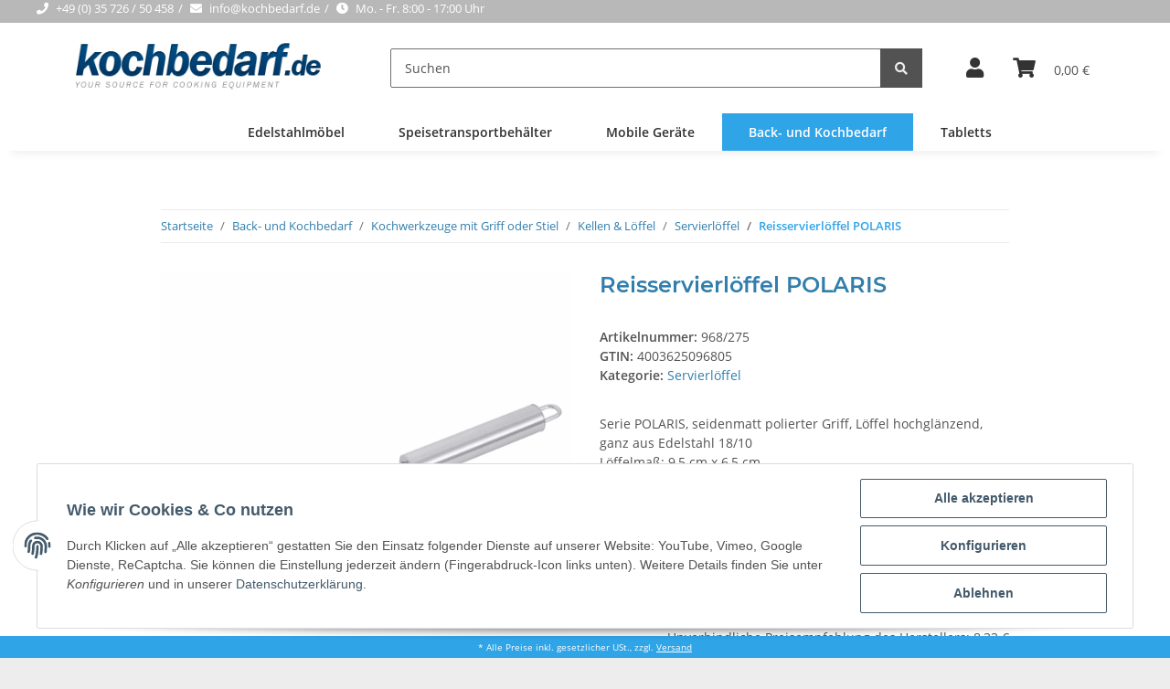

--- FILE ---
content_type: text/html; charset=utf-8
request_url: https://kochbedarf.de/Reisservierloeffel-POLARIS
body_size: 48128
content:
<!DOCTYPE html>
<html lang="de" itemscope itemtype="https://schema.org/ItemPage">
    
    <head>
        
            <meta http-equiv="content-type" content="text/html; charset=utf-8">
            <meta name="description" itemprop="description" content="Serie POLARIS, seidenmatt polierter Griff, Löffel hochglänzend, ganz aus Edelstahl 18/10 Löffelmaß: 9,5 cm x 6,5 cm Gesamtlänge: 26 cm Gewicht: 122 g Serie:">
                        <meta name="viewport" content="width=device-width, initial-scale=1.0">
            <meta http-equiv="X-UA-Compatible" content="IE=edge">
                        <meta name="robots" content="index, follow">

            <meta itemprop="url" content="https://kochbedarf.de/Reisservierloeffel-POLARIS">
            
                <meta name="theme-color" content="#1C1D2C">
            
            <meta property="og:type" content="website">
            <meta property="og:site_name" content="Reisservierlöffel POLARIS">
            <meta property="og:title" content="Reisservierlöffel POLARIS">
            <meta property="og:description" content="Serie POLARIS, seidenmatt polierter Griff, Löffel hochglänzend, ganz aus Edelstahl 18/10 Löffelmaß: 9,5 cm x 6,5 cm Gesamtlänge: 26 cm Gewicht: 122 g Serie:">
            <meta property="og:url" content="https://kochbedarf.de/Reisservierloeffel-POLARIS">

                                    
                            <meta itemprop="image" content="https://kochbedarf.de/media/image/product/19920/lg/reisservierloeffel-polaris.jpg">
                <meta property="og:image" content="https://kochbedarf.de/media/image/product/19920/lg/reisservierloeffel-polaris.jpg">
                <meta property="og:image:width" content="1140">
                <meta property="og:image:height" content="1140">
                    

        <title itemprop="name">Reisservierlöffel POLARIS</title>

                    <link rel="canonical" href="https://kochbedarf.de/Reisservierloeffel-POLARIS">
        
        

        
            <link rel="icon" href="https://kochbedarf.de/templates/kochbedarf/themes/base/images/favicon.ico">
        

        
                                                    
                <style id="criticalCSS">
                    
                        @charset "UTF-8";
:root{--blue: #007bff;--indigo: #6610f2;--purple: #6f42c1;--pink: #e83e8c;--red: #dc3545;--orange: #fd7e14;--yellow: #ffc107;--green: #28a745;--teal: #20c997;--cyan: #17a2b8;--white: #ffffff;--gray: #707070;--gray-dark: #343a40;--primary: #2fa4e7;--secondary: #525252;--success: #1C871E;--info: #525252;--warning: #f39932;--danger: #b90000;--light: #ededed;--dark: #525252;--gray: #707070;--gray-light: #ededed;--gray-medium: #ebebeb;--gray-dark: #9b9b9b;--gray-darker: #525252;--breakpoint-xs: 0;--breakpoint-sm: 576px;--breakpoint-md: 768px;--breakpoint-lg: 992px;--breakpoint-xl: 1300px;--font-family-sans-serif: "Open Sans", sans-serif;--font-family-monospace: SFMono-Regular, Menlo, Monaco, Consolas, "Liberation Mono", "Courier New", monospace}*,*::before,*::after{box-sizing:border-box}html{font-family:sans-serif;line-height:1.15;-webkit-text-size-adjust:100%;-webkit-tap-highlight-color:rgba(0, 0, 0, 0)}article,aside,figcaption,figure,footer,header,hgroup,main,nav,section{display:block}body{margin:0;font-family:"Open Sans", sans-serif;font-size:0.875rem;font-weight:400;line-height:1.5;color:#525252;text-align:left;background-color:#ededed}[tabindex="-1"]:focus:not(:focus-visible){outline:0 !important}hr{box-sizing:content-box;height:0;overflow:visible}h1,h2,h3,h4,h5,h6{margin-top:0;margin-bottom:1rem}p{margin-top:0;margin-bottom:1rem}abbr[title],abbr[data-original-title]{text-decoration:underline;text-decoration:underline dotted;cursor:help;border-bottom:0;text-decoration-skip-ink:none}address{margin-bottom:1rem;font-style:normal;line-height:inherit}ol,ul,dl{margin-top:0;margin-bottom:1rem}ol ol,ul ul,ol ul,ul ol{margin-bottom:0}dt{font-weight:700}dd{margin-bottom:0.5rem;margin-left:0}blockquote{margin:0 0 1rem}b,strong{font-weight:bolder}small{font-size:80%}sub,sup{position:relative;font-size:75%;line-height:0;vertical-align:baseline}sub{bottom:-0.25em}sup{top:-0.5em}a{color:#317eac;text-decoration:none;background-color:transparent}a:hover{color:#4f4f4f;text-decoration:none}a:not([href]):not([class]){color:inherit;text-decoration:none}a:not([href]):not([class]):hover{color:inherit;text-decoration:none}pre,code,kbd,samp{font-family:SFMono-Regular, Menlo, Monaco, Consolas, "Liberation Mono", "Courier New", monospace;font-size:1em}pre{margin-top:0;margin-bottom:1rem;overflow:auto;-ms-overflow-style:scrollbar}figure{margin:0 0 1rem}img{vertical-align:middle;border-style:none}svg{overflow:hidden;vertical-align:middle}table{border-collapse:collapse}caption{padding-top:0.75rem;padding-bottom:0.75rem;color:#707070;text-align:left;caption-side:bottom}th{text-align:inherit;text-align:-webkit-match-parent}label{display:inline-block;margin-bottom:0.5rem}button{border-radius:0}button:focus:not(:focus-visible){outline:0}input,button,select,optgroup,textarea{margin:0;font-family:inherit;font-size:inherit;line-height:inherit}button,input{overflow:visible}button,select{text-transform:none}[role="button"]{cursor:pointer}select{word-wrap:normal}button,[type="button"],[type="reset"],[type="submit"]{-webkit-appearance:button}button:not(:disabled),[type="button"]:not(:disabled),[type="reset"]:not(:disabled),[type="submit"]:not(:disabled){cursor:pointer}button::-moz-focus-inner,[type="button"]::-moz-focus-inner,[type="reset"]::-moz-focus-inner,[type="submit"]::-moz-focus-inner{padding:0;border-style:none}input[type="radio"],input[type="checkbox"]{box-sizing:border-box;padding:0}textarea{overflow:auto;resize:vertical}fieldset{min-width:0;padding:0;margin:0;border:0}legend{display:block;width:100%;max-width:100%;padding:0;margin-bottom:0.5rem;font-size:1.5rem;line-height:inherit;color:inherit;white-space:normal}progress{vertical-align:baseline}[type="number"]::-webkit-inner-spin-button,[type="number"]::-webkit-outer-spin-button{height:auto}[type="search"]{outline-offset:-2px;-webkit-appearance:none}[type="search"]::-webkit-search-decoration{-webkit-appearance:none}::-webkit-file-upload-button{font:inherit;-webkit-appearance:button}output{display:inline-block}summary{display:list-item;cursor:pointer}template{display:none}[hidden]{display:none !important}.img-fluid{max-width:100%;height:auto}.img-thumbnail{padding:0.25rem;background-color:#ededed;border:1px solid #dee2e6;border-radius:0.125rem;box-shadow:0 1px 2px rgba(0, 0, 0, 0.075);max-width:100%;height:auto}.figure{display:inline-block}.figure-img{margin-bottom:0.5rem;line-height:1}.figure-caption{font-size:90%;color:#707070}code{font-size:87.5%;color:#e83e8c;word-wrap:break-word}a>code{color:inherit}kbd{padding:0.2rem 0.4rem;font-size:87.5%;color:#ffffff;background-color:#212529;border-radius:0.125rem;box-shadow:inset 0 -0.1rem 0 rgba(0, 0, 0, 0.25)}kbd kbd{padding:0;font-size:100%;font-weight:700;box-shadow:none}pre{display:block;font-size:87.5%;color:#212529}pre code{font-size:inherit;color:inherit;word-break:normal}.pre-scrollable{max-height:340px;overflow-y:scroll}.container,.container-fluid,.container-sm,.container-md,.container-lg,.container-xl{width:100%;padding-right:1rem;padding-left:1rem;margin-right:auto;margin-left:auto}@media (min-width:576px){.container,.container-sm{max-width:97vw}}@media (min-width:768px){.container,.container-sm,.container-md{max-width:720px}}@media (min-width:992px){.container,.container-sm,.container-md,.container-lg{max-width:960px}}@media (min-width:1300px){.container,.container-sm,.container-md,.container-lg,.container-xl{max-width:1250px}}.row{display:flex;flex-wrap:wrap;margin-right:-1rem;margin-left:-1rem}.no-gutters{margin-right:0;margin-left:0}.no-gutters>.col,.no-gutters>[class*="col-"]{padding-right:0;padding-left:0}.col-1,.col-2,.col-3,.col-4,.col-5,.col-6,.col-7,.col-8,.col-9,.col-10,.col-11,.col-12,.col,.col-auto,.col-sm-1,.col-sm-2,.col-sm-3,.col-sm-4,.col-sm-5,.col-sm-6,.col-sm-7,.col-sm-8,.col-sm-9,.col-sm-10,.col-sm-11,.col-sm-12,.col-sm,.col-sm-auto,.col-md-1,.col-md-2,.col-md-3,.col-md-4,.col-md-5,.col-md-6,.col-md-7,.col-md-8,.col-md-9,.col-md-10,.col-md-11,.col-md-12,.col-md,.col-md-auto,.col-lg-1,.col-lg-2,.col-lg-3,.col-lg-4,.col-lg-5,.col-lg-6,.col-lg-7,.col-lg-8,.col-lg-9,.col-lg-10,.col-lg-11,.col-lg-12,.col-lg,.col-lg-auto,.col-xl-1,.col-xl-2,.col-xl-3,.col-xl-4,.col-xl-5,.col-xl-6,.col-xl-7,.col-xl-8,.col-xl-9,.col-xl-10,.col-xl-11,.col-xl-12,.col-xl,.col-xl-auto{position:relative;width:100%;padding-right:1rem;padding-left:1rem}.col{flex-basis:0;flex-grow:1;max-width:100%}.row-cols-1>*{flex:0 0 100%;max-width:100%}.row-cols-2>*{flex:0 0 50%;max-width:50%}.row-cols-3>*{flex:0 0 33.3333333333%;max-width:33.3333333333%}.row-cols-4>*{flex:0 0 25%;max-width:25%}.row-cols-5>*{flex:0 0 20%;max-width:20%}.row-cols-6>*{flex:0 0 16.6666666667%;max-width:16.6666666667%}.col-auto{flex:0 0 auto;width:auto;max-width:100%}.col-1{flex:0 0 8.33333333%;max-width:8.33333333%}.col-2{flex:0 0 16.66666667%;max-width:16.66666667%}.col-3{flex:0 0 25%;max-width:25%}.col-4{flex:0 0 33.33333333%;max-width:33.33333333%}.col-5{flex:0 0 41.66666667%;max-width:41.66666667%}.col-6{flex:0 0 50%;max-width:50%}.col-7{flex:0 0 58.33333333%;max-width:58.33333333%}.col-8{flex:0 0 66.66666667%;max-width:66.66666667%}.col-9{flex:0 0 75%;max-width:75%}.col-10{flex:0 0 83.33333333%;max-width:83.33333333%}.col-11{flex:0 0 91.66666667%;max-width:91.66666667%}.col-12{flex:0 0 100%;max-width:100%}.order-first{order:-1}.order-last{order:13}.order-0{order:0}.order-1{order:1}.order-2{order:2}.order-3{order:3}.order-4{order:4}.order-5{order:5}.order-6{order:6}.order-7{order:7}.order-8{order:8}.order-9{order:9}.order-10{order:10}.order-11{order:11}.order-12{order:12}.offset-1{margin-left:8.33333333%}.offset-2{margin-left:16.66666667%}.offset-3{margin-left:25%}.offset-4{margin-left:33.33333333%}.offset-5{margin-left:41.66666667%}.offset-6{margin-left:50%}.offset-7{margin-left:58.33333333%}.offset-8{margin-left:66.66666667%}.offset-9{margin-left:75%}.offset-10{margin-left:83.33333333%}.offset-11{margin-left:91.66666667%}@media (min-width:576px){.col-sm{flex-basis:0;flex-grow:1;max-width:100%}.row-cols-sm-1>*{flex:0 0 100%;max-width:100%}.row-cols-sm-2>*{flex:0 0 50%;max-width:50%}.row-cols-sm-3>*{flex:0 0 33.3333333333%;max-width:33.3333333333%}.row-cols-sm-4>*{flex:0 0 25%;max-width:25%}.row-cols-sm-5>*{flex:0 0 20%;max-width:20%}.row-cols-sm-6>*{flex:0 0 16.6666666667%;max-width:16.6666666667%}.col-sm-auto{flex:0 0 auto;width:auto;max-width:100%}.col-sm-1{flex:0 0 8.33333333%;max-width:8.33333333%}.col-sm-2{flex:0 0 16.66666667%;max-width:16.66666667%}.col-sm-3{flex:0 0 25%;max-width:25%}.col-sm-4{flex:0 0 33.33333333%;max-width:33.33333333%}.col-sm-5{flex:0 0 41.66666667%;max-width:41.66666667%}.col-sm-6{flex:0 0 50%;max-width:50%}.col-sm-7{flex:0 0 58.33333333%;max-width:58.33333333%}.col-sm-8{flex:0 0 66.66666667%;max-width:66.66666667%}.col-sm-9{flex:0 0 75%;max-width:75%}.col-sm-10{flex:0 0 83.33333333%;max-width:83.33333333%}.col-sm-11{flex:0 0 91.66666667%;max-width:91.66666667%}.col-sm-12{flex:0 0 100%;max-width:100%}.order-sm-first{order:-1}.order-sm-last{order:13}.order-sm-0{order:0}.order-sm-1{order:1}.order-sm-2{order:2}.order-sm-3{order:3}.order-sm-4{order:4}.order-sm-5{order:5}.order-sm-6{order:6}.order-sm-7{order:7}.order-sm-8{order:8}.order-sm-9{order:9}.order-sm-10{order:10}.order-sm-11{order:11}.order-sm-12{order:12}.offset-sm-0{margin-left:0}.offset-sm-1{margin-left:8.33333333%}.offset-sm-2{margin-left:16.66666667%}.offset-sm-3{margin-left:25%}.offset-sm-4{margin-left:33.33333333%}.offset-sm-5{margin-left:41.66666667%}.offset-sm-6{margin-left:50%}.offset-sm-7{margin-left:58.33333333%}.offset-sm-8{margin-left:66.66666667%}.offset-sm-9{margin-left:75%}.offset-sm-10{margin-left:83.33333333%}.offset-sm-11{margin-left:91.66666667%}}@media (min-width:768px){.col-md{flex-basis:0;flex-grow:1;max-width:100%}.row-cols-md-1>*{flex:0 0 100%;max-width:100%}.row-cols-md-2>*{flex:0 0 50%;max-width:50%}.row-cols-md-3>*{flex:0 0 33.3333333333%;max-width:33.3333333333%}.row-cols-md-4>*{flex:0 0 25%;max-width:25%}.row-cols-md-5>*{flex:0 0 20%;max-width:20%}.row-cols-md-6>*{flex:0 0 16.6666666667%;max-width:16.6666666667%}.col-md-auto{flex:0 0 auto;width:auto;max-width:100%}.col-md-1{flex:0 0 8.33333333%;max-width:8.33333333%}.col-md-2{flex:0 0 16.66666667%;max-width:16.66666667%}.col-md-3{flex:0 0 25%;max-width:25%}.col-md-4{flex:0 0 33.33333333%;max-width:33.33333333%}.col-md-5{flex:0 0 41.66666667%;max-width:41.66666667%}.col-md-6{flex:0 0 50%;max-width:50%}.col-md-7{flex:0 0 58.33333333%;max-width:58.33333333%}.col-md-8{flex:0 0 66.66666667%;max-width:66.66666667%}.col-md-9{flex:0 0 75%;max-width:75%}.col-md-10{flex:0 0 83.33333333%;max-width:83.33333333%}.col-md-11{flex:0 0 91.66666667%;max-width:91.66666667%}.col-md-12{flex:0 0 100%;max-width:100%}.order-md-first{order:-1}.order-md-last{order:13}.order-md-0{order:0}.order-md-1{order:1}.order-md-2{order:2}.order-md-3{order:3}.order-md-4{order:4}.order-md-5{order:5}.order-md-6{order:6}.order-md-7{order:7}.order-md-8{order:8}.order-md-9{order:9}.order-md-10{order:10}.order-md-11{order:11}.order-md-12{order:12}.offset-md-0{margin-left:0}.offset-md-1{margin-left:8.33333333%}.offset-md-2{margin-left:16.66666667%}.offset-md-3{margin-left:25%}.offset-md-4{margin-left:33.33333333%}.offset-md-5{margin-left:41.66666667%}.offset-md-6{margin-left:50%}.offset-md-7{margin-left:58.33333333%}.offset-md-8{margin-left:66.66666667%}.offset-md-9{margin-left:75%}.offset-md-10{margin-left:83.33333333%}.offset-md-11{margin-left:91.66666667%}}@media (min-width:992px){.col-lg{flex-basis:0;flex-grow:1;max-width:100%}.row-cols-lg-1>*{flex:0 0 100%;max-width:100%}.row-cols-lg-2>*{flex:0 0 50%;max-width:50%}.row-cols-lg-3>*{flex:0 0 33.3333333333%;max-width:33.3333333333%}.row-cols-lg-4>*{flex:0 0 25%;max-width:25%}.row-cols-lg-5>*{flex:0 0 20%;max-width:20%}.row-cols-lg-6>*{flex:0 0 16.6666666667%;max-width:16.6666666667%}.col-lg-auto{flex:0 0 auto;width:auto;max-width:100%}.col-lg-1{flex:0 0 8.33333333%;max-width:8.33333333%}.col-lg-2{flex:0 0 16.66666667%;max-width:16.66666667%}.col-lg-3{flex:0 0 25%;max-width:25%}.col-lg-4{flex:0 0 33.33333333%;max-width:33.33333333%}.col-lg-5{flex:0 0 41.66666667%;max-width:41.66666667%}.col-lg-6{flex:0 0 50%;max-width:50%}.col-lg-7{flex:0 0 58.33333333%;max-width:58.33333333%}.col-lg-8{flex:0 0 66.66666667%;max-width:66.66666667%}.col-lg-9{flex:0 0 75%;max-width:75%}.col-lg-10{flex:0 0 83.33333333%;max-width:83.33333333%}.col-lg-11{flex:0 0 91.66666667%;max-width:91.66666667%}.col-lg-12{flex:0 0 100%;max-width:100%}.order-lg-first{order:-1}.order-lg-last{order:13}.order-lg-0{order:0}.order-lg-1{order:1}.order-lg-2{order:2}.order-lg-3{order:3}.order-lg-4{order:4}.order-lg-5{order:5}.order-lg-6{order:6}.order-lg-7{order:7}.order-lg-8{order:8}.order-lg-9{order:9}.order-lg-10{order:10}.order-lg-11{order:11}.order-lg-12{order:12}.offset-lg-0{margin-left:0}.offset-lg-1{margin-left:8.33333333%}.offset-lg-2{margin-left:16.66666667%}.offset-lg-3{margin-left:25%}.offset-lg-4{margin-left:33.33333333%}.offset-lg-5{margin-left:41.66666667%}.offset-lg-6{margin-left:50%}.offset-lg-7{margin-left:58.33333333%}.offset-lg-8{margin-left:66.66666667%}.offset-lg-9{margin-left:75%}.offset-lg-10{margin-left:83.33333333%}.offset-lg-11{margin-left:91.66666667%}}@media (min-width:1300px){.col-xl{flex-basis:0;flex-grow:1;max-width:100%}.row-cols-xl-1>*{flex:0 0 100%;max-width:100%}.row-cols-xl-2>*{flex:0 0 50%;max-width:50%}.row-cols-xl-3>*{flex:0 0 33.3333333333%;max-width:33.3333333333%}.row-cols-xl-4>*{flex:0 0 25%;max-width:25%}.row-cols-xl-5>*{flex:0 0 20%;max-width:20%}.row-cols-xl-6>*{flex:0 0 16.6666666667%;max-width:16.6666666667%}.col-xl-auto{flex:0 0 auto;width:auto;max-width:100%}.col-xl-1{flex:0 0 8.33333333%;max-width:8.33333333%}.col-xl-2{flex:0 0 16.66666667%;max-width:16.66666667%}.col-xl-3{flex:0 0 25%;max-width:25%}.col-xl-4{flex:0 0 33.33333333%;max-width:33.33333333%}.col-xl-5{flex:0 0 41.66666667%;max-width:41.66666667%}.col-xl-6{flex:0 0 50%;max-width:50%}.col-xl-7{flex:0 0 58.33333333%;max-width:58.33333333%}.col-xl-8{flex:0 0 66.66666667%;max-width:66.66666667%}.col-xl-9{flex:0 0 75%;max-width:75%}.col-xl-10{flex:0 0 83.33333333%;max-width:83.33333333%}.col-xl-11{flex:0 0 91.66666667%;max-width:91.66666667%}.col-xl-12{flex:0 0 100%;max-width:100%}.order-xl-first{order:-1}.order-xl-last{order:13}.order-xl-0{order:0}.order-xl-1{order:1}.order-xl-2{order:2}.order-xl-3{order:3}.order-xl-4{order:4}.order-xl-5{order:5}.order-xl-6{order:6}.order-xl-7{order:7}.order-xl-8{order:8}.order-xl-9{order:9}.order-xl-10{order:10}.order-xl-11{order:11}.order-xl-12{order:12}.offset-xl-0{margin-left:0}.offset-xl-1{margin-left:8.33333333%}.offset-xl-2{margin-left:16.66666667%}.offset-xl-3{margin-left:25%}.offset-xl-4{margin-left:33.33333333%}.offset-xl-5{margin-left:41.66666667%}.offset-xl-6{margin-left:50%}.offset-xl-7{margin-left:58.33333333%}.offset-xl-8{margin-left:66.66666667%}.offset-xl-9{margin-left:75%}.offset-xl-10{margin-left:83.33333333%}.offset-xl-11{margin-left:91.66666667%}}.nav{display:flex;flex-wrap:wrap;padding-left:0;margin-bottom:0;list-style:none}.nav-link{display:block;padding:0.5rem 1rem}.nav-link:hover,.nav-link:focus{text-decoration:none}.nav-link.disabled{color:#707070;pointer-events:none;cursor:default}.nav-tabs{border-bottom:1px solid #dee2e6}.nav-tabs .nav-link{margin-bottom:-1px;border:1px solid transparent;border-top-left-radius:0;border-top-right-radius:0}.nav-tabs .nav-link:hover,.nav-tabs .nav-link:focus{border-color:transparent}.nav-tabs .nav-link.disabled{color:#707070;background-color:transparent;border-color:transparent}.nav-tabs .nav-link.active,.nav-tabs .nav-item.show .nav-link{color:#317eac;background-color:transparent;border-color:#2fa4e7}.nav-tabs .dropdown-menu{margin-top:-1px;border-top-left-radius:0;border-top-right-radius:0}.nav-pills .nav-link{border-radius:0.125rem}.nav-pills .nav-link.active,.nav-pills .show>.nav-link{color:#ffffff;background-color:#2fa4e7}.nav-fill>.nav-link,.nav-fill .nav-item{flex:1 1 auto;text-align:center}.nav-justified>.nav-link,.nav-justified .nav-item{flex-basis:0;flex-grow:1;text-align:center}.tab-content>.tab-pane{display:none}.tab-content>.active{display:block}.navbar{position:relative;display:flex;flex-wrap:wrap;align-items:center;justify-content:space-between;padding:0.4rem 1rem}.navbar .container,.navbar .container-fluid,.navbar .container-sm,.navbar .container-md,.navbar .container-lg,.navbar .container-xl,.navbar>.container-sm,.navbar>.container-md,.navbar>.container-lg,.navbar>.container-xl{display:flex;flex-wrap:wrap;align-items:center;justify-content:space-between}.navbar-brand{display:inline-block;padding-top:0.40625rem;padding-bottom:0.40625rem;margin-right:1rem;font-size:1rem;line-height:inherit;white-space:nowrap}.navbar-brand:hover,.navbar-brand:focus{text-decoration:none}.navbar-nav{display:flex;flex-direction:column;padding-left:0;margin-bottom:0;list-style:none}.navbar-nav .nav-link{padding-right:0;padding-left:0}.navbar-nav .dropdown-menu{position:static;float:none}.navbar-text{display:inline-block;padding-top:0.5rem;padding-bottom:0.5rem}.navbar-collapse{flex-basis:100%;flex-grow:1;align-items:center}.navbar-toggler{padding:0.25rem 0.75rem;font-size:1rem;line-height:1;background-color:transparent;border:1px solid transparent;border-radius:0.125rem}.navbar-toggler:hover,.navbar-toggler:focus{text-decoration:none}.navbar-toggler-icon{display:inline-block;width:1.5em;height:1.5em;vertical-align:middle;content:"";background:50% / 100% 100% no-repeat}.navbar-nav-scroll{max-height:75vh;overflow-y:auto}@media (max-width:575.98px){.navbar-expand-sm>.container,.navbar-expand-sm>.container-fluid,.navbar-expand-sm>.container-sm,.navbar-expand-sm>.container-md,.navbar-expand-sm>.container-lg,.navbar-expand-sm>.container-xl{padding-right:0;padding-left:0}}@media (min-width:576px){.navbar-expand-sm{flex-flow:row nowrap;justify-content:flex-start}.navbar-expand-sm .navbar-nav{flex-direction:row}.navbar-expand-sm .navbar-nav .dropdown-menu{position:absolute}.navbar-expand-sm .navbar-nav .nav-link{padding-right:1.5rem;padding-left:1.5rem}.navbar-expand-sm>.container,.navbar-expand-sm>.container-fluid,.navbar-expand-sm>.container-sm,.navbar-expand-sm>.container-md,.navbar-expand-sm>.container-lg,.navbar-expand-sm>.container-xl{flex-wrap:nowrap}.navbar-expand-sm .navbar-nav-scroll{overflow:visible}.navbar-expand-sm .navbar-collapse{display:flex !important;flex-basis:auto}.navbar-expand-sm .navbar-toggler{display:none}}@media (max-width:767.98px){.navbar-expand-md>.container,.navbar-expand-md>.container-fluid,.navbar-expand-md>.container-sm,.navbar-expand-md>.container-md,.navbar-expand-md>.container-lg,.navbar-expand-md>.container-xl{padding-right:0;padding-left:0}}@media (min-width:768px){.navbar-expand-md{flex-flow:row nowrap;justify-content:flex-start}.navbar-expand-md .navbar-nav{flex-direction:row}.navbar-expand-md .navbar-nav .dropdown-menu{position:absolute}.navbar-expand-md .navbar-nav .nav-link{padding-right:1.5rem;padding-left:1.5rem}.navbar-expand-md>.container,.navbar-expand-md>.container-fluid,.navbar-expand-md>.container-sm,.navbar-expand-md>.container-md,.navbar-expand-md>.container-lg,.navbar-expand-md>.container-xl{flex-wrap:nowrap}.navbar-expand-md .navbar-nav-scroll{overflow:visible}.navbar-expand-md .navbar-collapse{display:flex !important;flex-basis:auto}.navbar-expand-md .navbar-toggler{display:none}}@media (max-width:991.98px){.navbar-expand-lg>.container,.navbar-expand-lg>.container-fluid,.navbar-expand-lg>.container-sm,.navbar-expand-lg>.container-md,.navbar-expand-lg>.container-lg,.navbar-expand-lg>.container-xl{padding-right:0;padding-left:0}}@media (min-width:992px){.navbar-expand-lg{flex-flow:row nowrap;justify-content:flex-start}.navbar-expand-lg .navbar-nav{flex-direction:row}.navbar-expand-lg .navbar-nav .dropdown-menu{position:absolute}.navbar-expand-lg .navbar-nav .nav-link{padding-right:1.5rem;padding-left:1.5rem}.navbar-expand-lg>.container,.navbar-expand-lg>.container-fluid,.navbar-expand-lg>.container-sm,.navbar-expand-lg>.container-md,.navbar-expand-lg>.container-lg,.navbar-expand-lg>.container-xl{flex-wrap:nowrap}.navbar-expand-lg .navbar-nav-scroll{overflow:visible}.navbar-expand-lg .navbar-collapse{display:flex !important;flex-basis:auto}.navbar-expand-lg .navbar-toggler{display:none}}@media (max-width:1299.98px){.navbar-expand-xl>.container,.navbar-expand-xl>.container-fluid,.navbar-expand-xl>.container-sm,.navbar-expand-xl>.container-md,.navbar-expand-xl>.container-lg,.navbar-expand-xl>.container-xl{padding-right:0;padding-left:0}}@media (min-width:1300px){.navbar-expand-xl{flex-flow:row nowrap;justify-content:flex-start}.navbar-expand-xl .navbar-nav{flex-direction:row}.navbar-expand-xl .navbar-nav .dropdown-menu{position:absolute}.navbar-expand-xl .navbar-nav .nav-link{padding-right:1.5rem;padding-left:1.5rem}.navbar-expand-xl>.container,.navbar-expand-xl>.container-fluid,.navbar-expand-xl>.container-sm,.navbar-expand-xl>.container-md,.navbar-expand-xl>.container-lg,.navbar-expand-xl>.container-xl{flex-wrap:nowrap}.navbar-expand-xl .navbar-nav-scroll{overflow:visible}.navbar-expand-xl .navbar-collapse{display:flex !important;flex-basis:auto}.navbar-expand-xl .navbar-toggler{display:none}}.navbar-expand{flex-flow:row nowrap;justify-content:flex-start}.navbar-expand>.container,.navbar-expand>.container-fluid,.navbar-expand>.container-sm,.navbar-expand>.container-md,.navbar-expand>.container-lg,.navbar-expand>.container-xl{padding-right:0;padding-left:0}.navbar-expand .navbar-nav{flex-direction:row}.navbar-expand .navbar-nav .dropdown-menu{position:absolute}.navbar-expand .navbar-nav .nav-link{padding-right:1.5rem;padding-left:1.5rem}.navbar-expand>.container,.navbar-expand>.container-fluid,.navbar-expand>.container-sm,.navbar-expand>.container-md,.navbar-expand>.container-lg,.navbar-expand>.container-xl{flex-wrap:nowrap}.navbar-expand .navbar-nav-scroll{overflow:visible}.navbar-expand .navbar-collapse{display:flex !important;flex-basis:auto}.navbar-expand .navbar-toggler{display:none}.navbar-light .navbar-brand{color:rgba(0, 0, 0, 0.9)}.navbar-light .navbar-brand:hover,.navbar-light .navbar-brand:focus{color:rgba(0, 0, 0, 0.9)}.navbar-light .navbar-nav .nav-link{color:#525252}.navbar-light .navbar-nav .nav-link:hover,.navbar-light .navbar-nav .nav-link:focus{color:#2fa4e7}.navbar-light .navbar-nav .nav-link.disabled{color:rgba(0, 0, 0, 0.3)}.navbar-light .navbar-nav .show>.nav-link,.navbar-light .navbar-nav .active>.nav-link,.navbar-light .navbar-nav .nav-link.show,.navbar-light .navbar-nav .nav-link.active{color:rgba(0, 0, 0, 0.9)}.navbar-light .navbar-toggler{color:#525252;border-color:rgba(0, 0, 0, 0.1)}.navbar-light .navbar-toggler-icon{background-image:url("data:image/svg+xml,%3csvg xmlns='http://www.w3.org/2000/svg' width='30' height='30' viewBox='0 0 30 30'%3e%3cpath stroke='%23525252' stroke-linecap='round' stroke-miterlimit='10' stroke-width='2' d='M4 7h22M4 15h22M4 23h22'/%3e%3c/svg%3e")}.navbar-light .navbar-text{color:#525252}.navbar-light .navbar-text a{color:rgba(0, 0, 0, 0.9)}.navbar-light .navbar-text a:hover,.navbar-light .navbar-text a:focus{color:rgba(0, 0, 0, 0.9)}.navbar-dark .navbar-brand{color:#ffffff}.navbar-dark .navbar-brand:hover,.navbar-dark .navbar-brand:focus{color:#ffffff}.navbar-dark .navbar-nav .nav-link{color:rgba(255, 255, 255, 0.5)}.navbar-dark .navbar-nav .nav-link:hover,.navbar-dark .navbar-nav .nav-link:focus{color:rgba(255, 255, 255, 0.75)}.navbar-dark .navbar-nav .nav-link.disabled{color:rgba(255, 255, 255, 0.25)}.navbar-dark .navbar-nav .show>.nav-link,.navbar-dark .navbar-nav .active>.nav-link,.navbar-dark .navbar-nav .nav-link.show,.navbar-dark .navbar-nav .nav-link.active{color:#ffffff}.navbar-dark .navbar-toggler{color:rgba(255, 255, 255, 0.5);border-color:rgba(255, 255, 255, 0.1)}.navbar-dark .navbar-toggler-icon{background-image:url("data:image/svg+xml,%3csvg xmlns='http://www.w3.org/2000/svg' width='30' height='30' viewBox='0 0 30 30'%3e%3cpath stroke='rgba%28255, 255, 255, 0.5%29' stroke-linecap='round' stroke-miterlimit='10' stroke-width='2' d='M4 7h22M4 15h22M4 23h22'/%3e%3c/svg%3e")}.navbar-dark .navbar-text{color:rgba(255, 255, 255, 0.5)}.navbar-dark .navbar-text a{color:#ffffff}.navbar-dark .navbar-text a:hover,.navbar-dark .navbar-text a:focus{color:#ffffff}.pagination-sm .page-item.active .page-link::after,.pagination-sm .page-item.active .page-text::after{left:0.375rem;right:0.375rem}.pagination-lg .page-item.active .page-link::after,.pagination-lg .page-item.active .page-text::after{left:1.125rem;right:1.125rem}.page-item{position:relative}.page-item.active{font-weight:700}.page-item.active .page-link::after,.page-item.active .page-text::after{content:"";position:absolute;left:0.5625rem;bottom:0;right:0.5625rem;border-bottom:4px solid #2fa4e7}@media (min-width:768px){.dropdown-item.page-item{background-color:transparent}}.page-link,.page-text{text-decoration:none}.pagination{margin-bottom:0;justify-content:space-between;align-items:center}@media (min-width:768px){.pagination{justify-content:normal}.pagination .dropdown>.btn{display:none}.pagination .dropdown-menu{position:static !important;transform:none !important;display:flex;margin:0;padding:0;border:0;min-width:auto}.pagination .dropdown-item{width:auto;display:inline-block;padding:0}.pagination .dropdown-item.active{background-color:transparent;color:#317eac}.pagination .dropdown-item:hover{background-color:transparent}.pagination .pagination-site{display:none}}@media (max-width:767.98px){.pagination .dropdown-item{padding:0}.pagination .dropdown-item.active .page-link,.pagination .dropdown-item.active .page-text,.pagination .dropdown-item:active .page-link,.pagination .dropdown-item:active .page-text{color:#525252}}.productlist-page-nav{align-items:center}.productlist-page-nav .pagination{margin:0}.productlist-page-nav .displayoptions{margin-bottom:1rem}@media (min-width:768px){.productlist-page-nav .displayoptions{margin-bottom:0}}.productlist-page-nav .displayoptions .btn-group+.btn-group+.btn-group{margin-left:0.5rem}.productlist-page-nav .result-option-wrapper{margin-right:0.5rem}.productlist-page-nav .productlist-item-info{margin-bottom:0.5rem;margin-left:auto;margin-right:auto;display:flex}@media (min-width:768px){.productlist-page-nav .productlist-item-info{margin-right:0;margin-bottom:0}.productlist-page-nav .productlist-item-info.productlist-item-border{border-right:1px solid #ebebeb;padding-right:1rem}}.productlist-page-nav.productlist-page-nav-header-m{margin-top:3rem}@media (min-width:768px){.productlist-page-nav.productlist-page-nav-header-m{margin-top:2rem}.productlist-page-nav.productlist-page-nav-header-m>.col{margin-top:1rem}}.productlist-page-nav-bottom{margin-bottom:2rem}.pagination-wrapper{margin-bottom:1rem;align-items:center;border-top:1px solid #ededed;border-bottom:1px solid #ededed;padding-top:0.5rem;padding-bottom:0.5rem}.pagination-wrapper .pagination-entries{font-weight:700;margin-bottom:1rem}@media (min-width:768px){.pagination-wrapper .pagination-entries{margin-bottom:0}}.pagination-wrapper .pagination-selects{margin-left:auto;margin-top:1rem}@media (min-width:768px){.pagination-wrapper .pagination-selects{margin-left:0;margin-top:0}}.pagination-wrapper .pagination-selects .pagination-selects-entries{margin-bottom:1rem}@media (min-width:768px){.pagination-wrapper .pagination-selects .pagination-selects-entries{margin-right:1rem;margin-bottom:0}}.pagination-no-wrapper{border:0;padding-top:0;padding-bottom:0}.fa,.fas,.far,.fal{display:inline-block}h1,h2,h3,h4,h5,h6,.h1,.h2,.h3,.productlist-filter-headline,.sidepanel-left .box-normal .box-normal-link,.h4,.h5,.h6{margin-bottom:1rem;font-family:Montserrat, sans-serif;font-weight:400;line-height:1.2;color:#525252}h1,.h1{font-size:1.875rem}h2,.h2{font-size:1.5rem}h3,.h3,.productlist-filter-headline,.sidepanel-left .box-normal .box-normal-link{font-size:1rem}h4,.h4{font-size:0.875rem}h5,.h5{font-size:0.875rem}h6,.h6{font-size:0.875rem}.banner .img-fluid{width:100%}.label-slide .form-group:not(.exclude-from-label-slide):not(.checkbox) label{display:none}.modal{display:none}.carousel-thumbnails .slick-arrow{opacity:0}.consent-modal:not(.active){display:none}.consent-banner-icon{width:1em;height:1em}.mini>#consent-banner{display:none}html{overflow-y:scroll}.dropdown-menu{display:none}.dropdown-toggle::after{content:"";margin-left:0.5rem;display:inline-block}.list-unstyled,.list-icons{padding-left:0;list-style:none}.input-group{position:relative;display:flex;flex-wrap:wrap;align-items:stretch;width:100%}.input-group>.form-control{flex:1 1 auto;width:1%}#main-wrapper,#header-top-bar,header{background:#ffffff}.container-fluid-xl{max-width:103.125rem}.nav-dividers .nav-item{position:relative}.nav-dividers .nav-item:not(:last-child)::after{content:"";position:absolute;right:0;top:0.5rem;height:calc(100% - 1rem);border-right:0.0625rem solid currentColor}.nav-link{text-decoration:none}.nav-scrollbar{overflow:hidden;display:flex;align-items:center}.nav-scrollbar .nav,.nav-scrollbar .navbar-nav{flex-wrap:nowrap}.nav-scrollbar .nav-item{white-space:nowrap}.nav-scrollbar-inner{overflow-x:auto;padding-bottom:1.5rem;align-self:flex-start}#shop-nav{align-items:center;flex-shrink:0;margin-left:auto}@media (max-width:767.98px){#shop-nav .nav-link{padding-left:0.7rem;padding-right:0.7rem}}.search-wrapper{width:100%}.has-left-sidebar .breadcrumb-container{padding-left:0;padding-right:0}.breadcrumb{display:flex;flex-wrap:wrap;padding:0.5rem 0;margin-bottom:0;list-style:none;background-color:transparent;border-radius:0}.breadcrumb-item+.breadcrumb-item{padding-left:0.5rem}.breadcrumb-item+.breadcrumb-item::before{display:inline-block;padding-right:0.5rem;color:#707070;content:"/"}.breadcrumb-item.active{color:#525252;font-weight:700}.breadcrumb-item.first::before{display:none}.breadcrumb-wrapper{margin-bottom:2rem}@media (min-width:992px){.breadcrumb-wrapper{border-style:solid;border-color:#ebebeb;border-width:1px 0}}.breadcrumb{font-size:0.8125rem}.breadcrumb a{text-decoration:none}.breadcrumb-back{padding-right:1rem;margin-right:1rem;border-right:1px solid #ebebeb}.breadcrumb-item{display:none}@media (min-width:768px){.breadcrumb-item{display:flex}}@media (min-width:768px){.breadcrumb-arrow{display:none}}#header-top-bar{position:relative;background-color:#ffffff;z-index:1021;flex-direction:row-reverse}#header-top-bar,header{background-color:#ffffff;color:#525252}#header-top-bar a:not(.dropdown-item):not(.btn),header a:not(.dropdown-item):not(.btn){text-decoration:none;color:#525252}#header-top-bar a:not(.dropdown-item):not(.btn):hover,header a:not(.dropdown-item):not(.btn):hover{color:#2fa4e7}.img-aspect-ratio{width:100%;height:auto}header{box-shadow:0 1rem 0.5625rem -0.75rem rgba(0, 0, 0, 0.06);position:relative;z-index:1020}header .form-control,header .form-control:focus{background-color:#ffffff;color:#525252}header .navbar{padding:0;position:static}@media (min-width:992px){header{padding-bottom:0}header .navbar-brand{margin-right:3rem}}header .navbar-brand{padding-top:0.4rem;padding-bottom:0.4rem}header .navbar-brand img{height:2rem;width:auto}header .navbar-toggler{color:#525252}header .nav-right .dropdown-menu{margin-top:-0.03125rem;box-shadow:inset 0 1rem 0.5625rem -0.75rem rgba(0, 0, 0, 0.06)}@media (min-width:992px){header .navbar-brand{padding-top:0.6rem;padding-bottom:0.6rem}header .navbar-brand img{height:3.0625rem}header .navbar-collapse{height:4.3125rem}header .navbar-nav>.nav-item>.nav-link{position:relative;padding:1.5rem}header .navbar-nav>.nav-item>.nav-link::before{content:"";position:absolute;bottom:0;left:50%;transform:translateX(-50%);border-width:0 0 6px;border-color:#2fa4e7;border-style:solid;transition:width 0.4s;width:0}header .navbar-nav>.nav-item.active>.nav-link::before,header .navbar-nav>.nav-item:hover>.nav-link::before,header .navbar-nav>.nav-item.hover>.nav-link::before{width:100%}header .navbar-nav>.nav-item .nav{flex-wrap:wrap}header .navbar-nav .nav .nav-link{padding:0}header .navbar-nav .nav .nav-link::after{display:none}header .navbar-nav .dropdown .nav-item{width:100%}header .nav-mobile-body{align-self:flex-start;width:100%}header .nav-scrollbar-inner{width:100%}header .nav-right .nav-link{padding-top:1.5rem;padding-bottom:1.5rem}}.btn{display:inline-block;font-weight:600;color:#525252;text-align:center;vertical-align:middle;user-select:none;background-color:transparent;border:1px solid transparent;padding:0.625rem 0.9375rem;font-size:0.875rem;line-height:1.5;border-radius:0.125rem}.btn.disabled,.btn:disabled{opacity:0.65;box-shadow:none}.btn:not(:disabled):not(.disabled):active,.btn:not(:disabled):not(.disabled).active{box-shadow:none}.form-control{display:block;width:100%;height:calc(1.5em + 1.25rem + 2px);padding:0.625rem 0.9375rem;font-size:0.875rem;font-weight:400;line-height:1.5;color:#525252;background-color:#ffffff;background-clip:padding-box;border:1px solid #707070;border-radius:0.125rem;box-shadow:inset 0 1px 1px rgba(0, 0, 0, 0.075);transition:border-color 0.15s ease-in-out, box-shadow 0.15s ease-in-out}@media (prefers-reduced-motion:reduce){.form-control{transition:none}}.square{display:flex;position:relative}.square::before{content:"";display:inline-block;padding-bottom:100%}#product-offer .product-info ul.info-essential{margin:2rem 0;padding-left:0;list-style:none}.price_wrapper{margin-bottom:1.5rem}.price_wrapper .price{display:inline-block}.price_wrapper .bulk-prices{margin-top:1rem}.price_wrapper .bulk-prices .bulk-price{margin-right:0.25rem}#product-offer .product-info{border:0}#product-offer .product-info .bordered-top-bottom{padding:1rem;border-top:1px solid #ededed;border-bottom:1px solid #ededed}#product-offer .product-info ul.info-essential{margin:2rem 0}#product-offer .product-info .shortdesc{margin-bottom:1rem}#product-offer .product-info .product-offer{margin-bottom:2rem}#product-offer .product-info .product-offer>.row{margin-bottom:1.5rem}#product-offer .product-info .stock-information{border-top:1px solid #ebebeb;border-bottom:1px solid #ebebeb;align-items:flex-end}#product-offer .product-info .stock-information.stock-information-p{padding-top:1rem;padding-bottom:1rem}@media (max-width:767.98px){#product-offer .product-info .stock-information{margin-top:1rem}}#product-offer .product-info .question-on-item{margin-left:auto}#product-offer .product-info .question-on-item .question{padding:0}.flex-row-reverse{flex-direction:row-reverse !important}.flex-column{flex-direction:column !important}.justify-content-start{justify-content:flex-start !important}.collapse:not(.show){display:none}.d-none{display:none !important}.d-block{display:block !important}.d-flex{display:flex !important}.d-inline-block{display:inline-block !important}@media (min-width:992px){.d-lg-none{display:none !important}.d-lg-block{display:block !important}.d-lg-flex{display:flex !important}}@media (min-width:768px){.d-md-none{display:none !important}.d-md-block{display:block !important}.d-md-flex{display:flex !important}.d-md-inline-block{display:inline-block !important}}@media (min-width:992px){.justify-content-lg-end{justify-content:flex-end !important}}.list-gallery{display:flex;flex-direction:column}.list-gallery .second-wrapper{position:absolute;top:0;left:0;width:100%;height:100%}.list-gallery img.second{opacity:0}.form-group{margin-bottom:1rem}.btn-secondary{background-color:#525252;color:#ededed}.btn-outline-secondary{color:#525252;border-color:#525252}.btn-group{display:inline-flex}.productlist-filter-headline{border-bottom:1px solid #ebebeb;padding-bottom:0.5rem;margin-bottom:1rem}hr{margin-top:1rem;margin-bottom:1rem;border:0;border-top:1px solid rgba(0, 0, 0, 0.1)}.badge-circle-1{background-color:#ffffff}#content{padding-bottom:3rem}#content-wrapper{margin-top:0}#content-wrapper.has-fluid{padding-top:1rem}#content-wrapper:not(.has-fluid){padding-top:2rem}@media (min-width:992px){#content-wrapper:not(.has-fluid){padding-top:4rem}}.content-cats-small{margin-bottom:3rem}@media (min-width:768px){.content-cats-small>div{margin-bottom:1rem}}.content-cats-small .sub-categories{display:flex;flex-direction:column;flex-grow:1;flex-basis:auto;align-items:stretch;justify-content:flex-start;height:100%}.content-cats-small .sub-categories .subcategories-image{justify-content:center;align-items:flex-start;margin-bottom:1rem}.content-cats-small::after{display:block;clear:both;content:""}.content-cats-small .outer{margin-bottom:0.5rem}.content-cats-small .caption{margin-bottom:0.5rem}@media (min-width:768px){.content-cats-small .caption{text-align:center}}.content-cats-small hr{margin-top:1rem;margin-bottom:1rem;padding-left:0;list-style:none}aside h4{margin-bottom:1rem}aside .card{border:none;box-shadow:none;background-color:transparent}aside .card .card-title{margin-bottom:0.5rem;font-size:1.5rem;font-weight:600}aside .card.card-default .card-heading{border-bottom:none;padding-left:0;padding-right:0}aside .card.card-default>.card-heading>.card-title{color:#525252;font-weight:600;border-bottom:1px solid #ebebeb;padding:10px 0}aside .card>.card-body{padding:0}aside .card>.card-body .card-title{font-weight:600}aside .nav-panel .nav{flex-wrap:initial}aside .nav-panel>.nav>.active>.nav-link{border-bottom:0.375rem solid #2fa4e7;cursor:pointer}aside .nav-panel .active>.nav-link{font-weight:700}aside .nav-panel .nav-link[aria-expanded=true] i.fa-chevron-down{transform:rotate(180deg)}aside .nav-panel .nav-link,aside .nav-panel .nav-item{clear:left}aside .box .nav-link,aside .box .nav a,aside .box .dropdown-menu .dropdown-item{text-decoration:none;white-space:normal}aside .box .nav-link{padding-left:0;padding-right:0}aside .box .snippets-categories-nav-link-child{padding-left:0.5rem;padding-right:0.5rem}aside .box-monthlynews a .value{text-decoration:underline}aside .box-monthlynews a .value:hover{text-decoration:none}.box-categories .dropdown .collapse,.box-linkgroup .dropdown .collapse{background:#ededed}.box-categories .nav-link{cursor:pointer}.box_login .register{text-decoration:underline}.box_login .register:hover{text-decoration:none}.box_login .register .fa{color:#2fa4e7}.box_login .resetpw{text-decoration:underline}.box_login .resetpw:hover{text-decoration:none}.jqcloud-word.w0{color:#82c8f1;font-size:70%}.jqcloud-word.w1{color:#72c1ef;font-size:100%}.jqcloud-word.w2{color:#61baed;font-size:130%}.jqcloud-word.w3{color:#50b3eb;font-size:160%}.jqcloud-word.w4{color:#40abe9;font-size:190%}.jqcloud-word.w5{color:#2fa4e7;font-size:220%}.jqcloud-word.w6{color:#2b97d5;font-size:250%}.jqcloud-word.w7{color:#278ac2;font-size:280%}.jqcloud{line-height:normal;overflow:hidden;position:relative}.jqcloud-word a{color:inherit !important;font-size:inherit !important;text-decoration:none !important}.jqcloud-word a:hover{color:#4f4f4f !important}.searchcloud{width:100%;height:200px}#footer-boxes .card{background:transparent;border:0}#footer-boxes .card a{text-decoration:none}@media (min-width:768px){.box-normal{margin-bottom:1.5rem}}.box-normal .box-normal-link{text-decoration:none;font-weight:700;margin-bottom:0.5rem}@media (min-width:768px){.box-normal .box-normal-link{display:none}}.box-filter-hr{margin-top:0.5rem;margin-bottom:0.5rem}.box-normal-hr{margin-top:1rem;margin-bottom:1rem;display:flex}@media (min-width:768px){.box-normal-hr{display:none}}.box-last-seen .box-last-seen-item{margin-bottom:1rem}.box-nav-item{margin-top:0.5rem}@media (min-width:768px){.box-nav-item{margin-top:0}}.box-login .box-login-resetpw{margin-bottom:0.5rem;padding-left:0;padding-right:0;display:block}.box-slider{margin-bottom:1.5rem}.box-link-wrapper{align-items:center;display:flex}.box-link-wrapper i.snippets-filter-item-icon-right{color:#707070}.box-link-wrapper .badge{margin-left:auto}.box-delete-button{text-align:right;white-space:nowrap}.box-delete-button .remove{float:right}.box-filter-price .box-filter-price-collapse{padding-bottom:1.5rem}.hr-no-top{margin-top:0;margin-bottom:1rem}.characteristic-collapse-btn-inner img{margin-right:0.25rem}#search{margin-right:1rem;display:none}@media (min-width:992px){#search{display:block}}#footer{background-color:#ededed !important;color:#525252}.toggler-logo-wrapper{float:left}@media (max-width:991.98px){.toggler-logo-wrapper{position:absolute}.toggler-logo-wrapper .logo-wrapper{float:left}.toggler-logo-wrapper .burger-menu-wrapper{float:left;padding-top:1rem}}.navbar .container{display:block}.lazyloading{color:transparent;width:auto;height:auto;max-width:40px;max-height:40px}.lazyload{opacity:0 !important}:root{--css-color-red: #f90000}:root{--css-color-red: #f90000}#header-top-bar a:not(.dropdown-item):not(.btn),#header-top-bar a{padding-top:3px;padding-bottom:3px;color:#fff}#header-top-bar{background-color:#b8b8b8;color:#ffffff;position:fixed;top:0px;left:0px;right:0px;z-index:20;font-size:13px;display:block !important;height:25px}ul.nav.topbar-main.nav-dividers{display:flex;flex-wrap:nowrap;justify-content:space-between;align-items:center;width:100%;align-content:stretch}ul.nav.topbar-main li.css-slash:not(:first-child):before{content:"/";margin:0 5px}ul.nav.topbar-main .text{padding-left:5px}@media (max-width:767.98px){#header-top-bar .text:not(.css-clock){display:none}}@media (max-width:576.98px){.cms-pages{display:none !important}header .hide-navbar{height:45px !important}ul.nav.topbar-main.nav-dividers{display:block}ul.nav.topbar-main.nav-dividers li{display:inline}}:root{--css-color-red: #f90000}header{padding-top:25px}header .navbar-nav>.nav-item>.nav-link:hover,header .nav-mobile-body>ul.navbar-nav>li:hover>a.nav-link{color:#2fa4e7 !important}header .item-slider.productbox-image.square.square-image{max-height:100px}header .item-slider-desc{text-align:center}@media (min-width:992px){.is-checkout header,.is-checkout .navbar{height:auto}header .categories-recursive-dropdown.dropdown-menu ul.nav{align-items:flex-end}}.css-submenu-headline-image{display:block !important;max-width:120px !important;margin:auto}header .categories-recursive-dropdown.dropdown-menu .nav-item{display:inline-block !important;max-width:25%;text-align:center}header .categories-recursive-dropdown.dropdown-menu ul.nav{flex-wrap:wrap;flex-direction:row}@media (max-width:992px){header .categories-recursive-dropdown.dropdown-menu .nav-item img{display:none !important}header .categories-recursive-dropdown.dropdown-menu .nav-item{display:block !important;max-width:100%;text-align:left;width:100%}header .navbar .container ul.lg-row-lg.nav>li .categories-recursive-dropdown.dropdown-menu{left:calc(100% + 30px)}#shop-nav{right:25px}}#footer-boxes .card a.nav-link:hover,#shop-nav a:hover,#shop-nav a:hover>.fas,li.active>span>a,li.active>a{color:#2fa4e7 !important;text-decoration:none}header .navbar .container>ul>li>a>picture{display:none}header #mainNavigation>.nav-mobile-body>ul.navbar-nav>li.active>a{color:#fff !important;background-color:#2fa4e7 !important}.css-product-teaser .product-image{right:0 !important;bottom:0 !important;max-width:100% !important;max-height:100% !important;transition-timing-function:ease-in-out;transition-timing-function:linear;transition:0.5s}.css-product-teaser .css-infobox{transition-timing-function:ease-in-out;transition-timing-function:linear;opacity:0;transition:0.5s}.css-product-teaser:hover .product-image{transform:scale(1.1)}.noUi-horizontal .noUi-handle,.noUi-horizontal .noUi-connect{background:#2fa4e7}.css-product-teaser:hover .css-infobox{opacity:1}header #mainNavigation,header .navbar .container.subcategory-wrapper,.container-fluid,.container-sm,.container-md,.container-lg,.container-xl{overflow:visible}@media (max-width:400px){header{padding-top:50px}#logo{position:absolute;top:20px;left:0;text-align:center;width:100%}}:root{--css-color-red: #f90000}#sidepanel_left:empty{display:none}#footer ul.nav .active a.nav-link,#footer ul.nav a.nav-link:hover{color:#178acc}#footer ul.nav a.nav-link:before{content:"" !important;font-family:"Font Awesome 5 Free" !important;font-weight:900;line-height:1;border-top:0;font-size:0.75em;color:#178acc}#footer{font-size:12px;padding-top:1rem !important;padding-bottom:4rem !important;border-top:1px solid #2fa4e7;color:#463330;background-color:#fff}#footer .productlist-filter-headline{font-size:12px}.footnote-vat a{color:#fff !important;text-decoration:underline !important}.footnote-vat{position:fixed;bottom:0;left:0;display:block;width:100%;padding:3px 1rem;color:#fff;background-color:#2fa4e7;text-align:center}#footer .dropdown-toggle{font-weight:bold;font-size:0.875rem}:root{--css-color-red: #f90000}.table-variations tr{cursor:pointer}table th{background-color:#1373aa !important;color:#fff !important}table.table-variations .price_wrapper,table.table-variations .nettopreis{margin-bottom:0}table.table-variations .custom-control{position:absolute;left:0;top:0;width:100%;height:100%}table.table-variations tr:hover,table.table-variations tr.active{background-color:#25a0e6 !important;color:#fff !important;font-weight:bold}table.table-variations tr:not(.active):hover{font-weight:normal}table.table-variations tr:hover label,table.table-variations .active label{background-color:#1C871E}table.table-variations label{width:100%;position:absolute;left:0;top:0;height:100%}table.table-variations td{padding:5px;position:relative}.bulk-prices{margin-bottom:1.5rem}.desc table,.shortdesc table{width:100%;margin-top:0.5rem}.desc table td,.shortdesc table td{padding:5px;vertical-align:top}.desc table td:first-child,.shortdesc table td:first-child{font-weight:bold}.desc table tr:nth-child(odd),.shortdesc table tr:nth-child(odd){background-color:#f9f9f9}.product-offer .variations dt{font-weight:bold}.product-offer .variations{text-align:left}.product-offer .stock-information{display:flex;flex-direction:column}.product-offer .nettopreis{margin-bottom:0}.product-offer .purchase-info{text-align:center}.product-offer{text-align:right}#image_wrapper{margin-bottom:3rem;text-align:right}.text-center{text-align:center}.no-wrap{white-space:nowrap}.font-13{font-size:13px !important}@media (max-width:576.98px){.show_min_576{display:none}}.product-offer .price_wrapper.nettopreis{margin-top:-1rem}h1,h2,h3,h4,h5,.h1,.h2,.h3,.productlist-filter-headline,.sidepanel-left .box-normal .box-normal-link,.h4,.h5{color:#317eac !important}body[data-page="2"] .css-image img{margin:auto;min-width:140px}body[data-page="2"] .css-image{margin-right:1.5rem;text-align:center;max-width:140px;flex:0 0 140px}body[data-page="2"] .css-desc{flex:1 0 400px}@media (max-width:550px){body[data-page="2"] .css-image{max-width:unset;margin-bottom:1rem;flex:1 0 100%}}body[data-page="2"] .desc{position:relative;overflow:hidden;height:120px}.desc.no-desc{height:auto !important}.desc.no-more .desc-more{display:none}body[data-page="2"] .css-height-auto{height:auto !important}body[data-page="2"] .desc .item_desc{padding-bottom:30px !important}body[data-page="2"] .desc.no-more{height:auto !important}body[data-page="2"] .desc.no-more .desc-more{display:none !important}body[data-page="2"] .desc-more{position:absolute;bottom:0px;width:100%;height:100%;text-align:center;display:none;background-image:-webkit-linear-gradient(-90deg, rgba(255, 255, 255, 0) 0, white 100%);background-image:-moz-linear-gradient(180deg, rgba(255, 255, 255, 0) 0, white 100%);background-image:linear-gradient(180deg, rgba(255, 255, 255, 0) 0, white 100%);background-position:50% 50%;-webkit-background-origin:padding-box;background-origin:padding-box;-webkit-background-clip:border-box;background-clip:border-box;-webkit-background-size:auto auto;background-size:auto auto;text-align:center}body[data-page="2"] .desc-more a{display:block;width:100%;padding-top:20px;text-align:center;position:absolute;bottom:0px;font-weight:bold}body[data-page="2"] .desc-more .fa{font-size:32px;color:#2ab9ff;font-weight:bold;-webkit-transition:all ease 1s;-moz-transition:all ease 1s;-o-transition:all ease 1s;transition:all ease 1s}body[data-page="2"] .desc-more.in .fa{-moz-transform:rotate(180deg);-ms-transform:rotate(180deg);-o-transform:rotate(180deg);-webkit-transform:rotate(180deg);transform:rotate(180deg)}body[data-page="2"] #result-wrapper .product-wrapper .quantity-wrapper{margin-top:7px}.desc-more.in .css-hinweis{display:none}.kk-accordeon table{margin-bottom:1.5rem}.kk-accordeon td{padding:5px 10px}.kk-accordeon .panel-heading{color:#525250;background-color:#f5f5f5;border-color:#dddddd;padding:10px 15px;border-top-right-radius:3px;border-top-left-radius:3px;margin-bottom:1rem}#image_wrapper #gallery{margin-bottom:0rem !important}
                    
                    
                                                                            @media (min-width: 992px) {
                                header .navbar-brand img {
                                    height: 80px;
                                }
                                                            }
                                            
                </style>
            
                                                            <link rel="preload" href="https://kochbedarf.de/templates/kochbedarf/themes/kochbedarf/kochbedarf.css?v=5.2.3" as="style" onload="this.onload=null;this.rel='stylesheet'">
                                    <link rel="preload" href="https://kochbedarf.de/templates/kochbedarf/themes/kochbedarf/custom.css?v=5.2.3" as="style" onload="this.onload=null;this.rel='stylesheet'">
                                                                            <link rel="preload" href="https://kochbedarf.de/plugins/jtl_paypal_commerce/frontend/css/style.css?v=5.2.3" as="style" onload="this.onload=null;this.rel='stylesheet'">
                                    
                <noscript>
                                            <link rel="stylesheet" href="https://kochbedarf.de/templates/kochbedarf/themes/kochbedarf/kochbedarf.css?v=5.2.3">
                                            <link rel="stylesheet" href="https://kochbedarf.de/templates/kochbedarf/themes/kochbedarf/custom.css?v=5.2.3">
                                                                                            <link href="https://kochbedarf.de/plugins/jtl_paypal_commerce/frontend/css/style.css?v=5.2.3" rel="stylesheet">
                                                            </noscript>
            
                                    <script>
                /*! loadCSS rel=preload polyfill. [c]2017 Filament Group, Inc. MIT License */
                (function (w) {
                    "use strict";
                    if (!w.loadCSS) {
                        w.loadCSS = function (){};
                    }
                    var rp = loadCSS.relpreload = {};
                    rp.support                  = (function () {
                        var ret;
                        try {
                            ret = w.document.createElement("link").relList.supports("preload");
                        } catch (e) {
                            ret = false;
                        }
                        return function () {
                            return ret;
                        };
                    })();
                    rp.bindMediaToggle          = function (link) {
                        var finalMedia = link.media || "all";

                        function enableStylesheet() {
                            if (link.addEventListener) {
                                link.removeEventListener("load", enableStylesheet);
                            } else if (link.attachEvent) {
                                link.detachEvent("onload", enableStylesheet);
                            }
                            link.setAttribute("onload", null);
                            link.media = finalMedia;
                        }

                        if (link.addEventListener) {
                            link.addEventListener("load", enableStylesheet);
                        } else if (link.attachEvent) {
                            link.attachEvent("onload", enableStylesheet);
                        }
                        setTimeout(function () {
                            link.rel   = "stylesheet";
                            link.media = "only x";
                        });
                        setTimeout(enableStylesheet, 3000);
                    };

                    rp.poly = function () {
                        if (rp.support()) {
                            return;
                        }
                        var links = w.document.getElementsByTagName("link");
                        for (var i = 0; i < links.length; i++) {
                            var link = links[i];
                            if (link.rel === "preload" && link.getAttribute("as") === "style" && !link.getAttribute("data-loadcss")) {
                                link.setAttribute("data-loadcss", true);
                                rp.bindMediaToggle(link);
                            }
                        }
                    };

                    if (!rp.support()) {
                        rp.poly();

                        var run = w.setInterval(rp.poly, 500);
                        if (w.addEventListener) {
                            w.addEventListener("load", function () {
                                rp.poly();
                                w.clearInterval(run);
                            });
                        } else if (w.attachEvent) {
                            w.attachEvent("onload", function () {
                                rp.poly();
                                w.clearInterval(run);
                            });
                        }
                    }

                    if (typeof exports !== "undefined") {
                        exports.loadCSS = loadCSS;
                    }
                    else {
                        w.loadCSS = loadCSS;
                    }
                }(typeof global !== "undefined" ? global : this));
            </script>
                                        <link rel="alternate" type="application/rss+xml" title="Newsfeed Kochbedarf" href="https://kochbedarf.de/rss.xml">
                                                        

                

        <script src="https://kochbedarf.de/templates/NOVA/js/jquery-3.5.1.min.js"></script>

                                                                            <script defer src="https://kochbedarf.de/templates/NOVA/js/bootstrap-toolkit.js?v=5.2.3"></script>
                            <script defer src="https://kochbedarf.de/templates/NOVA/js/popper.min.js?v=5.2.3"></script>
                            <script defer src="https://kochbedarf.de/templates/NOVA/js/bootstrap.bundle.min.js?v=5.2.3"></script>
                            <script defer src="https://kochbedarf.de/templates/NOVA/js/slick.min.js?v=5.2.3"></script>
                            <script defer src="https://kochbedarf.de/templates/NOVA/js/eModal.min.js?v=5.2.3"></script>
                            <script defer src="https://kochbedarf.de/templates/NOVA/js/jquery.nivo.slider.pack.js?v=5.2.3"></script>
                            <script defer src="https://kochbedarf.de/templates/NOVA/js/bootstrap-select.min.js?v=5.2.3"></script>
                            <script defer src="https://kochbedarf.de/templates/NOVA/js/jtl.evo.js?v=5.2.3"></script>
                            <script defer src="https://kochbedarf.de/templates/NOVA/js/typeahead.bundle.min.js?v=5.2.3"></script>
                            <script defer src="https://kochbedarf.de/templates/NOVA/js/wow.min.js?v=5.2.3"></script>
                            <script defer src="https://kochbedarf.de/templates/NOVA/js/colcade.js?v=5.2.3"></script>
                            <script defer src="https://kochbedarf.de/templates/NOVA/js/global.js?v=5.2.3"></script>
                            <script defer src="https://kochbedarf.de/templates/NOVA/js/slick-lightbox.min.js?v=5.2.3"></script>
                            <script defer src="https://kochbedarf.de/templates/NOVA/js/jquery.serialize-object.min.js?v=5.2.3"></script>
                            <script defer src="https://kochbedarf.de/templates/NOVA/js/jtl.io.js?v=5.2.3"></script>
                            <script defer src="https://kochbedarf.de/templates/NOVA/js/jtl.article.js?v=5.2.3"></script>
                            <script defer src="https://kochbedarf.de/templates/NOVA/js/jtl.basket.js?v=5.2.3"></script>
                            <script defer src="https://kochbedarf.de/templates/NOVA/js/parallax.min.js?v=5.2.3"></script>
                            <script defer src="https://kochbedarf.de/templates/NOVA/js/jqcloud.js?v=5.2.3"></script>
                            <script defer src="https://kochbedarf.de/templates/NOVA/js/nouislider.min.js?v=5.2.3"></script>
                            <script defer src="https://kochbedarf.de/templates/NOVA/js/consent.js?v=5.2.3"></script>
                            <script defer src="https://kochbedarf.de/templates/NOVA/js/consent.youtube.js?v=5.2.3"></script>
                                
                    <script defer src="https://kochbedarf.de/templates/kochbedarf/js/custom.js?v=5.2.3"></script>
        
        

        
                            <link rel="preload" href="https://kochbedarf.de/templates/NOVA/themes/base/fonts/opensans/open-sans-600.woff2" as="font" crossorigin>
                <link rel="preload" href="https://kochbedarf.de/templates/NOVA/themes/base/fonts/opensans/open-sans-regular.woff2" as="font" crossorigin>
                <link rel="preload" href="https://kochbedarf.de/templates/NOVA/themes/base/fonts/montserrat/Montserrat-SemiBold.woff2" as="font" crossorigin>
                        <link rel="preload" href="https://kochbedarf.de/templates/NOVA/themes/base/fontawesome/webfonts/fa-solid-900.woff2" as="font" crossorigin>
            <link rel="preload" href="https://kochbedarf.de/templates/NOVA/themes/base/fontawesome/webfonts/fa-regular-400.woff2" as="font" crossorigin>
        
        
            <link rel="modulepreload" href="https://kochbedarf.de/templates/NOVA/js/app/globals.js" as="script" crossorigin>
            <link rel="modulepreload" href="https://kochbedarf.de/templates/NOVA/js/app/snippets/form-counter.js" as="script" crossorigin>
            <link rel="modulepreload" href="https://kochbedarf.de/templates/NOVA/js/app/plugins/navscrollbar.js" as="script" crossorigin>
            <link rel="modulepreload" href="https://kochbedarf.de/templates/NOVA/js/app/plugins/tabdrop.js" as="script" crossorigin>
            <link rel="modulepreload" href="https://kochbedarf.de/templates/NOVA/js/app/views/header.js" as="script" crossorigin>
            <link rel="modulepreload" href="https://kochbedarf.de/templates/NOVA/js/app/views/productdetails.js" as="script" crossorigin>
        
                        <script defer src="https://kochbedarf.de/templates/NOVA/js/DataTables/datatables.min.js"></script>
        <script type="module" src="https://kochbedarf.de/templates/NOVA/js/app/app.js"></script>
        <script>(function(){
            // back-to-list-link mechanics

                            let has_starting_point = window.sessionStorage.getItem('has_starting_point') === 'true';
                let product_id         = Number(window.sessionStorage.getItem('cur_product_id'));
                let page_visits        = Number(window.sessionStorage.getItem('product_page_visits'));
                let no_reload          = performance.getEntriesByType('navigation')[0].type !== 'reload';

                let browseNext         = 0;

                let browsePrev         = 0;

                let should_render_link = true;

                if (has_starting_point === false) {
                    should_render_link = false;
                } else if (product_id === 0) {
                    product_id  = 19920;
                    page_visits = 1;
                } else if (product_id === 19920) {
                    if (no_reload) {
                        page_visits ++;
                    }
                } else if (product_id === browseNext || product_id === browsePrev) {
                    product_id = 19920;
                    page_visits ++;
                } else {
                    has_starting_point = false;
                    should_render_link = false;
                }

                window.sessionStorage.setItem('has_starting_point', has_starting_point);
                window.sessionStorage.setItem('cur_product_id', product_id);
                window.sessionStorage.setItem('product_page_visits', page_visits);
                window.should_render_backtolist_link = should_render_link;
                    })()</script>
    <link type="text/css" href="https://kochbedarf.de/plugins/s360_amazonpay_shop5/frontend/template/css/lpa.min.css?v=1.2.18" rel="stylesheet" media="print" onload="this.media='all'; this.onload = null;">
</head>
    

    
    
        <body class="                     wish-compare-animation-mobile                                                                is-nova" data-page="1">
<script src="https://kochbedarf.de/plugins/jtl_paypal_commerce/frontend/template/ecs/jsTemplates/standaloneButtonTemplate.js"></script>
                <script src="https://kochbedarf.de/plugins/jtl_paypal_commerce/frontend/template/ecs/jsTemplates/activeButtonLabelTemplate.js"></script>
                <script src="https://kochbedarf.de/plugins/jtl_paypal_commerce/frontend/template/ecs/init.js"></script>
    
                                
                
        
                                    <header class="d-print-none full-width-mega                        sticky-top                        fixed-navbar theme-kochbedarf" id="jtl-nav-wrapper">
                                    
                        
    
                    
    
        
                            <div id="header-top-bar" class="d-none topbar-wrapper full-width-mega  d-lg-flex">
                    <div class="container-fluid container-fluid-xl d-lg-flex flex-row-reverse">
                        
                            
    <ul class="nav topbar-main nav-dividers
                    ">
    <li>
<ul class="nav topbar-main nav-dividers
                    ">
    <li class="css-slash"><a href="tel:+493572650458">                        
<i class="fas fa-phone" aria-hidden="true"> </i>
                        <span class="text">+49 (0) 35 726 / 50 458</span>
</a></li>
<li class="css-slash">                        <a href="mailto:info@kochbedarf.de">
                            <i class="fa fa-envelope" aria-hidden="true"> </i>
                            <span class="text">info@kochbedarf.de</span>
                        </a>
</li>
<li class="css-slash">                        
                            <i class="fas fa-clock" aria-hidden="true"> </i>
                            <span class="text css-clock">Mo. - Fr. 8:00 - 17:00 Uhr</span>
                        
</li>
</ul>
</li>
<li>
<ul class="nav topbar-main nav-dividers cms-pages
                    ">
    
</ul>
</li>
</ul>

                        
                    </div>
                </div>
                    
        
            
                <div class="hide-navbar container-fluid container-fluid-xl                            menu-search-position-right">
                    <nav class="navbar row justify-content-center align-items-center-util navbar-expand-lg
                 navbar-expand-1">
                            
                            
<div class="col col-lg-auto nav-logo-wrapper order-lg-1">
                                
                                    
    <div class="toggler-logo-wrapper">
        
            <button id="burger-menu" class="burger-menu-wrapper navbar-toggler collapsed " type="button" data-toggle="collapse" data-target="#mainNavigation" aria-controls="mainNavigation" aria-expanded="false" aria-label="Toggle navigation">
                <span class="navbar-toggler-icon"></span>
            </button>
        

        
            <div id="logo" class="logo-wrapper" itemprop="publisher" itemscope itemtype="https://schema.org/Organization">
                <span itemprop="name" class="d-none">kochbedarf.de</span>
                <meta itemprop="url" content="https://kochbedarf.de/">
                <meta itemprop="logo" content="https://kochbedarf.de/bilder/intern/shoplogo/jtlshoplogo.png">
                <a href="https://kochbedarf.de/" title="Kochbedarf" class="navbar-brand">
                                        
            <img src="https://kochbedarf.de/bilder/intern/shoplogo/jtlshoplogo.png" class="" id="shop-logo" alt="Kochbedarf" width="180" height="50">
    
                                
</a>            </div>
        
    </div>

                                
                            
</div>
                        
                        
                                                            

                                    
<div class="col main-search-wrapper nav-right order-lg-2">
                                        
    
        <div class="nav-item" id="search">
            <div class="search-wrapper">
                <form action="https://kochbedarf.de/search/" method="get">
                    <div class="form-icon">
                        <div class="input-group " role="group">
                                    <input type="text" class="form-control ac_input" placeholder="Suchen" id="search-header" name="qs" autocomplete="off" aria-label="Suchen">

                            <div class="input-group-append ">
                                                
    
<button type="submit" class="btn  btn-secondary" aria-label="Suchen">
    <span class="fas fa-search"></span>
</button>
                            
    </div>
                            <span class="form-clear d-none"><i class="fas fa-times"></i></span>
                        
    </div>
                    </div>
                </form>
            </div>
        </div>
    
    
                    <div class="nav-item dropdown search-wrapper-dropdown d-block d-lg-none">
    <a class="nav-link nav-link-custom
                " href="#" data-toggle="dropdown" aria-haspopup="true" aria-expanded="false" role="button" aria-label="Artikel suchen">
        <i id="mobile-search-dropdown" class="fas fa-search"></i>
    </a>
    <div class="dropdown-menu
         dropdown-menu-right    ">
                        <div class="dropdown-body">
                    
    <div class="search-wrapper w-100-util">
        <form class="main-search flex-grow-1 label-slide" target="_self" action="https://kochbedarf.de/" method="get">
    <input type="hidden" class="jtl_token" name="jtl_token" value="9b12eeb175246843c417b805ba135995667f0d55d814366516bdb9670f3c5f68">
    
            <div class="input-group " role="group">
                        <input type="text" class="form-control ac_input" placeholder="Suchen" id="search-header-desktop" name="qs" autocomplete="off" aria-label="Suchen">

                <div class="input-group-append ">
                                    
    
<button type="submit" class="btn  btn-secondary" name="search" aria-label="Suchen">
                            <span class="fas fa-search"></span>
                    
</button>
                
    </div>
                <span class="form-clear d-none"><i class="fas fa-times"></i></span>
            
    </div>
        
</form>
    </div>

                </div>
            
    </div>
</div>
            

                                    
</div>
                                
                                
                                    
<div class="col col-auto nav-icons-wrapper order-lg-3">
                                        
    <ul id="shop-nav" class="nav nav-right order-lg-last nav-icons
                    ">
            
                    
        
                    
        
            
        
        
        
            
    <li class="nav-item dropdown account-icon-dropdown" aria-expanded="false">
    <a class="nav-link nav-link-custom
                " href="#" data-toggle="dropdown" aria-haspopup="true" aria-expanded="false" role="button" aria-label="Mein Konto">
        <span class="fas fa-user"></span>
    </a>
    <div class="dropdown-menu
         dropdown-menu-right    ">
                            
                <div class="dropdown-body lg-min-w-lg">
                    <form class="jtl-validate label-slide" target="_self" action="https://kochbedarf.de/mein-Kunden-Login" method="post">
    <input type="hidden" class="jtl_token" name="jtl_token" value="9b12eeb175246843c417b805ba135995667f0d55d814366516bdb9670f3c5f68">
                            
                            <fieldset id="quick-login">
                                
                                        <div id="696b7a58ad43f" aria-labelledby="form-group-label-696b7a58ad43f" class="form-group " role="group">
                    <div class="d-flex flex-column-reverse">
                                                                        <input type="email" class="form-control  form-control-sm" placeholder=" " id="email_quick" required name="email" autocomplete="email">

                                    
                <label id="form-group-label-696b7a58ad43f" for="email_quick" class="col-form-label pt-0">
                    E-Mail-Adresse
                </label>
            </div>
            </div>
                                
                                
                                        <div id="696b7a58ad4a2" aria-labelledby="form-group-label-696b7a58ad4a2" class="form-group account-icon-dropdown-pass" role="group">
                    <div class="d-flex flex-column-reverse">
                                                                        <input type="password" class="form-control  form-control-sm" placeholder=" " id="password_quick" required name="passwort" autocomplete="current-password">

                                    
                <label id="form-group-label-696b7a58ad4a2" for="password_quick" class="col-form-label pt-0">
                    Passwort
                </label>
            </div>
            </div>
                                
                                
                                                                    
                                
                                        <fieldset class="form-group " id="696b7a58ad529">
                                <div>
                                                        <input type="hidden" class="form-control " value="1" name="login">

                                                                                    
    
<button type="submit" class="btn  btn-primary btn-sm btn-block" id="submit-btn">
    Anmelden
</button>
                                    
                            </div>
            </fieldset>
                                
                            <div class="lpa-button lpa-button-login lpa-button-context-login"><div class="lpa-button-wrapper"><div class="lpa-button-content row">
    <div class="lpa-button-content-cols col-12">
        <div id="lpa-button-login-696b7a58d234f547268238" class="lpa-button-container lpa-button-login-container" style="min-height:45px;height:45px;" data-merchant-id="A2QKRG1WH440KD" data-ledger-currency="EUR" data-language="de_DE" data-product-type="SignIn" data-placement="Product" data-color="LightGray" data-sandbox="false" data-publickeyid="AFM6SNBXQBOKZVM5XKVR65XM" data-payload='{"signInReturnUrl":"https://kochbedarf.de/amazonpay-return","signInScopes":["name","email"],"storeId":"amzn1.application-oa2-client.a38d168cfe744503928af7b8caf87906"}' data-signature="jltF7ni7fHpkfNdrIb2Gu2S7GWENISW3h0cNlMYOzgrzrHdHyz+HtAWY01uGBRfAQAjLJyM/s/R43O416J5cOUb/HoeYqQQDzXH97WMmRyELtM2qGGOJodhxo0eqLAGyMkR7iVq8XPIW3idq0kW1JLoVs0Ii4gMFrVzIyxF0sK2sbsH+Cahsb0Yg/KuC4cJKyZCF88Uf+q+3qeKu3c0eqOqI9BdrGGocXxqHIoM3OUuwsk3hOfNg5N+1raJn8moL2DGPheWY1zuuWXXdSNuyAZGlA1t9AccsdYKHSWcL7zR1a/aZQ5bQD32LiHPKAMGWC4bzjojsgxTZeTL79wM3bA=="></div>
    </div>
</div></div></div>
</fieldset>
                        
                    
</form>
                    
                        <a href="https://kochbedarf.de/Passwort-vergessen" title="Passwort vergessen" rel="nofollow">
                                Passwort vergessen
                        
</a>                    
                </div>
                
                    <div class="dropdown-footer">
                        Neu hier?
                        <a href="https://kochbedarf.de/Neu-registieren" title="Jetzt registrieren!" rel="nofollow">
                                Jetzt registrieren!
                        
</a>                    </div>
                
            
            
    </div>
</li>

        
                                    
                    
        <li id="shop-nav-compare" title="Vergleichsliste" class="nav-item dropdown d-none">
        
            <a href="#" class="nav-link" aria-haspopup="true" aria-expanded="false" aria-label="Vergleichsliste" data-toggle="dropdown">
                    <i class="fas fa-list">
                    <span id="comparelist-badge" class="fa-sup" title="0">
                        0
                    </span>
                </i>
            
</a>        
        
            <div id="comparelist-dropdown-container" class="dropdown-menu dropdown-menu-right lg-min-w-lg">
                <div id="comparelist-dropdown-content">
                    
                        
    
        <div class="comparelist-dropdown-table table-responsive max-h-sm lg-max-h">
                    </div>
    
    
        <div class="comparelist-dropdown-table-body dropdown-body">
                            
                    Bitte fügen Sie mindestens zwei Artikel zur Vergleichsliste hinzu.
                
                    </div>
    

                    
                </div>
            </div>
        
    </li>

                
                        
                
    
            
                
            
    <li class="cart-icon-dropdown nav-item dropdown ">
        
            <a href="#" class="nav-link" aria-expanded="false" aria-label="Warenkorb" data-toggle="dropdown">
                    
                    <i class="fas fa-shopping-cart cart-icon-dropdown-icon">
                                            </i>
                
                
                    <span class="cart-icon-dropdown-price">0,00 €</span>
                
            
</a>        
        
            
    <div class="cart-dropdown dropdown-menu dropdown-menu-right lg-min-w-lg">
                
                    
                    
                <a target="_self" href="https://kochbedarf.de/Warenkorb" class="dropdown-item cart-dropdown-empty" rel="nofollow" title="Es befinden sich keine Artikel im Warenkorb.">
                    Es befinden sich keine Artikel im Warenkorb.
                
</a>
            
            </div>

        
    </li>

        
    
</ul>

                                    
</div>
                                
                                                    
                    
</nav>
                </div>
            
            
            <div class="css-header-menu">
            
                                    <div class="container-fluid container-fluid-xl                        menu-center-center
                        menu-multiple-rows-multiple">
                        <nav class="navbar justify-content-start align-items-lg-end navbar-expand-lg
                 navbar-expand-1">
                                
                                
    <div id="mainNavigation" class="collapse navbar-collapse nav-multiple-row">
        
            <div class="nav-mobile-header d-lg-none">
                

<div class="row align-items-center-util">
                    
<div class="col nav-mobile-header-toggler">
                
                    <button class="navbar-toggler collapsed" type="button" data-toggle="collapse" data-target="#mainNavigation" aria-controls="mainNavigation" aria-expanded="false" aria-label="Toggle navigation">
                        <span class="navbar-toggler-icon"></span>
                    </button>
                
                
</div>
                
<div class="col col-auto nav-mobile-header-name ml-auto-util">
                    <span class="nav-offcanvas-title">Menü</span>
                
                    <a href="#" class="nav-offcanvas-title d-none" data-menu-back="">
                            <span class="fas fa-chevron-left icon-mr-2"></span>
                        <span>Zurück</span>
                    
</a>                
                
</div>
                
</div>
                <hr class="nav-mobile-header-hr">
            </div>
        
        
            <div class="nav-mobile-body">
                <ul class="navbar-nav nav-scrollbar-inner mr-auto">
                                        
                        <li class="nav-home-button nav-item nav-scrollbar-item d-none">
                            <a href="https://kochbedarf.de" title="Kochbedarf" class="nav-link">
                                    <span class="fas fa-home"></span>
                            
</a>                        </li>
                    
                                
                    
    <li class="nav-item nav-scrollbar-item dropdown dropdown-full">
<a href="https://kochbedarf.de/gastro-edelstahlmoebel-direkt-vom-Hersteller" title="Edelstahlmöbel" class="nav-link dropdown-toggle" target="_self">
    <span class="nav-mobile-heading">Edelstahlmöbel</span>
</a><div class="dropdown-menu"><div class="dropdown-body">
<div class="container subcategory-wrapper">
    <ul class="lg-row-lg nav">
<li class="nav-item-lg-m nav-item dropdown d-lg-none"><a href="https://kochbedarf.de/gastro-edelstahlmoebel-direkt-vom-Hersteller" rel="nofollow">
    <strong class="nav-mobile-heading">Edelstahlmöbel anzeigen</strong>
</a></li>
<li class="nav-item-lg-m nav-item  dropdown">
    
            
    
        <a href="https://kochbedarf.de/Arbeitstischkombination" class="categories-recursive-link d-lg-block submenu-headline submenu-headline-toplevel 1 nav-link dropdown-toggle" aria-expanded="false">
                            <span class="text-truncate d-block">
                Arbeitstischkombination            </span>
        
</a>    
            
            <div class="categories-recursive-dropdown dropdown-menu">
                <ul class="nav 
                    ">
                        
                        <li class="nav-item d-lg-none">
                            <a href="https://kochbedarf.de/Arbeitstischkombination">
                    
                
        
                                                                        
                            
                                                        
                                                                                                                

    
                    
                                                                                        
        <picture>
        <source srcset="https://kochbedarf.de/media/image/category/3141/xs/arbeitstischkombination.webp 42w,
                                https://kochbedarf.de/media/image/category/3141/sm/arbeitstischkombination.webp 213w,
                                https://kochbedarf.de/media/image/category/3141/md/arbeitstischkombination.webp 150w,
                                https://kochbedarf.de/media/image/category/3141/lg/arbeitstischkombination.webp 480w" sizes="100vw" width="480" height="450" type="image/webp">
            <img src="https://kochbedarf.de/media/image/category/3141/sm/arbeitstischkombination.jpg" srcset="https://kochbedarf.de/media/image/category/3141/xs/arbeitstischkombination.jpg 42w,
                                https://kochbedarf.de/media/image/category/3141/sm/arbeitstischkombination.jpg 213w,
                                https://kochbedarf.de/media/image/category/3141/md/arbeitstischkombination.jpg 150w,
                                https://kochbedarf.de/media/image/category/3141/lg/arbeitstischkombination.jpg 480w" sizes="100vw" class="css-submenu-headline-image img-responsive img-fluid" loading="lazy" alt="Arbeitstischkombination" width="480" height="450">
        </source></picture>
    
                            
            
    
                                <span class="nav-mobile-heading">
                                    Arbeitstischkombination anzeigen
                                </span>
                            
</a>                        </li>
                    
                    
                                                                                    
                                    <li class="nav-item">
    <a class="nav-link         " target="_self" href="https://kochbedarf.de/Arbeitstischkombination-Bautiefe-600mm">
                    
        
                                                                        
                            
                                                        
                                                                                                                

    
                    
                                                                                        
        <picture>
        <source srcset="https://kochbedarf.de/media/image/category/3142/xs/arbeitstischkombination-bautiefe-600mm.webp 42w,
                                https://kochbedarf.de/media/image/category/3142/sm/arbeitstischkombination-bautiefe-600mm.webp 213w,
                                https://kochbedarf.de/media/image/category/3142/md/arbeitstischkombination-bautiefe-600mm.webp 150w,
                                https://kochbedarf.de/media/image/category/3142/lg/arbeitstischkombination-bautiefe-600mm.webp 480w" sizes="100vw" width="480" height="450" type="image/webp">
            <img src="https://kochbedarf.de/media/image/category/3142/sm/arbeitstischkombination-bautiefe-600mm.jpg" srcset="https://kochbedarf.de/media/image/category/3142/xs/arbeitstischkombination-bautiefe-600mm.jpg 42w,
                                https://kochbedarf.de/media/image/category/3142/sm/arbeitstischkombination-bautiefe-600mm.jpg 213w,
                                https://kochbedarf.de/media/image/category/3142/md/arbeitstischkombination-bautiefe-600mm.jpg 150w,
                                https://kochbedarf.de/media/image/category/3142/lg/arbeitstischkombination-bautiefe-600mm.jpg 480w" sizes="100vw" class="css-submenu-headline-image  img-responsive img-fluid" loading="lazy" alt="Arbeitstischkombination Bautiefe 600mm" width="480" height="450">
        </source></picture>
    
                            
            
    

                                        <span class="text-truncate d-block">
                                            Arbeitstischkombination Bautiefe 600mm                                        </span>
                                    
    </a>
</li>
                                
                                                                                                                
                                    <li class="nav-item">
    <a class="nav-link         " target="_self" href="https://kochbedarf.de/Arbeitstischkombination-Bautiefe-700mm">
                    
        
                                                                        
                            
                                                        
                                                                                                                

    
                    
                                                                                        
        <picture>
        <source srcset="https://kochbedarf.de/media/image/category/3143/xs/arbeitstischkombination-bautiefe-700mm.webp 42w,
                                https://kochbedarf.de/media/image/category/3143/sm/arbeitstischkombination-bautiefe-700mm.webp 213w,
                                https://kochbedarf.de/media/image/category/3143/md/arbeitstischkombination-bautiefe-700mm.webp 150w,
                                https://kochbedarf.de/media/image/category/3143/lg/arbeitstischkombination-bautiefe-700mm.webp 480w" sizes="100vw" width="480" height="450" type="image/webp">
            <img src="https://kochbedarf.de/media/image/category/3143/sm/arbeitstischkombination-bautiefe-700mm.jpg" srcset="https://kochbedarf.de/media/image/category/3143/xs/arbeitstischkombination-bautiefe-700mm.jpg 42w,
                                https://kochbedarf.de/media/image/category/3143/sm/arbeitstischkombination-bautiefe-700mm.jpg 213w,
                                https://kochbedarf.de/media/image/category/3143/md/arbeitstischkombination-bautiefe-700mm.jpg 150w,
                                https://kochbedarf.de/media/image/category/3143/lg/arbeitstischkombination-bautiefe-700mm.jpg 480w" sizes="100vw" class="css-submenu-headline-image  img-responsive img-fluid" loading="lazy" alt="Arbeitstischkombination Bautiefe 700mm" width="480" height="450">
        </source></picture>
    
                            
            
    

                                        <span class="text-truncate d-block">
                                            Arbeitstischkombination Bautiefe 700mm                                        </span>
                                    
    </a>
</li>
                                
                                                                        
                
</ul>
            </div>
        

</li>
<li class="nav-item-lg-m nav-item  ">
    
            
    
        <a href="https://kochbedarf.de/Wandhaengeschrank" class="categories-recursive-link d-lg-block submenu-headline submenu-headline-toplevel 1 " aria-expanded="false">
                            <span class="text-truncate d-block">
                Wandhängeschrank            </span>
        
</a>    
    <div class="categories-recursive-dropdown dropdown-menu kat3147" style="max-width:100%; overflow:hidden;">


    <div class="slick-slider-other is-not-opc">
<div class="hr-sect h2">Vorschau für Wandhängeschrank</div>

<div class="row slick-lazy slick-smooth-loading carousel carousel-arrows-inside slick-type-half " data-slick-type="slider-half">
    
                        
                <div class="product-wrapper product-wrapper-product text-center-util  ml-auto-util " itemprop="isRelatedTo" itemscope itemtype="https://schema.org/Product">
                    
    
        <a href="https://kochbedarf.de/Wandhaengeschrank-1000x400x550mm">
                <div class="item-slider productbox-image square square-image">
                <div class="inner">
                                                                                    
                                                                                                    
        
                                                                        
                            
                                                        
                                                                                                                                            

    
                    
                                                                                        
        <picture>
        <source srcset="https://kochbedarf.de/media/image/product/85696/xs/wandhaengeschrank-1000x400x550mm.webp 80w,
                                https://kochbedarf.de/media/image/product/85696/sm/wandhaengeschrank-1000x400x550mm.webp 200w,
                                https://kochbedarf.de/media/image/product/85696/md/wandhaengeschrank-1000x400x550mm.webp 400w,
                                https://kochbedarf.de/media/image/product/85696/lg/wandhaengeschrank-1000x400x550mm.webp 1013w" sizes="(min-width: 1300px) 19vw, (min-width: 992px) 29vw, 50vw" width="1013" height="840" type="image/webp">
            <img src="https://kochbedarf.de/media/image/product/85696/sm/wandhaengeschrank-1000x400x550mm.jpg" srcset="https://kochbedarf.de/media/image/product/85696/xs/wandhaengeschrank-1000x400x550mm.jpg 80w,
                                https://kochbedarf.de/media/image/product/85696/sm/wandhaengeschrank-1000x400x550mm.jpg 200w,
                                https://kochbedarf.de/media/image/product/85696/md/wandhaengeschrank-1000x400x550mm.jpg 400w,
                                https://kochbedarf.de/media/image/product/85696/lg/wandhaengeschrank-1000x400x550mm.jpg 1013w" sizes="(min-width: 1300px) 19vw, (min-width: 992px) 29vw, 50vw" class="product-image img-fluid" loading="lazy" alt="Wandhängeschrank 1000x400x550mm" width="1013" height="840">
        </source></picture>
    
                            
            
    
                    
                                            <meta itemprop="image" content="https://kochbedarf.de/media/image/product/85696/md/wandhaengeschrank-1000x400x550mm.jpg">
                        <meta itemprop="url" content="https://kochbedarf.de/Wandhaengeschrank-1000x400x550mm">
                                    </div>
            </div>
        
</a>    
    
        
            <a href="https://kochbedarf.de/Wandhaengeschrank-1000x400x550mm">
                    <span class="item-slider-desc text-clamp-2">
                                        <span itemprop="name">Wandhängeschrank 1000x400x550mm</span>
                </span>
            
</a>        
                
            <div class="item-slider-price" itemprop="offers" itemscope itemtype="https://schema.org/Offer">
                
            <div class="price_wrapper">
            
                            
                                    
                <div class="price productbox-price ">
                    
                        <span>
                                                    468,56 €
                                                 <span class="footnote-reference">*</span>                        </span>

                    
                </div>
                <div class="price_wrapper nettopreis">
                    <small>
                    
                                            

                    netto


                    <div class="price productbox-price ">
                        
                                                    393,75 €
                                                         <span class="footnote-reference">*</span>                        

                        
                    </div>
                    </small>
                </div>
                
                                                                    <meta itemprop="price" content="468.56">
                        <meta itemprop="priceCurrency" content="EUR">
                                                            
                                    
                    <div class="price-note">
                                                                        
                                                    
                    </div>
                    
                                        
        </div>
    
            </div>
        
    

                </div>
            
                                
                <div class="product-wrapper product-wrapper-product text-center-util " itemprop="isRelatedTo" itemscope itemtype="https://schema.org/Product">
                    
    
        <a href="https://kochbedarf.de/Wandhaengeschrank-1200x400x550mm">
                <div class="item-slider productbox-image square square-image">
                <div class="inner">
                                                                                    
                                                                                                    
        
                                                                        
                            
                                                        
                                                                                                                                            

    
                    
                                                                                        
        <picture>
        <source srcset="https://kochbedarf.de/media/image/product/85697/xs/wandhaengeschrank-1200x400x550mm.webp 80w,
                                https://kochbedarf.de/media/image/product/85697/sm/wandhaengeschrank-1200x400x550mm.webp 200w,
                                https://kochbedarf.de/media/image/product/85697/md/wandhaengeschrank-1200x400x550mm.webp 400w,
                                https://kochbedarf.de/media/image/product/85697/lg/wandhaengeschrank-1200x400x550mm.webp 1013w" sizes="(min-width: 1300px) 19vw, (min-width: 992px) 29vw, 50vw" width="1013" height="840" type="image/webp">
            <img src="https://kochbedarf.de/media/image/product/85697/sm/wandhaengeschrank-1200x400x550mm.jpg" srcset="https://kochbedarf.de/media/image/product/85697/xs/wandhaengeschrank-1200x400x550mm.jpg 80w,
                                https://kochbedarf.de/media/image/product/85697/sm/wandhaengeschrank-1200x400x550mm.jpg 200w,
                                https://kochbedarf.de/media/image/product/85697/md/wandhaengeschrank-1200x400x550mm.jpg 400w,
                                https://kochbedarf.de/media/image/product/85697/lg/wandhaengeschrank-1200x400x550mm.jpg 1013w" sizes="(min-width: 1300px) 19vw, (min-width: 992px) 29vw, 50vw" class="product-image img-fluid" loading="lazy" alt="Wandhängeschrank 1200x400x550mm" width="1013" height="840">
        </source></picture>
    
                            
            
    
                    
                                            <meta itemprop="image" content="https://kochbedarf.de/media/image/product/85697/md/wandhaengeschrank-1200x400x550mm.jpg">
                        <meta itemprop="url" content="https://kochbedarf.de/Wandhaengeschrank-1200x400x550mm">
                                    </div>
            </div>
        
</a>    
    
        
            <a href="https://kochbedarf.de/Wandhaengeschrank-1200x400x550mm">
                    <span class="item-slider-desc text-clamp-2">
                                        <span itemprop="name">Wandhängeschrank 1200x400x550mm</span>
                </span>
            
</a>        
                
            <div class="item-slider-price" itemprop="offers" itemscope itemtype="https://schema.org/Offer">
                
            <div class="price_wrapper">
            
                            
                                    
                <div class="price productbox-price ">
                    
                        <span>
                                                    522,11 €
                                                 <span class="footnote-reference">*</span>                        </span>

                    
                </div>
                <div class="price_wrapper nettopreis">
                    <small>
                    
                                            

                    netto


                    <div class="price productbox-price ">
                        
                                                    438,75 €
                                                         <span class="footnote-reference">*</span>                        

                        
                    </div>
                    </small>
                </div>
                
                                                                    <meta itemprop="price" content="522.11">
                        <meta itemprop="priceCurrency" content="EUR">
                                                            
                                    
                    <div class="price-note">
                                                                        
                                                    
                    </div>
                    
                                        
        </div>
    
            </div>
        
    

                </div>
            
                                
                <div class="product-wrapper product-wrapper-product text-center-util " itemprop="isRelatedTo" itemscope itemtype="https://schema.org/Product">
                    
    
        <a href="https://kochbedarf.de/Wandhaengeschrank-1400x400x550mm">
                <div class="item-slider productbox-image square square-image">
                <div class="inner">
                                                                                    
                                                                                                    
        
                                                                        
                            
                                                        
                                                                                                                                            

    
                    
                                                                                        
        <picture>
        <source srcset="https://kochbedarf.de/media/image/product/85698/xs/wandhaengeschrank-1400x400x550mm.webp 80w,
                                https://kochbedarf.de/media/image/product/85698/sm/wandhaengeschrank-1400x400x550mm.webp 200w,
                                https://kochbedarf.de/media/image/product/85698/md/wandhaengeschrank-1400x400x550mm.webp 400w,
                                https://kochbedarf.de/media/image/product/85698/lg/wandhaengeschrank-1400x400x550mm.webp 1013w" sizes="(min-width: 1300px) 19vw, (min-width: 992px) 29vw, 50vw" width="1013" height="840" type="image/webp">
            <img src="https://kochbedarf.de/media/image/product/85698/sm/wandhaengeschrank-1400x400x550mm.jpg" srcset="https://kochbedarf.de/media/image/product/85698/xs/wandhaengeschrank-1400x400x550mm.jpg 80w,
                                https://kochbedarf.de/media/image/product/85698/sm/wandhaengeschrank-1400x400x550mm.jpg 200w,
                                https://kochbedarf.de/media/image/product/85698/md/wandhaengeschrank-1400x400x550mm.jpg 400w,
                                https://kochbedarf.de/media/image/product/85698/lg/wandhaengeschrank-1400x400x550mm.jpg 1013w" sizes="(min-width: 1300px) 19vw, (min-width: 992px) 29vw, 50vw" class="product-image img-fluid" loading="lazy" alt="Wandhängeschrank 1400x400x550mm" width="1013" height="840">
        </source></picture>
    
                            
            
    
                    
                                            <meta itemprop="image" content="https://kochbedarf.de/media/image/product/85698/md/wandhaengeschrank-1400x400x550mm.jpg">
                        <meta itemprop="url" content="https://kochbedarf.de/Wandhaengeschrank-1400x400x550mm">
                                    </div>
            </div>
        
</a>    
    
        
            <a href="https://kochbedarf.de/Wandhaengeschrank-1400x400x550mm">
                    <span class="item-slider-desc text-clamp-2">
                                        <span itemprop="name">Wandhängeschrank 1400x400x550mm</span>
                </span>
            
</a>        
                
            <div class="item-slider-price" itemprop="offers" itemscope itemtype="https://schema.org/Offer">
                
            <div class="price_wrapper">
            
                            
                                    
                <div class="price productbox-price ">
                    
                        <span>
                                                    566,74 €
                                                 <span class="footnote-reference">*</span>                        </span>

                    
                </div>
                <div class="price_wrapper nettopreis">
                    <small>
                    
                                            

                    netto


                    <div class="price productbox-price ">
                        
                                                    476,25 €
                                                         <span class="footnote-reference">*</span>                        

                        
                    </div>
                    </small>
                </div>
                
                                                                    <meta itemprop="price" content="566.74">
                        <meta itemprop="priceCurrency" content="EUR">
                                                            
                                    
                    <div class="price-note">
                                                                        
                                                    
                    </div>
                    
                                        
        </div>
    
            </div>
        
    

                </div>
            
                                
                <div class="product-wrapper product-wrapper-product text-center-util " itemprop="isRelatedTo" itemscope itemtype="https://schema.org/Product">
                    
    
        <a href="https://kochbedarf.de/Wandhaengeschrank-1600x400x550mm">
                <div class="item-slider productbox-image square square-image">
                <div class="inner">
                                                                                    
                                                                                                    
        
                                                                        
                            
                                                        
                                                                                                                                            

    
                    
                                                                                        
        <picture>
        <source srcset="https://kochbedarf.de/media/image/product/85699/xs/wandhaengeschrank-1600x400x550mm.webp 80w,
                                https://kochbedarf.de/media/image/product/85699/sm/wandhaengeschrank-1600x400x550mm.webp 200w,
                                https://kochbedarf.de/media/image/product/85699/md/wandhaengeschrank-1600x400x550mm.webp 400w,
                                https://kochbedarf.de/media/image/product/85699/lg/wandhaengeschrank-1600x400x550mm.webp 1013w" sizes="(min-width: 1300px) 19vw, (min-width: 992px) 29vw, 50vw" width="1013" height="840" type="image/webp">
            <img src="https://kochbedarf.de/media/image/product/85699/sm/wandhaengeschrank-1600x400x550mm.jpg" srcset="https://kochbedarf.de/media/image/product/85699/xs/wandhaengeschrank-1600x400x550mm.jpg 80w,
                                https://kochbedarf.de/media/image/product/85699/sm/wandhaengeschrank-1600x400x550mm.jpg 200w,
                                https://kochbedarf.de/media/image/product/85699/md/wandhaengeschrank-1600x400x550mm.jpg 400w,
                                https://kochbedarf.de/media/image/product/85699/lg/wandhaengeschrank-1600x400x550mm.jpg 1013w" sizes="(min-width: 1300px) 19vw, (min-width: 992px) 29vw, 50vw" class="product-image img-fluid" loading="lazy" alt="Wandhängeschrank 1600x400x550mm" width="1013" height="840">
        </source></picture>
    
                            
            
    
                    
                                            <meta itemprop="image" content="https://kochbedarf.de/media/image/product/85699/md/wandhaengeschrank-1600x400x550mm.jpg">
                        <meta itemprop="url" content="https://kochbedarf.de/Wandhaengeschrank-1600x400x550mm">
                                    </div>
            </div>
        
</a>    
    
        
            <a href="https://kochbedarf.de/Wandhaengeschrank-1600x400x550mm">
                    <span class="item-slider-desc text-clamp-2">
                                        <span itemprop="name">Wandhängeschrank 1600x400x550mm</span>
                </span>
            
</a>        
                
            <div class="item-slider-price" itemprop="offers" itemscope itemtype="https://schema.org/Offer">
                
            <div class="price_wrapper">
            
                            
                                    
                <div class="price productbox-price ">
                    
                        <span>
                                                    606,90 €
                                                 <span class="footnote-reference">*</span>                        </span>

                    
                </div>
                <div class="price_wrapper nettopreis">
                    <small>
                    
                                            

                    netto


                    <div class="price productbox-price ">
                        
                                                    510,00 €
                                                         <span class="footnote-reference">*</span>                        

                        
                    </div>
                    </small>
                </div>
                
                                                                    <meta itemprop="price" content="606.90">
                        <meta itemprop="priceCurrency" content="EUR">
                                                            
                                    
                    <div class="price-note">
                                                                        
                                                    
                    </div>
                    
                                        
        </div>
    
            </div>
        
    

                </div>
            
                                
                <div class="product-wrapper product-wrapper-product text-center-util  mr-auto " itemprop="isRelatedTo" itemscope itemtype="https://schema.org/Product">
                    
    
        <a href="https://kochbedarf.de/Wandhaengeschrank-1800x400x550mm">
                <div class="item-slider productbox-image square square-image">
                <div class="inner">
                                                                                    
                                                                                                    
        
                                                                        
                            
                                                        
                                                                                                                                            

    
                    
                                                                                        
        <picture>
        <source srcset="https://kochbedarf.de/media/image/product/85700/xs/wandhaengeschrank-1800x400x550mm.webp 80w,
                                https://kochbedarf.de/media/image/product/85700/sm/wandhaengeschrank-1800x400x550mm.webp 200w,
                                https://kochbedarf.de/media/image/product/85700/md/wandhaengeschrank-1800x400x550mm.webp 400w,
                                https://kochbedarf.de/media/image/product/85700/lg/wandhaengeschrank-1800x400x550mm.webp 1013w" sizes="(min-width: 1300px) 19vw, (min-width: 992px) 29vw, 50vw" width="1013" height="840" type="image/webp">
            <img src="https://kochbedarf.de/media/image/product/85700/sm/wandhaengeschrank-1800x400x550mm.jpg" srcset="https://kochbedarf.de/media/image/product/85700/xs/wandhaengeschrank-1800x400x550mm.jpg 80w,
                                https://kochbedarf.de/media/image/product/85700/sm/wandhaengeschrank-1800x400x550mm.jpg 200w,
                                https://kochbedarf.de/media/image/product/85700/md/wandhaengeschrank-1800x400x550mm.jpg 400w,
                                https://kochbedarf.de/media/image/product/85700/lg/wandhaengeschrank-1800x400x550mm.jpg 1013w" sizes="(min-width: 1300px) 19vw, (min-width: 992px) 29vw, 50vw" class="product-image img-fluid" loading="lazy" alt="Wandhängeschrank 1800x400x550mm" width="1013" height="840">
        </source></picture>
    
                            
            
    
                    
                                            <meta itemprop="image" content="https://kochbedarf.de/media/image/product/85700/md/wandhaengeschrank-1800x400x550mm.jpg">
                        <meta itemprop="url" content="https://kochbedarf.de/Wandhaengeschrank-1800x400x550mm">
                                    </div>
            </div>
        
</a>    
    
        
            <a href="https://kochbedarf.de/Wandhaengeschrank-1800x400x550mm">
                    <span class="item-slider-desc text-clamp-2">
                                        <span itemprop="name">Wandhängeschrank 1800x400x550mm</span>
                </span>
            
</a>        
                
            <div class="item-slider-price" itemprop="offers" itemscope itemtype="https://schema.org/Offer">
                
            <div class="price_wrapper">
            
                            
                                    
                <div class="price productbox-price ">
                    
                        <span>
                                                    651,53 €
                                                 <span class="footnote-reference">*</span>                        </span>

                    
                </div>
                <div class="price_wrapper nettopreis">
                    <small>
                    
                                            

                    netto


                    <div class="price productbox-price ">
                        
                                                    547,50 €
                                                         <span class="footnote-reference">*</span>                        

                        
                    </div>
                    </small>
                </div>
                
                                                                    <meta itemprop="price" content="651.53">
                        <meta itemprop="priceCurrency" content="EUR">
                                                            
                                    
                    <div class="price-note">
                                                                        
                                                    
                    </div>
                    
                                        
        </div>
    
            </div>
        
    

                </div>
            
            

</div>
</div>
</div>
    
</li>
<li class="nav-item-lg-m nav-item  dropdown">
    
            
    
        <a href="https://kochbedarf.de/arbeitstische" class="categories-recursive-link d-lg-block submenu-headline submenu-headline-toplevel 1 nav-link dropdown-toggle" aria-expanded="false">
                            <span class="text-truncate d-block">
                Arbeitstische            </span>
        
</a>    
            
            <div class="categories-recursive-dropdown dropdown-menu">
                <ul class="nav 
                    ">
                        
                        <li class="nav-item d-lg-none">
                            <a href="https://kochbedarf.de/arbeitstische">
                    
                
        
                                                                        
                            
                                                        
                                                                                                                

    
                    
                                                                                        
        <picture>
        <source srcset="https://kochbedarf.de/media/image/category/24/xs/arbeitstische.webp 42w,
                                https://kochbedarf.de/media/image/category/24/sm/arbeitstische.webp 213w,
                                https://kochbedarf.de/media/image/category/24/md/arbeitstische.webp 150w,
                                https://kochbedarf.de/media/image/category/24/lg/arbeitstische.webp 480w" sizes="100vw" width="480" height="450" type="image/webp">
            <img src="https://kochbedarf.de/media/image/category/24/sm/arbeitstische.jpg" srcset="https://kochbedarf.de/media/image/category/24/xs/arbeitstische.jpg 42w,
                                https://kochbedarf.de/media/image/category/24/sm/arbeitstische.jpg 213w,
                                https://kochbedarf.de/media/image/category/24/md/arbeitstische.jpg 150w,
                                https://kochbedarf.de/media/image/category/24/lg/arbeitstische.jpg 480w" sizes="100vw" class="css-submenu-headline-image img-responsive img-fluid" loading="lazy" alt="Arbeitstische" width="480" height="450">
        </source></picture>
    
                            
            
    
                                <span class="nav-mobile-heading">
                                    Arbeitstische anzeigen
                                </span>
                            
</a>                        </li>
                    
                    
                                                                                    
                                    <li class="nav-item">
    <a class="nav-link         " target="_self" href="https://kochbedarf.de/Arbeitstische-Bautiefe-600mm">
                    
        
                                                                        
                            
                                                        
                                                                                                                

    
                    
                                                                                        
        <picture>
        <source srcset="https://kochbedarf.de/media/image/category/97/xs/arbeitstische-bautiefe-600mm.webp 42w,
                                https://kochbedarf.de/media/image/category/97/sm/arbeitstische-bautiefe-600mm.webp 213w,
                                https://kochbedarf.de/media/image/category/97/md/arbeitstische-bautiefe-600mm.webp 150w,
                                https://kochbedarf.de/media/image/category/97/lg/arbeitstische-bautiefe-600mm.webp 480w" sizes="100vw" width="480" height="450" type="image/webp">
            <img src="https://kochbedarf.de/media/image/category/97/sm/arbeitstische-bautiefe-600mm.jpg" srcset="https://kochbedarf.de/media/image/category/97/xs/arbeitstische-bautiefe-600mm.jpg 42w,
                                https://kochbedarf.de/media/image/category/97/sm/arbeitstische-bautiefe-600mm.jpg 213w,
                                https://kochbedarf.de/media/image/category/97/md/arbeitstische-bautiefe-600mm.jpg 150w,
                                https://kochbedarf.de/media/image/category/97/lg/arbeitstische-bautiefe-600mm.jpg 480w" sizes="100vw" class="css-submenu-headline-image  img-responsive img-fluid" loading="lazy" alt="Arbeitstische Bautiefe 600mm" width="480" height="450">
        </source></picture>
    
                            
            
    

                                        <span class="text-truncate d-block">
                                            Arbeitstische Bautiefe 600mm<span class="more-subcategories"> (1)</span>                                        </span>
                                    
    </a>
</li>
                                
                                                                                                                
                                    <li class="nav-item">
    <a class="nav-link         " target="_self" href="https://kochbedarf.de/Arbeitstische-Bautiefe-700mm">
                    
        
                                                                        
                            
                                                        
                                                                                                                

    
                    
                                                                                        
        <picture>
        <source srcset="https://kochbedarf.de/media/image/category/2327/xs/arbeitstische-bautiefe-700mm.webp 42w,
                                https://kochbedarf.de/media/image/category/2327/sm/arbeitstische-bautiefe-700mm.webp 213w,
                                https://kochbedarf.de/media/image/category/2327/md/arbeitstische-bautiefe-700mm.webp 150w,
                                https://kochbedarf.de/media/image/category/2327/lg/arbeitstische-bautiefe-700mm.webp 480w" sizes="100vw" width="480" height="450" type="image/webp">
            <img src="https://kochbedarf.de/media/image/category/2327/sm/arbeitstische-bautiefe-700mm.jpg" srcset="https://kochbedarf.de/media/image/category/2327/xs/arbeitstische-bautiefe-700mm.jpg 42w,
                                https://kochbedarf.de/media/image/category/2327/sm/arbeitstische-bautiefe-700mm.jpg 213w,
                                https://kochbedarf.de/media/image/category/2327/md/arbeitstische-bautiefe-700mm.jpg 150w,
                                https://kochbedarf.de/media/image/category/2327/lg/arbeitstische-bautiefe-700mm.jpg 480w" sizes="100vw" class="css-submenu-headline-image  img-responsive img-fluid" loading="lazy" alt="Arbeitstische Bautiefe 700mm" width="480" height="450">
        </source></picture>
    
                            
            
    

                                        <span class="text-truncate d-block">
                                            Arbeitstische Bautiefe 700mm<span class="more-subcategories"> (1)</span>                                        </span>
                                    
    </a>
</li>
                                
                                                                        
                
</ul>
            </div>
        

</li>
<li class="nav-item-lg-m nav-item  dropdown">
    
            
    
        <a href="https://kochbedarf.de/Arbeitsschraenke" class="categories-recursive-link d-lg-block submenu-headline submenu-headline-toplevel 1 nav-link dropdown-toggle" aria-expanded="false">
                            <span class="text-truncate d-block">
                Arbeitsschränke            </span>
        
</a>    
            
            <div class="categories-recursive-dropdown dropdown-menu">
                <ul class="nav 
                    ">
                        
                        <li class="nav-item d-lg-none">
                            <a href="https://kochbedarf.de/Arbeitsschraenke">
                    
                
        
                                                                        
                            
                                                        
                                                                                                                

    
                    
                                                                                        
        <picture>
        <source srcset="https://kochbedarf.de/media/image/category/27/xs/arbeitsschraenke.webp 40w,
                                https://kochbedarf.de/media/image/category/27/sm/arbeitsschraenke.webp 200w,
                                https://kochbedarf.de/media/image/category/27/md/arbeitsschraenke.webp 150w,
                                https://kochbedarf.de/media/image/category/27/lg/arbeitsschraenke.webp 600w" sizes="100vw" width="600" height="600" type="image/webp">
            <img src="https://kochbedarf.de/media/image/category/27/sm/arbeitsschraenke.jpg" srcset="https://kochbedarf.de/media/image/category/27/xs/arbeitsschraenke.jpg 40w,
                                https://kochbedarf.de/media/image/category/27/sm/arbeitsschraenke.jpg 200w,
                                https://kochbedarf.de/media/image/category/27/md/arbeitsschraenke.jpg 150w,
                                https://kochbedarf.de/media/image/category/27/lg/arbeitsschraenke.jpg 600w" sizes="100vw" class="css-submenu-headline-image img-responsive img-fluid" loading="lazy" alt="Arbeitsschränke" width="600" height="600">
        </source></picture>
    
                            
            
    
                                <span class="nav-mobile-heading">
                                    Arbeitsschränke anzeigen
                                </span>
                            
</a>                        </li>
                    
                    
                                                                                    
                                    <li class="nav-item">
    <a class="nav-link         " target="_self" href="https://kochbedarf.de/Arbeitsschraenke-Bautiefe-600mm">
                    
        
                                                                        
                            
                                                        
                                                                                                                

    
                    
                                                                                        
        <picture>
        <source srcset="https://kochbedarf.de/media/image/category/3145/xs/arbeitsschraenke-bautiefe-600mm.webp 40w,
                                https://kochbedarf.de/media/image/category/3145/sm/arbeitsschraenke-bautiefe-600mm.webp 200w,
                                https://kochbedarf.de/media/image/category/3145/md/arbeitsschraenke-bautiefe-600mm.webp 150w,
                                https://kochbedarf.de/media/image/category/3145/lg/arbeitsschraenke-bautiefe-600mm.webp 600w" sizes="100vw" width="600" height="600" type="image/webp">
            <img src="https://kochbedarf.de/media/image/category/3145/sm/arbeitsschraenke-bautiefe-600mm.jpg" srcset="https://kochbedarf.de/media/image/category/3145/xs/arbeitsschraenke-bautiefe-600mm.jpg 40w,
                                https://kochbedarf.de/media/image/category/3145/sm/arbeitsschraenke-bautiefe-600mm.jpg 200w,
                                https://kochbedarf.de/media/image/category/3145/md/arbeitsschraenke-bautiefe-600mm.jpg 150w,
                                https://kochbedarf.de/media/image/category/3145/lg/arbeitsschraenke-bautiefe-600mm.jpg 600w" sizes="100vw" class="css-submenu-headline-image  img-responsive img-fluid" loading="lazy" alt="Arbeitsschränke Bautiefe 600mm" width="600" height="600">
        </source></picture>
    
                            
            
    

                                        <span class="text-truncate d-block">
                                            Arbeitsschränke Bautiefe 600mm                                        </span>
                                    
    </a>
</li>
                                
                                                                                                                
                                    <li class="nav-item">
    <a class="nav-link         " target="_self" href="https://kochbedarf.de/Arbeitsschraenke-Bautiefe-700mm">
                    
        
                                                                        
                            
                                                        
                                                                                                                

    
                    
                                                                                        
        <picture>
        <source srcset="https://kochbedarf.de/media/image/category/3146/xs/arbeitsschraenke-bautiefe-700mm.webp 40w,
                                https://kochbedarf.de/media/image/category/3146/sm/arbeitsschraenke-bautiefe-700mm.webp 200w,
                                https://kochbedarf.de/media/image/category/3146/md/arbeitsschraenke-bautiefe-700mm.webp 150w,
                                https://kochbedarf.de/media/image/category/3146/lg/arbeitsschraenke-bautiefe-700mm.webp 600w" sizes="100vw" width="600" height="600" type="image/webp">
            <img src="https://kochbedarf.de/media/image/category/3146/sm/arbeitsschraenke-bautiefe-700mm.jpg" srcset="https://kochbedarf.de/media/image/category/3146/xs/arbeitsschraenke-bautiefe-700mm.jpg 40w,
                                https://kochbedarf.de/media/image/category/3146/sm/arbeitsschraenke-bautiefe-700mm.jpg 200w,
                                https://kochbedarf.de/media/image/category/3146/md/arbeitsschraenke-bautiefe-700mm.jpg 150w,
                                https://kochbedarf.de/media/image/category/3146/lg/arbeitsschraenke-bautiefe-700mm.jpg 600w" sizes="100vw" class="css-submenu-headline-image  img-responsive img-fluid" loading="lazy" alt="Arbeitsschränke Bautiefe 700mm" width="600" height="600">
        </source></picture>
    
                            
            
    

                                        <span class="text-truncate d-block">
                                            Arbeitsschränke Bautiefe 700mm                                        </span>
                                    
    </a>
</li>
                                
                                                                        
                
</ul>
            </div>
        

</li>
<li class="nav-item-lg-m nav-item  dropdown">
    
            
    
        <a href="https://kochbedarf.de/Gewerbespuelen" class="categories-recursive-link d-lg-block submenu-headline submenu-headline-toplevel 1 nav-link dropdown-toggle" aria-expanded="false">
                            <span class="text-truncate d-block">
                Gewerbespülen            </span>
        
</a>    
            
            <div class="categories-recursive-dropdown dropdown-menu">
                <ul class="nav 
                    ">
                        
                        <li class="nav-item d-lg-none">
                            <a href="https://kochbedarf.de/Gewerbespuelen">
                    
                
        
                                                                        
                            
                                                        
                                                                                                                

    
                    
                                                                                        
        <picture>
        <source srcset="https://kochbedarf.de/media/image/category/28/xs/gewerbespuelen.webp 40w,
                                https://kochbedarf.de/media/image/category/28/sm/gewerbespuelen.webp 200w,
                                https://kochbedarf.de/media/image/category/28/md/gewerbespuelen.webp 150w,
                                https://kochbedarf.de/media/image/category/28/lg/gewerbespuelen.webp 600w" sizes="100vw" width="600" height="600" type="image/webp">
            <img src="https://kochbedarf.de/media/image/category/28/sm/gewerbespuelen.jpg" srcset="https://kochbedarf.de/media/image/category/28/xs/gewerbespuelen.jpg 40w,
                                https://kochbedarf.de/media/image/category/28/sm/gewerbespuelen.jpg 200w,
                                https://kochbedarf.de/media/image/category/28/md/gewerbespuelen.jpg 150w,
                                https://kochbedarf.de/media/image/category/28/lg/gewerbespuelen.jpg 600w" sizes="100vw" class="css-submenu-headline-image img-responsive img-fluid" loading="lazy" alt="Gewerbespülen" width="600" height="600">
        </source></picture>
    
                            
            
    
                                <span class="nav-mobile-heading">
                                    Gewerbespülen anzeigen
                                </span>
                            
</a>                        </li>
                    
                    
                                                                                    
                                    <li class="nav-item">
    <a class="nav-link         " target="_self" href="https://kochbedarf.de/Spuelcenter">
                    
        
                                                                        
                            
                                                        
                                                                                                                

    
                    
                                                                                        
        <picture>
        <source srcset="https://kochbedarf.de/media/image/category/3151/xs/spuelcenter.webp 40w,
                                https://kochbedarf.de/media/image/category/3151/sm/spuelcenter.webp 200w,
                                https://kochbedarf.de/media/image/category/3151/md/spuelcenter.webp 150w,
                                https://kochbedarf.de/media/image/category/3151/lg/spuelcenter.webp 600w" sizes="100vw" width="600" height="600" type="image/webp">
            <img src="https://kochbedarf.de/media/image/category/3151/sm/spuelcenter.jpg" srcset="https://kochbedarf.de/media/image/category/3151/xs/spuelcenter.jpg 40w,
                                https://kochbedarf.de/media/image/category/3151/sm/spuelcenter.jpg 200w,
                                https://kochbedarf.de/media/image/category/3151/md/spuelcenter.jpg 150w,
                                https://kochbedarf.de/media/image/category/3151/lg/spuelcenter.jpg 600w" sizes="100vw" class="css-submenu-headline-image  img-responsive img-fluid" loading="lazy" alt="Spülcenter" width="600" height="600">
        </source></picture>
    
                            
            
    

                                        <span class="text-truncate d-block">
                                            Spülcenter<span class="more-subcategories"> (2)</span>                                        </span>
                                    
    </a>
</li>
                                
                                                                                                                
                                    <li class="nav-item">
    <a class="nav-link         " target="_self" href="https://kochbedarf.de/Spueltisch">
                    
        
                                                                        
                            
                                                        
                                                                                                                

    
                    
                                                                                        
        <picture>
        <source srcset="https://kochbedarf.de/media/image/category/3148/xs/spueltisch.webp 40w,
                                https://kochbedarf.de/media/image/category/3148/sm/spueltisch.webp 200w,
                                https://kochbedarf.de/media/image/category/3148/md/spueltisch.webp 150w,
                                https://kochbedarf.de/media/image/category/3148/lg/spueltisch.webp 600w" sizes="100vw" width="600" height="600" type="image/webp">
            <img src="https://kochbedarf.de/media/image/category/3148/sm/spueltisch.jpg" srcset="https://kochbedarf.de/media/image/category/3148/xs/spueltisch.jpg 40w,
                                https://kochbedarf.de/media/image/category/3148/sm/spueltisch.jpg 200w,
                                https://kochbedarf.de/media/image/category/3148/md/spueltisch.jpg 150w,
                                https://kochbedarf.de/media/image/category/3148/lg/spueltisch.jpg 600w" sizes="100vw" class="css-submenu-headline-image  img-responsive img-fluid" loading="lazy" alt="Spültisch" width="600" height="600">
        </source></picture>
    
                            
            
    

                                        <span class="text-truncate d-block">
                                            Spültisch<span class="more-subcategories"> (2)</span>                                        </span>
                                    
    </a>
</li>
                                
                                                                        
                
</ul>
            </div>
        

</li>
<li class="nav-item-lg-m nav-item  ">
    
            
    
        <a href="https://kochbedarf.de/Wandborde" class="categories-recursive-link d-lg-block submenu-headline submenu-headline-toplevel 1 " aria-expanded="false">
                            <span class="text-truncate d-block">
                Wandborde            </span>
        
</a>    
    <div class="categories-recursive-dropdown dropdown-menu kat29" style="max-width:100%; overflow:hidden;">


    <div class="slick-slider-other is-not-opc">
<div class="hr-sect h2">Vorschau für Wandborde</div>

<div class="row slick-lazy slick-smooth-loading carousel carousel-arrows-inside slick-type-half " data-slick-type="slider-half">
    
                        
                <div class="product-wrapper product-wrapper-product text-center-util  ml-auto-util " itemprop="isRelatedTo" itemscope itemtype="https://schema.org/Product">
                    
    
        <a href="https://kochbedarf.de/Wandbord-1000x250mm">
                <div class="item-slider productbox-image square square-image">
                <div class="inner">
                                                                                    
                                                                                                    
        
                                                                        
                            
                                                        
                                                                                                                                            

    
                    
                                                                                        
        <picture>
        <source srcset="https://kochbedarf.de/media/image/product/85703/xs/wandbord-1000x250mm.webp 80w,
                                https://kochbedarf.de/media/image/product/85703/sm/wandbord-1000x250mm.webp 200w,
                                https://kochbedarf.de/media/image/product/85703/md/wandbord-1000x250mm.webp 400w,
                                https://kochbedarf.de/media/image/product/85703/lg/wandbord-1000x250mm.webp 1000w" sizes="(min-width: 1300px) 19vw, (min-width: 992px) 29vw, 50vw" width="1000" height="1000" type="image/webp">
            <img src="https://kochbedarf.de/media/image/product/85703/sm/wandbord-1000x250mm.jpg" srcset="https://kochbedarf.de/media/image/product/85703/xs/wandbord-1000x250mm.jpg 80w,
                                https://kochbedarf.de/media/image/product/85703/sm/wandbord-1000x250mm.jpg 200w,
                                https://kochbedarf.de/media/image/product/85703/md/wandbord-1000x250mm.jpg 400w,
                                https://kochbedarf.de/media/image/product/85703/lg/wandbord-1000x250mm.jpg 1000w" sizes="(min-width: 1300px) 19vw, (min-width: 992px) 29vw, 50vw" class="product-image img-fluid" loading="lazy" alt="Wandbord 1000x250mm" width="1000" height="1000">
        </source></picture>
    
                            
            
    
                    
                                            <meta itemprop="image" content="https://kochbedarf.de/media/image/product/85703/md/wandbord-1000x250mm.jpg">
                        <meta itemprop="url" content="https://kochbedarf.de/Wandbord-1000x250mm">
                                    </div>
            </div>
        
</a>    
    
        
            <a href="https://kochbedarf.de/Wandbord-1000x250mm">
                    <span class="item-slider-desc text-clamp-2">
                                        <span itemprop="name">Wandbord 1000x250mm</span>
                </span>
            
</a>        
                
            <div class="item-slider-price" itemprop="offers" itemscope itemtype="https://schema.org/Offer">
                
            <div class="price_wrapper">
            
                            
                                    
                <div class="price productbox-price ">
                    
                        <span>
                                                    196,35 €
                                                 <span class="footnote-reference">*</span>                        </span>

                    
                </div>
                <div class="price_wrapper nettopreis">
                    <small>
                    
                                            

                    netto


                    <div class="price productbox-price ">
                        
                                                    165,00 €
                                                         <span class="footnote-reference">*</span>                        

                        
                    </div>
                    </small>
                </div>
                
                                                                    <meta itemprop="price" content="196.35">
                        <meta itemprop="priceCurrency" content="EUR">
                                                            
                                    
                    <div class="price-note">
                                                                        
                                                    
                    </div>
                    
                                        
        </div>
    
            </div>
        
    

                </div>
            
                                
                <div class="product-wrapper product-wrapper-product text-center-util " itemprop="isRelatedTo" itemscope itemtype="https://schema.org/Product">
                    
    
        <a href="https://kochbedarf.de/Wandbord-1200x250mm">
                <div class="item-slider productbox-image square square-image">
                <div class="inner">
                                                                                    
                                                                                                    
        
                                                                        
                            
                                                        
                                                                                                                                            

    
                    
                                                                                        
        <picture>
        <source srcset="https://kochbedarf.de/media/image/product/85704/xs/wandbord-1200x250mm.webp 80w,
                                https://kochbedarf.de/media/image/product/85704/sm/wandbord-1200x250mm.webp 200w,
                                https://kochbedarf.de/media/image/product/85704/md/wandbord-1200x250mm.webp 400w,
                                https://kochbedarf.de/media/image/product/85704/lg/wandbord-1200x250mm.webp 1000w" sizes="(min-width: 1300px) 19vw, (min-width: 992px) 29vw, 50vw" width="1000" height="1000" type="image/webp">
            <img src="https://kochbedarf.de/media/image/product/85704/sm/wandbord-1200x250mm.jpg" srcset="https://kochbedarf.de/media/image/product/85704/xs/wandbord-1200x250mm.jpg 80w,
                                https://kochbedarf.de/media/image/product/85704/sm/wandbord-1200x250mm.jpg 200w,
                                https://kochbedarf.de/media/image/product/85704/md/wandbord-1200x250mm.jpg 400w,
                                https://kochbedarf.de/media/image/product/85704/lg/wandbord-1200x250mm.jpg 1000w" sizes="(min-width: 1300px) 19vw, (min-width: 992px) 29vw, 50vw" class="product-image img-fluid" loading="lazy" alt="Wandbord 1200x250mm" width="1000" height="1000">
        </source></picture>
    
                            
            
    
                    
                                            <meta itemprop="image" content="https://kochbedarf.de/media/image/product/85704/md/wandbord-1200x250mm.jpg">
                        <meta itemprop="url" content="https://kochbedarf.de/Wandbord-1200x250mm">
                                    </div>
            </div>
        
</a>    
    
        
            <a href="https://kochbedarf.de/Wandbord-1200x250mm">
                    <span class="item-slider-desc text-clamp-2">
                                        <span itemprop="name">Wandbord 1200x250mm</span>
                </span>
            
</a>        
                
            <div class="item-slider-price" itemprop="offers" itemscope itemtype="https://schema.org/Offer">
                
            <div class="price_wrapper">
            
                            
                                    
                <div class="price productbox-price ">
                    
                        <span>
                                                    205,28 €
                                                 <span class="footnote-reference">*</span>                        </span>

                    
                </div>
                <div class="price_wrapper nettopreis">
                    <small>
                    
                                            

                    netto


                    <div class="price productbox-price ">
                        
                                                    172,50 €
                                                         <span class="footnote-reference">*</span>                        

                        
                    </div>
                    </small>
                </div>
                
                                                                    <meta itemprop="price" content="205.28">
                        <meta itemprop="priceCurrency" content="EUR">
                                                            
                                    
                    <div class="price-note">
                                                                        
                                                    
                    </div>
                    
                                        
        </div>
    
            </div>
        
    

                </div>
            
                                
                <div class="product-wrapper product-wrapper-product text-center-util " itemprop="isRelatedTo" itemscope itemtype="https://schema.org/Product">
                    
    
        <a href="https://kochbedarf.de/Wandbord-1400x250mm">
                <div class="item-slider productbox-image square square-image">
                <div class="inner">
                                                                                    
                                                                                                    
        
                                                                        
                            
                                                        
                                                                                                                                            

    
                    
                                                                                        
        <picture>
        <source srcset="https://kochbedarf.de/media/image/product/85705/xs/wandbord-1400x250mm.webp 80w,
                                https://kochbedarf.de/media/image/product/85705/sm/wandbord-1400x250mm.webp 200w,
                                https://kochbedarf.de/media/image/product/85705/md/wandbord-1400x250mm.webp 400w,
                                https://kochbedarf.de/media/image/product/85705/lg/wandbord-1400x250mm.webp 1000w" sizes="(min-width: 1300px) 19vw, (min-width: 992px) 29vw, 50vw" width="1000" height="1000" type="image/webp">
            <img src="https://kochbedarf.de/media/image/product/85705/sm/wandbord-1400x250mm.jpg" srcset="https://kochbedarf.de/media/image/product/85705/xs/wandbord-1400x250mm.jpg 80w,
                                https://kochbedarf.de/media/image/product/85705/sm/wandbord-1400x250mm.jpg 200w,
                                https://kochbedarf.de/media/image/product/85705/md/wandbord-1400x250mm.jpg 400w,
                                https://kochbedarf.de/media/image/product/85705/lg/wandbord-1400x250mm.jpg 1000w" sizes="(min-width: 1300px) 19vw, (min-width: 992px) 29vw, 50vw" class="product-image img-fluid" loading="lazy" alt="Wandbord 1400x250mm" width="1000" height="1000">
        </source></picture>
    
                            
            
    
                    
                                            <meta itemprop="image" content="https://kochbedarf.de/media/image/product/85705/md/wandbord-1400x250mm.jpg">
                        <meta itemprop="url" content="https://kochbedarf.de/Wandbord-1400x250mm">
                                    </div>
            </div>
        
</a>    
    
        
            <a href="https://kochbedarf.de/Wandbord-1400x250mm">
                    <span class="item-slider-desc text-clamp-2">
                                        <span itemprop="name">Wandbord 1400x250mm</span>
                </span>
            
</a>        
                
            <div class="item-slider-price" itemprop="offers" itemscope itemtype="https://schema.org/Offer">
                
            <div class="price_wrapper">
            
                            
                                    
                <div class="price productbox-price ">
                    
                        <span>
                                                    223,13 €
                                                 <span class="footnote-reference">*</span>                        </span>

                    
                </div>
                <div class="price_wrapper nettopreis">
                    <small>
                    
                                            

                    netto


                    <div class="price productbox-price ">
                        
                                                    187,50 €
                                                         <span class="footnote-reference">*</span>                        

                        
                    </div>
                    </small>
                </div>
                
                                                                    <meta itemprop="price" content="223.13">
                        <meta itemprop="priceCurrency" content="EUR">
                                                            
                                    
                    <div class="price-note">
                                                                        
                                                    
                    </div>
                    
                                        
        </div>
    
            </div>
        
    

                </div>
            
                                
                <div class="product-wrapper product-wrapper-product text-center-util  mr-auto " itemprop="isRelatedTo" itemscope itemtype="https://schema.org/Product">
                    
    
        <a href="https://kochbedarf.de/Wandbord-800x250mm">
                <div class="item-slider productbox-image square square-image">
                <div class="inner">
                                                                                    
                                                                                                    
        
                                                                        
                            
                                                        
                                                                                                                                            

    
                    
                                                                                        
        <picture>
        <source srcset="https://kochbedarf.de/media/image/product/85702/xs/wandbord-800x250mm.webp 80w,
                                https://kochbedarf.de/media/image/product/85702/sm/wandbord-800x250mm.webp 200w,
                                https://kochbedarf.de/media/image/product/85702/md/wandbord-800x250mm.webp 400w,
                                https://kochbedarf.de/media/image/product/85702/lg/wandbord-800x250mm.webp 1000w" sizes="(min-width: 1300px) 19vw, (min-width: 992px) 29vw, 50vw" width="1000" height="1000" type="image/webp">
            <img src="https://kochbedarf.de/media/image/product/85702/sm/wandbord-800x250mm.jpg" srcset="https://kochbedarf.de/media/image/product/85702/xs/wandbord-800x250mm.jpg 80w,
                                https://kochbedarf.de/media/image/product/85702/sm/wandbord-800x250mm.jpg 200w,
                                https://kochbedarf.de/media/image/product/85702/md/wandbord-800x250mm.jpg 400w,
                                https://kochbedarf.de/media/image/product/85702/lg/wandbord-800x250mm.jpg 1000w" sizes="(min-width: 1300px) 19vw, (min-width: 992px) 29vw, 50vw" class="product-image img-fluid" loading="lazy" alt="Wandbord 800x250mm" width="1000" height="1000">
        </source></picture>
    
                            
            
    
                    
                                            <meta itemprop="image" content="https://kochbedarf.de/media/image/product/85702/md/wandbord-800x250mm.jpg">
                        <meta itemprop="url" content="https://kochbedarf.de/Wandbord-800x250mm">
                                    </div>
            </div>
        
</a>    
    
        
            <a href="https://kochbedarf.de/Wandbord-800x250mm">
                    <span class="item-slider-desc text-clamp-2">
                                        <span itemprop="name">Wandbord 800x250mm</span>
                </span>
            
</a>        
                
            <div class="item-slider-price" itemprop="offers" itemscope itemtype="https://schema.org/Offer">
                
            <div class="price_wrapper">
            
                            
                                    
                <div class="price productbox-price ">
                    
                        <span>
                                                    187,43 €
                                                 <span class="footnote-reference">*</span>                        </span>

                    
                </div>
                <div class="price_wrapper nettopreis">
                    <small>
                    
                                            

                    netto


                    <div class="price productbox-price ">
                        
                                                    157,50 €
                                                         <span class="footnote-reference">*</span>                        

                        
                    </div>
                    </small>
                </div>
                
                                                                    <meta itemprop="price" content="187.43">
                        <meta itemprop="priceCurrency" content="EUR">
                                                            
                                    
                    <div class="price-note">
                                                                        
                                                    
                    </div>
                    
                                        
        </div>
    
            </div>
        
    

                </div>
            
            

</div>
</div>
</div>
    
</li>
<li class="nav-item-lg-m nav-item  dropdown">
    
            
    
        <a href="https://kochbedarf.de/Regale" class="categories-recursive-link d-lg-block submenu-headline submenu-headline-toplevel 1 nav-link dropdown-toggle" aria-expanded="false">
                            <span class="text-truncate d-block">
                Regale            </span>
        
</a>    
            
            <div class="categories-recursive-dropdown dropdown-menu">
                <ul class="nav 
                    ">
                        
                        <li class="nav-item d-lg-none">
                            <a href="https://kochbedarf.de/Regale">
                    
                
        
                                                                        
                            
                                                        
                                                                                                                

    
                    
                                                                                        
        <picture>
        <source srcset="https://kochbedarf.de/media/image/category/31/xs/regale.webp 48w,
                                https://kochbedarf.de/media/image/category/31/sm/regale.webp 238w,
                                https://kochbedarf.de/media/image/category/31/md/regale.webp 150w,
                                https://kochbedarf.de/media/image/category/31/lg/regale.webp 500w" sizes="100vw" width="500" height="421" type="image/webp">
            <img src="https://kochbedarf.de/media/image/category/31/sm/regale.jpg" srcset="https://kochbedarf.de/media/image/category/31/xs/regale.jpg 48w,
                                https://kochbedarf.de/media/image/category/31/sm/regale.jpg 238w,
                                https://kochbedarf.de/media/image/category/31/md/regale.jpg 150w,
                                https://kochbedarf.de/media/image/category/31/lg/regale.jpg 500w" sizes="100vw" class="css-submenu-headline-image img-responsive img-fluid" loading="lazy" alt="Regale" width="500" height="421">
        </source></picture>
    
                            
            
    
                                <span class="nav-mobile-heading">
                                    Regale anzeigen
                                </span>
                            
</a>                        </li>
                    
                    
                                                                                    
                                    <li class="nav-item">
    <a class="nav-link         " target="_self" href="https://kochbedarf.de/Regale-Edelstahl">
                    
        
                                                                        
                            
                                                        
                                                                                                                

    
                    
                                                                                        
        <picture>
        <source srcset="https://kochbedarf.de/media/image/category/2330/xs/regale-edelstahl.webp 48w,
                                https://kochbedarf.de/media/image/category/2330/sm/regale-edelstahl.webp 238w,
                                https://kochbedarf.de/media/image/category/2330/md/regale-edelstahl.webp 150w,
                                https://kochbedarf.de/media/image/category/2330/lg/regale-edelstahl.webp 500w" sizes="100vw" width="500" height="421" type="image/webp">
            <img src="https://kochbedarf.de/media/image/category/2330/sm/regale-edelstahl.jpg" srcset="https://kochbedarf.de/media/image/category/2330/xs/regale-edelstahl.jpg 48w,
                                https://kochbedarf.de/media/image/category/2330/sm/regale-edelstahl.jpg 238w,
                                https://kochbedarf.de/media/image/category/2330/md/regale-edelstahl.jpg 150w,
                                https://kochbedarf.de/media/image/category/2330/lg/regale-edelstahl.jpg 500w" sizes="100vw" class="css-submenu-headline-image  img-responsive img-fluid" loading="lazy" alt="Regale Edelstahl" width="500" height="421">
        </source></picture>
    
                            
            
    

                                        <span class="text-truncate d-block">
                                            Regale Edelstahl<span class="more-subcategories"> (4)</span>                                        </span>
                                    
    </a>
</li>
                                
                                                                                                                
                                    <li class="nav-item">
    <a class="nav-link         " target="_self" href="https://kochbedarf.de/Regale-Aluminium">
                    
        
                                                                        
                            
                                                        
                                                                                                                

    
                    
                                                                                        
        <picture>
        <source srcset="https://kochbedarf.de/media/image/category/2331/xs/regale-aluminium.webp 53w,
                                https://kochbedarf.de/media/image/category/2331/sm/regale-aluminium.webp 263w,
                                https://kochbedarf.de/media/image/category/2331/md/regale-aluminium.webp 150w,
                                https://kochbedarf.de/media/image/category/2331/lg/regale-aluminium.webp 770w" sizes="100vw" width="770" height="586" type="image/webp">
            <img src="https://kochbedarf.de/media/image/category/2331/sm/regale-aluminium.jpg" srcset="https://kochbedarf.de/media/image/category/2331/xs/regale-aluminium.jpg 53w,
                                https://kochbedarf.de/media/image/category/2331/sm/regale-aluminium.jpg 263w,
                                https://kochbedarf.de/media/image/category/2331/md/regale-aluminium.jpg 150w,
                                https://kochbedarf.de/media/image/category/2331/lg/regale-aluminium.jpg 770w" sizes="100vw" class="css-submenu-headline-image  img-responsive img-fluid" loading="lazy" alt="Regale Aluminium" width="770" height="586">
        </source></picture>
    
                            
            
    

                                        <span class="text-truncate d-block">
                                            Regale Aluminium<span class="more-subcategories"> (3)</span>                                        </span>
                                    
    </a>
</li>
                                
                                                                                                                
                                    <li class="nav-item">
    <a class="nav-link         " target="_self" href="https://kochbedarf.de/CAMSHELVING-Basics-Regale">
                    
        
                                                                        
                            
                                                        
                                                                                                                

    
                    
                                                                                        
        <picture>
        <source srcset="https://kochbedarf.de/media/image/category/2915/xs/camshelving-basics-regale.webp 26w,
                                https://kochbedarf.de/media/image/category/2915/sm/camshelving-basics-regale.webp 128w,
                                https://kochbedarf.de/media/image/category/2915/md/camshelving-basics-regale.webp 96w,
                                https://kochbedarf.de/media/image/category/2915/lg/camshelving-basics-regale.webp 382w" sizes="100vw" width="382" height="600" type="image/webp">
            <img src="https://kochbedarf.de/media/image/category/2915/sm/camshelving-basics-regale.jpg" srcset="https://kochbedarf.de/media/image/category/2915/xs/camshelving-basics-regale.jpg 26w,
                                https://kochbedarf.de/media/image/category/2915/sm/camshelving-basics-regale.jpg 128w,
                                https://kochbedarf.de/media/image/category/2915/md/camshelving-basics-regale.jpg 96w,
                                https://kochbedarf.de/media/image/category/2915/lg/camshelving-basics-regale.jpg 382w" sizes="100vw" class="css-submenu-headline-image  img-responsive img-fluid" loading="lazy" alt="CAMSHELVING ® - Basics Regale" width="382" height="600">
        </source></picture>
    
                            
            
    

                                        <span class="text-truncate d-block">
                                            CAMSHELVING ® - Basics Regale<span class="more-subcategories"> (3)</span>                                        </span>
                                    
    </a>
</li>
                                
                                                                        
                
</ul>
            </div>
        

</li>
</ul>
</div>
</div></div>
</li>
<li class="nav-item nav-scrollbar-item dropdown dropdown-full">
<a href="https://kochbedarf.de/Speisetransportbehaelter" title="Speisetransportbehälter" class="nav-link dropdown-toggle" target="_self">
    <span class="nav-mobile-heading">Speisetransportbehälter</span>
</a><div class="dropdown-menu"><div class="dropdown-body">
<div class="container subcategory-wrapper">
    <ul class="lg-row-lg nav">
<li class="nav-item-lg-m nav-item dropdown d-lg-none"><a href="https://kochbedarf.de/Speisetransportbehaelter" rel="nofollow">
    <strong class="nav-mobile-heading">Speisetransportbehälter anzeigen</strong>
</a></li>
<li class="nav-item-lg-m nav-item  dropdown">
    
            
    
        <a href="https://kochbedarf.de/Bprotherm" class="categories-recursive-link d-lg-block submenu-headline submenu-headline-toplevel 1 nav-link dropdown-toggle" aria-expanded="false">
                            <span class="text-truncate d-block">
                B.protherm            </span>
        
</a>    
            
            <div class="categories-recursive-dropdown dropdown-menu">
                <ul class="nav 
                    ">
                        
                        <li class="nav-item d-lg-none">
                            <a href="https://kochbedarf.de/Bprotherm">
                    
                
        
                                                                        
                            
                                                        
                                                                                                                

    
                    
                                                                                        
        <picture>
        <source srcset="https://kochbedarf.de/media/image/category/51/xs/bprotherm.webp 48w,
                                https://kochbedarf.de/media/image/category/51/sm/bprotherm.webp 243w,
                                https://kochbedarf.de/media/image/category/51/md/bprotherm.webp 150w,
                                https://kochbedarf.de/media/image/category/51/lg/bprotherm.webp 550w" sizes="100vw" width="550" height="452" type="image/webp">
            <img src="https://kochbedarf.de/media/image/category/51/sm/bprotherm.jpg" srcset="https://kochbedarf.de/media/image/category/51/xs/bprotherm.jpg 48w,
                                https://kochbedarf.de/media/image/category/51/sm/bprotherm.jpg 243w,
                                https://kochbedarf.de/media/image/category/51/md/bprotherm.jpg 150w,
                                https://kochbedarf.de/media/image/category/51/lg/bprotherm.jpg 550w" sizes="100vw" class="css-submenu-headline-image img-responsive img-fluid" loading="lazy" alt="B.protherm" width="550" height="452">
        </source></picture>
    
                            
            
    
                                <span class="nav-mobile-heading">
                                    B.protherm anzeigen
                                </span>
                            
</a>                        </li>
                    
                    
                                                                                    
                                    <li class="nav-item">
    <a class="nav-link         " target="_self" href="https://kochbedarf.de/Bprotherm-beheizt">
                    
        
                                                                        
                            
                                                        
                                                                                                                

    
                    
                                                                                        
        <picture>
        <source srcset="https://kochbedarf.de/media/image/category/53/xs/bprotherm-beheizt.webp 48w,
                                https://kochbedarf.de/media/image/category/53/sm/bprotherm-beheizt.webp 243w,
                                https://kochbedarf.de/media/image/category/53/md/bprotherm-beheizt.webp 150w,
                                https://kochbedarf.de/media/image/category/53/lg/bprotherm-beheizt.webp 550w" sizes="100vw" width="550" height="452" type="image/webp">
            <img src="https://kochbedarf.de/media/image/category/53/sm/bprotherm-beheizt.jpg" srcset="https://kochbedarf.de/media/image/category/53/xs/bprotherm-beheizt.jpg 48w,
                                https://kochbedarf.de/media/image/category/53/sm/bprotherm-beheizt.jpg 243w,
                                https://kochbedarf.de/media/image/category/53/md/bprotherm-beheizt.jpg 150w,
                                https://kochbedarf.de/media/image/category/53/lg/bprotherm-beheizt.jpg 550w" sizes="100vw" class="css-submenu-headline-image  img-responsive img-fluid" loading="lazy" alt="B.protherm beheizt" width="550" height="452">
        </source></picture>
    
                            
            
    

                                        <span class="text-truncate d-block">
                                            B.protherm beheizt                                        </span>
                                    
    </a>
</li>
                                
                                                                                                                
                                    <li class="nav-item">
    <a class="nav-link         " target="_self" href="https://kochbedarf.de/Bprotherm-unbeheizt">
                    
        
                                                                        
                            
                                                        
                                                                                                                

    
                    
                                                                                        
        <picture>
        <source srcset="https://kochbedarf.de/media/image/category/52/xs/bprotherm-unbeheizt.webp 40w,
                                https://kochbedarf.de/media/image/category/52/sm/bprotherm-unbeheizt.webp 200w,
                                https://kochbedarf.de/media/image/category/52/md/bprotherm-unbeheizt.webp 150w,
                                https://kochbedarf.de/media/image/category/52/lg/bprotherm-unbeheizt.webp 550w" sizes="100vw" width="550" height="550" type="image/webp">
            <img src="https://kochbedarf.de/media/image/category/52/sm/bprotherm-unbeheizt.jpg" srcset="https://kochbedarf.de/media/image/category/52/xs/bprotherm-unbeheizt.jpg 40w,
                                https://kochbedarf.de/media/image/category/52/sm/bprotherm-unbeheizt.jpg 200w,
                                https://kochbedarf.de/media/image/category/52/md/bprotherm-unbeheizt.jpg 150w,
                                https://kochbedarf.de/media/image/category/52/lg/bprotherm-unbeheizt.jpg 550w" sizes="100vw" class="css-submenu-headline-image  img-responsive img-fluid" loading="lazy" alt="B.protherm unbeheizt" width="550" height="550">
        </source></picture>
    
                            
            
    

                                        <span class="text-truncate d-block">
                                            B.protherm unbeheizt                                        </span>
                                    
    </a>
</li>
                                
                                                                        
                
</ul>
            </div>
        

</li>
</ul>
</div>
</div></div>
</li>
<li class="nav-item nav-scrollbar-item dropdown dropdown-full">
<a href="https://kochbedarf.de/Mobile-Geraete_1" title="Mobile Geräte" class="nav-link dropdown-toggle" target="_self">
    <span class="nav-mobile-heading">Mobile Geräte</span>
</a><div class="dropdown-menu"><div class="dropdown-body">
<div class="container subcategory-wrapper">
    <ul class="lg-row-lg nav">
<li class="nav-item-lg-m nav-item dropdown d-lg-none"><a href="https://kochbedarf.de/Mobile-Geraete_1" rel="nofollow">
    <strong class="nav-mobile-heading">Mobile Geräte anzeigen</strong>
</a></li>
<li class="nav-item-lg-m nav-item  ">
    
            
    
        <a href="https://kochbedarf.de/Servierwagen_1" class="categories-recursive-link d-lg-block submenu-headline submenu-headline-toplevel 1 " aria-expanded="false">
                            <span class="text-truncate d-block">
                Servierwagen            </span>
        
</a>    
    <div class="categories-recursive-dropdown dropdown-menu kat3576" style="max-width:100%; overflow:hidden;">


    <div class="slick-slider-other is-not-opc">
<div class="hr-sect h2">Vorschau für Servierwagen</div>

<div class="row slick-lazy slick-smooth-loading carousel carousel-arrows-inside slick-type-half slider-no-preview" data-slick-type="slider-half">
    
                        
                <div class="product-wrapper product-wrapper-product text-center-util  m-auto" itemprop="isRelatedTo" itemscope itemtype="https://schema.org/Product">
                    
    
        <a href="https://kochbedarf.de/Servierwagen-BPRO-SW-8x5-2-Verkleidung">
                <div class="item-slider productbox-image square square-image">
                <div class="inner">
                                                                                    
                                                                                                    
        
                                                                        
                            
                                                        
                                                                                                                                            

    
                    
                                                                                        
        <picture>
        <source srcset="https://kochbedarf.de/media/image/product/77238/xs/servierwagen-bpro-sw-8x5-2-verkleidung.webp 80w,
                                https://kochbedarf.de/media/image/product/77238/sm/servierwagen-bpro-sw-8x5-2-verkleidung.webp 200w,
                                https://kochbedarf.de/media/image/product/77238/md/servierwagen-bpro-sw-8x5-2-verkleidung.webp 400w,
                                https://kochbedarf.de/media/image/product/77238/lg/servierwagen-bpro-sw-8x5-2-verkleidung.webp 1050w" sizes="(min-width: 1300px) 19vw, (min-width: 992px) 29vw, 50vw" width="1050" height="1050" type="image/webp">
            <img src="https://kochbedarf.de/media/image/product/77238/sm/servierwagen-bpro-sw-8x5-2-verkleidung.jpg" srcset="https://kochbedarf.de/media/image/product/77238/xs/servierwagen-bpro-sw-8x5-2-verkleidung.jpg 80w,
                                https://kochbedarf.de/media/image/product/77238/sm/servierwagen-bpro-sw-8x5-2-verkleidung.jpg 200w,
                                https://kochbedarf.de/media/image/product/77238/md/servierwagen-bpro-sw-8x5-2-verkleidung.jpg 400w,
                                https://kochbedarf.de/media/image/product/77238/lg/servierwagen-bpro-sw-8x5-2-verkleidung.jpg 1050w" sizes="(min-width: 1300px) 19vw, (min-width: 992px) 29vw, 50vw" class="product-image img-fluid" loading="lazy" alt="Servierwagen B.PRO SW 8x5-2 + Verkleidung" width="1050" height="1050">
        </source></picture>
    
                            
            
    
                    
                                            <meta itemprop="image" content="https://kochbedarf.de/media/image/product/77238/md/servierwagen-bpro-sw-8x5-2-verkleidung.jpg">
                        <meta itemprop="url" content="https://kochbedarf.de/Servierwagen-BPRO-SW-8x5-2-Verkleidung">
                                    </div>
            </div>
        
</a>    
    
        
            <a href="https://kochbedarf.de/Servierwagen-BPRO-SW-8x5-2-Verkleidung">
                    <span class="item-slider-desc text-clamp-2">
                                        <span itemprop="name">Servierwagen B.PRO SW 8x5-2 + Verkleidung</span>
                </span>
            
</a>        
                
            <div class="item-slider-price" itemprop="offers" itemscope itemtype="https://schema.org/Offer">
                
            <div class="price_wrapper">
            
                            
                                        <span class="price_label pricestarting">ab </span>
                                    
                <div class="price productbox-price ">
                    
                        <span itemprop="priceSpecification" itemscope itemtype="https://schema.org/UnitPriceSpecification">
                                                                                    286,79 € <span class="footnote-reference">*</span>
                                                                                                    </span>

                    
                </div>
                <div class="price_wrapper nettopreis">
                    <small>
                    
                                                    <span class="price_label pricestarting">ab </span>
                                            

                    netto


                    <div class="price productbox-price ">
                        
                                                                                    241,00 € <span class="footnote-reference">*</span>
                                                                                                            

                        
                    </div>
                    </small>
                </div>
                
                                                                        <meta itemprop="minPrice" content="286.79">
                            <meta itemprop="maxPrice" content="1071.04">
                                                <meta itemprop="price" content="446.89">
                        <meta itemprop="priceCurrency" content="EUR">
                                                            
                                    
                    <div class="price-note">
                                                                        
                                                    
                    </div>
                    
                                        
        </div>
    
            </div>
        
    

                </div>
            
            

</div>
</div>
</div>
    
</li>
<li class="nav-item-lg-m nav-item  ">
    
            
    
        <a href="https://kochbedarf.de/Tablettwagen" class="categories-recursive-link d-lg-block submenu-headline submenu-headline-toplevel 1 " aria-expanded="false">
                            <span class="text-truncate d-block">
                Tablettwagen            </span>
        
</a>    
    <div class="categories-recursive-dropdown dropdown-menu kat47" style="max-width:100%; overflow:hidden;">


    <div class="slick-slider-other is-not-opc">
<div class="hr-sect h2">Vorschau für Tablettwagen</div>

<div class="row slick-lazy slick-smooth-loading carousel carousel-arrows-inside slick-type-half slider-no-preview" data-slick-type="slider-half">
    
                        
                <div class="product-wrapper product-wrapper-product text-center-util  ml-auto-util " itemprop="isRelatedTo" itemscope itemtype="https://schema.org/Product">
                    
    
        <a href="https://kochbedarf.de/Tablettwagen-rechteckige-Tabletts">
                <div class="item-slider productbox-image square square-image">
                <div class="inner">
                                                                                    
                                                                                                    
        
                                                                        
                            
                                                        
                                                                                                                                            

    
                    
                                                                                        
        <picture>
        <source srcset="https://kochbedarf.de/media/image/product/25294/xs/tablettwagen-rechteckige-tabletts.webp 47w,
                                https://kochbedarf.de/media/image/product/25294/sm/tablettwagen-rechteckige-tabletts.webp 118w,
                                https://kochbedarf.de/media/image/product/25294/md/tablettwagen-rechteckige-tabletts.webp 237w,
                                https://kochbedarf.de/media/image/product/25294/lg/tablettwagen-rechteckige-tabletts.webp 675w" sizes="(min-width: 1300px) 19vw, (min-width: 992px) 29vw, 50vw" width="675" height="1140" type="image/webp">
            <img src="https://kochbedarf.de/media/image/product/25294/sm/tablettwagen-rechteckige-tabletts.jpg" srcset="https://kochbedarf.de/media/image/product/25294/xs/tablettwagen-rechteckige-tabletts.jpg 47w,
                                https://kochbedarf.de/media/image/product/25294/sm/tablettwagen-rechteckige-tabletts.jpg 118w,
                                https://kochbedarf.de/media/image/product/25294/md/tablettwagen-rechteckige-tabletts.jpg 237w,
                                https://kochbedarf.de/media/image/product/25294/lg/tablettwagen-rechteckige-tabletts.jpg 675w" sizes="(min-width: 1300px) 19vw, (min-width: 992px) 29vw, 50vw" class="product-image img-fluid" loading="lazy" alt="Tablettwagen rechteckige Tabletts" width="675" height="1140">
        </source></picture>
    
                            
            
    
                    
                                            <meta itemprop="image" content="https://kochbedarf.de/media/image/product/25294/md/tablettwagen-rechteckige-tabletts.jpg">
                        <meta itemprop="url" content="https://kochbedarf.de/Tablettwagen-rechteckige-Tabletts">
                                    </div>
            </div>
        
</a>    
    
        
            <a href="https://kochbedarf.de/Tablettwagen-rechteckige-Tabletts">
                    <span class="item-slider-desc text-clamp-2">
                                        <span itemprop="name">Tablettwagen rechteckige Tabletts</span>
                </span>
            
</a>        
                
            <div class="item-slider-price" itemprop="offers" itemscope itemtype="https://schema.org/Offer">
                
            <div class="price_wrapper">
            
                            
                                    
                <div class="price productbox-price ">
                    
                        <span itemprop="priceSpecification" itemscope itemtype="https://schema.org/UnitPriceSpecification">
                                                                                                                    <span class="first-range-price">872,35 € - </span><span class="second-range-price">1.588,70 €  <span class="footnote-reference">*</span></span>
                                                                                                    </span>

                    
                </div>
                <div class="price_wrapper nettopreis">
                    <small>
                    
                                            

                    netto


                    <div class="price productbox-price ">
                        
                                                                                                                    <span class="first-range-price">733,07 € - </span><span class="second-range-price">1.335,04 €  <span class="footnote-reference">*</span></span>
                                                                                                            

                        
                    </div>
                    </small>
                </div>
                
                                                                        <meta itemprop="minPrice" content="872.35">
                            <meta itemprop="maxPrice" content="1588.70">
                                                <meta itemprop="price" content="632.14">
                        <meta itemprop="priceCurrency" content="EUR">
                                                            
                                    
                    <div class="price-note">
                                                                        
                                                    
                    </div>
                    
                                        
        </div>
    
            </div>
        
    

                </div>
            
                                
                <div class="product-wrapper product-wrapper-product text-center-util  mr-auto " itemprop="isRelatedTo" itemscope itemtype="https://schema.org/Product">
                    
    
        <a href="https://kochbedarf.de/Tablettwagen-fuer-Trapeztabletts">
                <div class="item-slider productbox-image square square-image">
                <div class="inner">
                                                                                    
                                                                                                    
        
                                                                        
                            
                                                        
                                                                                                                                            

    
                    
                                                                                        
        <picture>
        <source srcset="https://kochbedarf.de/media/image/product/780/xs/tablettwagen-fuer-trapeztabletts.webp 49w,
                                https://kochbedarf.de/media/image/product/780/sm/tablettwagen-fuer-trapeztabletts.webp 122w,
                                https://kochbedarf.de/media/image/product/780/md/tablettwagen-fuer-trapeztabletts.webp 245w,
                                https://kochbedarf.de/media/image/product/780/lg/tablettwagen-fuer-trapeztabletts.webp 698w" sizes="(min-width: 1300px) 19vw, (min-width: 992px) 29vw, 50vw" width="698" height="1140" type="image/webp">
            <img src="https://kochbedarf.de/media/image/product/780/sm/tablettwagen-fuer-trapeztabletts.jpg" srcset="https://kochbedarf.de/media/image/product/780/xs/tablettwagen-fuer-trapeztabletts.jpg 49w,
                                https://kochbedarf.de/media/image/product/780/sm/tablettwagen-fuer-trapeztabletts.jpg 122w,
                                https://kochbedarf.de/media/image/product/780/md/tablettwagen-fuer-trapeztabletts.jpg 245w,
                                https://kochbedarf.de/media/image/product/780/lg/tablettwagen-fuer-trapeztabletts.jpg 698w" sizes="(min-width: 1300px) 19vw, (min-width: 992px) 29vw, 50vw" class="product-image img-fluid" loading="lazy" alt="Tablettwagen für Trapeztabletts" width="698" height="1140">
        </source></picture>
    
                            
            
    
                    
                                            <meta itemprop="image" content="https://kochbedarf.de/media/image/product/780/md/tablettwagen-fuer-trapeztabletts.jpg">
                        <meta itemprop="url" content="https://kochbedarf.de/Tablettwagen-fuer-Trapeztabletts">
                                    </div>
            </div>
        
</a>    
    
        
            <a href="https://kochbedarf.de/Tablettwagen-fuer-Trapeztabletts">
                    <span class="item-slider-desc text-clamp-2">
                                        <span itemprop="name">Tablettwagen für Trapeztabletts</span>
                </span>
            
</a>        
                
            <div class="item-slider-price" itemprop="offers" itemscope itemtype="https://schema.org/Offer">
                
            <div class="price_wrapper">
            
                            
                                    
                <div class="price productbox-price ">
                    
                        <span itemprop="priceSpecification" itemscope itemtype="https://schema.org/UnitPriceSpecification">
                                                                                                                    <span class="first-range-price">1.316,98 € - </span><span class="second-range-price">2.549,86 €  <span class="footnote-reference">*</span></span>
                                                                                                    </span>

                    
                </div>
                <div class="price_wrapper nettopreis">
                    <small>
                    
                                            

                    netto


                    <div class="price productbox-price ">
                        
                                                                                                                    <span class="first-range-price">1.106,71 € - </span><span class="second-range-price">2.142,74 €  <span class="footnote-reference">*</span></span>
                                                                                                            

                        
                    </div>
                    </small>
                </div>
                
                                                                        <meta itemprop="minPrice" content="1316.98">
                            <meta itemprop="maxPrice" content="2549.86">
                                                <meta itemprop="price" content="834.55">
                        <meta itemprop="priceCurrency" content="EUR">
                                                            
                                    
                    <div class="price-note">
                                                                        
                                                    
                    </div>
                    
                                        
        </div>
    
            </div>
        
    

                </div>
            
            

</div>
</div>
</div>
    
</li>
</ul>
</div>
</div></div>
</li>
<li class="nav-item nav-scrollbar-item dropdown dropdown-full active">
<a href="https://kochbedarf.de/Back-und-Kochbedarf" title="Back- und Kochbedarf" class="nav-link dropdown-toggle" target="_self">
    <span class="nav-mobile-heading">Back- und Kochbedarf</span>
</a><div class="dropdown-menu"><div class="dropdown-body">
<div class="container subcategory-wrapper">
    <ul class="lg-row-lg nav">
<li class="nav-item-lg-m nav-item dropdown d-lg-none"><a href="https://kochbedarf.de/Back-und-Kochbedarf" rel="nofollow">
    <strong class="nav-mobile-heading">Back- und Kochbedarf anzeigen</strong>
</a></li>
<li class="nav-item-lg-m nav-item  dropdown">
    
            
    
        <a href="https://kochbedarf.de/Aufbewahrung-Transport" class="categories-recursive-link d-lg-block submenu-headline submenu-headline-toplevel 1 nav-link dropdown-toggle" aria-expanded="false">
                            <span class="text-truncate d-block">
                Aufbewahrung &amp; Transport            </span>
        
</a>    
            
            <div class="categories-recursive-dropdown dropdown-menu">
                <ul class="nav 
                    ">
                        
                        <li class="nav-item d-lg-none">
                            <a href="https://kochbedarf.de/Aufbewahrung-Transport">
                    
                
        
                                                                        
                            
                                                        
                                                                                                                

    
                    
                                                                                        
        <picture>
        <source srcset="https://kochbedarf.de/media/image/category/33/xs/aufbewahrung-transport.webp 40w,
                                https://kochbedarf.de/media/image/category/33/sm/aufbewahrung-transport.webp 200w,
                                https://kochbedarf.de/media/image/category/33/md/aufbewahrung-transport.webp 150w,
                                https://kochbedarf.de/media/image/category/33/lg/aufbewahrung-transport.webp 400w" sizes="100vw" width="400" height="400" type="image/webp">
            <img src="https://kochbedarf.de/media/image/category/33/sm/aufbewahrung-transport.jpg" srcset="https://kochbedarf.de/media/image/category/33/xs/aufbewahrung-transport.jpg 40w,
                                https://kochbedarf.de/media/image/category/33/sm/aufbewahrung-transport.jpg 200w,
                                https://kochbedarf.de/media/image/category/33/md/aufbewahrung-transport.jpg 150w,
                                https://kochbedarf.de/media/image/category/33/lg/aufbewahrung-transport.jpg 400w" sizes="100vw" class="css-submenu-headline-image img-responsive img-fluid" loading="lazy" alt="Aufbewahrung &amp; Transport" width="400" height="400">
        </source></picture>
    
                            
            
    
                                <span class="nav-mobile-heading">
                                    Aufbewahrung &amp; Transport anzeigen
                                </span>
                            
</a>                        </li>
                    
                    
                                                                                    
                                    <li class="nav-item">
    <a class="nav-link         " target="_self" href="https://kochbedarf.de/Aufbewahrung">
                    
        
                                                                        
                            
                                                        
                                                                                                                

    
                    
                                                                                        
        <picture>
        <source srcset="https://kochbedarf.de/media/image/category/2427/xs/aufbewahrung.webp 40w,
                                https://kochbedarf.de/media/image/category/2427/sm/aufbewahrung.webp 200w,
                                https://kochbedarf.de/media/image/category/2427/md/aufbewahrung.webp 150w,
                                https://kochbedarf.de/media/image/category/2427/lg/aufbewahrung.webp 400w" sizes="100vw" width="400" height="400" type="image/webp">
            <img src="https://kochbedarf.de/media/image/category/2427/sm/aufbewahrung.jpg" srcset="https://kochbedarf.de/media/image/category/2427/xs/aufbewahrung.jpg 40w,
                                https://kochbedarf.de/media/image/category/2427/sm/aufbewahrung.jpg 200w,
                                https://kochbedarf.de/media/image/category/2427/md/aufbewahrung.jpg 150w,
                                https://kochbedarf.de/media/image/category/2427/lg/aufbewahrung.jpg 400w" sizes="100vw" class="css-submenu-headline-image  img-responsive img-fluid" loading="lazy" alt="Aufbewahrung" width="400" height="400">
        </source></picture>
    
                            
            
    

                                        <span class="text-truncate d-block">
                                            Aufbewahrung<span class="more-subcategories"> (11)</span>                                        </span>
                                    
    </a>
</li>
                                
                                                                                                                
                                    <li class="nav-item">
    <a class="nav-link         " target="_self" href="https://kochbedarf.de/Auslageschalen">
                    
        
                                                                        
                            
                                                        
                                                                                                                

    
                    
                                                                                        
        <picture>
        <source srcset="https://kochbedarf.de/media/image/category/2449/xs/auslageschalen.webp 40w,
                                https://kochbedarf.de/media/image/category/2449/sm/auslageschalen.webp 200w,
                                https://kochbedarf.de/media/image/category/2449/md/auslageschalen.webp 150w,
                                https://kochbedarf.de/media/image/category/2449/lg/auslageschalen.webp 400w" sizes="100vw" width="400" height="400" type="image/webp">
            <img src="https://kochbedarf.de/media/image/category/2449/sm/auslageschalen.jpg" srcset="https://kochbedarf.de/media/image/category/2449/xs/auslageschalen.jpg 40w,
                                https://kochbedarf.de/media/image/category/2449/sm/auslageschalen.jpg 200w,
                                https://kochbedarf.de/media/image/category/2449/md/auslageschalen.jpg 150w,
                                https://kochbedarf.de/media/image/category/2449/lg/auslageschalen.jpg 400w" sizes="100vw" class="css-submenu-headline-image  img-responsive img-fluid" loading="lazy" alt="Auslageschalen" width="400" height="400">
        </source></picture>
    
                            
            
    

                                        <span class="text-truncate d-block">
                                            Auslageschalen<span class="more-subcategories"> (1)</span>                                        </span>
                                    
    </a>
</li>
                                
                                                                                                                
                                    <li class="nav-item">
    <a class="nav-link         " target="_self" href="https://kochbedarf.de/Dosierer">
                    
        
                                                                        
                            
                                                        
                                                                                                                

    
                    
                                                                                        
        <picture>
        <source srcset="https://kochbedarf.de/media/image/category/2436/xs/dosierer.webp 40w,
                                https://kochbedarf.de/media/image/category/2436/sm/dosierer.webp 200w,
                                https://kochbedarf.de/media/image/category/2436/md/dosierer.webp 150w,
                                https://kochbedarf.de/media/image/category/2436/lg/dosierer.webp 400w" sizes="100vw" width="400" height="400" type="image/webp">
            <img src="https://kochbedarf.de/media/image/category/2436/sm/dosierer.jpg" srcset="https://kochbedarf.de/media/image/category/2436/xs/dosierer.jpg 40w,
                                https://kochbedarf.de/media/image/category/2436/sm/dosierer.jpg 200w,
                                https://kochbedarf.de/media/image/category/2436/md/dosierer.jpg 150w,
                                https://kochbedarf.de/media/image/category/2436/lg/dosierer.jpg 400w" sizes="100vw" class="css-submenu-headline-image  img-responsive img-fluid" loading="lazy" alt="Dosierer" width="400" height="400">
        </source></picture>
    
                            
            
    

                                        <span class="text-truncate d-block">
                                            Dosierer<span class="more-subcategories"> (3)</span>                                        </span>
                                    
    </a>
</li>
                                
                                                                                                                
                                    <li class="nav-item">
    <a class="nav-link         " target="_self" href="https://kochbedarf.de/Edelstahlbehaelter">
                    
        
                                                                        
                            
                                                        
                                                                                                                

    
                    
                                                                                        
        <picture>
        <source srcset="https://kochbedarf.de/media/image/category/2476/xs/edelstahlbehaelter.webp 40w,
                                https://kochbedarf.de/media/image/category/2476/sm/edelstahlbehaelter.webp 200w,
                                https://kochbedarf.de/media/image/category/2476/md/edelstahlbehaelter.webp 150w,
                                https://kochbedarf.de/media/image/category/2476/lg/edelstahlbehaelter.webp 400w" sizes="100vw" width="400" height="400" type="image/webp">
            <img src="https://kochbedarf.de/media/image/category/2476/sm/edelstahlbehaelter.jpg" srcset="https://kochbedarf.de/media/image/category/2476/xs/edelstahlbehaelter.jpg 40w,
                                https://kochbedarf.de/media/image/category/2476/sm/edelstahlbehaelter.jpg 200w,
                                https://kochbedarf.de/media/image/category/2476/md/edelstahlbehaelter.jpg 150w,
                                https://kochbedarf.de/media/image/category/2476/lg/edelstahlbehaelter.jpg 400w" sizes="100vw" class="css-submenu-headline-image  img-responsive img-fluid" loading="lazy" alt="Edelstahlbehälter" width="400" height="400">
        </source></picture>
    
                            
            
    

                                        <span class="text-truncate d-block">
                                            Edelstahlbehälter<span class="more-subcategories"> (4)</span>                                        </span>
                                    
    </a>
</li>
                                
                                                                                                                
                                    <li class="nav-item">
    <a class="nav-link         " target="_self" href="https://kochbedarf.de/Eisbehaelter">
                    
        
                                                                        
                            
                                                        
                                                                                                                

    
                    
                                                                                        
        <picture>
        <source srcset="https://kochbedarf.de/media/image/category/2824/xs/eisbehaelter.webp 40w,
                                https://kochbedarf.de/media/image/category/2824/sm/eisbehaelter.webp 200w,
                                https://kochbedarf.de/media/image/category/2824/md/eisbehaelter.webp 150w,
                                https://kochbedarf.de/media/image/category/2824/lg/eisbehaelter.webp 400w" sizes="100vw" width="400" height="400" type="image/webp">
            <img src="https://kochbedarf.de/media/image/category/2824/sm/eisbehaelter.jpg" srcset="https://kochbedarf.de/media/image/category/2824/xs/eisbehaelter.jpg 40w,
                                https://kochbedarf.de/media/image/category/2824/sm/eisbehaelter.jpg 200w,
                                https://kochbedarf.de/media/image/category/2824/md/eisbehaelter.jpg 150w,
                                https://kochbedarf.de/media/image/category/2824/lg/eisbehaelter.jpg 400w" sizes="100vw" class="css-submenu-headline-image  img-responsive img-fluid" loading="lazy" alt="Eisbehälter" width="400" height="400">
        </source></picture>
    
                            
            
    

                                        <span class="text-truncate d-block">
                                            Eisbehälter                                        </span>
                                    
    </a>
</li>
                                
                                                                                                                
                                    <li class="nav-item">
    <a class="nav-link         " target="_self" href="https://kochbedarf.de/Geschirrorganistation">
                    
        
                                                                        
                            
                                                        
                                                                                                                

    
                    
                                                                                        
        <picture>
        <source srcset="https://kochbedarf.de/media/image/category/2367/xs/geschirrorganistation.webp 40w,
                                https://kochbedarf.de/media/image/category/2367/sm/geschirrorganistation.webp 200w,
                                https://kochbedarf.de/media/image/category/2367/md/geschirrorganistation.webp 150w,
                                https://kochbedarf.de/media/image/category/2367/lg/geschirrorganistation.webp 400w" sizes="100vw" width="400" height="400" type="image/webp">
            <img src="https://kochbedarf.de/media/image/category/2367/sm/geschirrorganistation.jpg" srcset="https://kochbedarf.de/media/image/category/2367/xs/geschirrorganistation.jpg 40w,
                                https://kochbedarf.de/media/image/category/2367/sm/geschirrorganistation.jpg 200w,
                                https://kochbedarf.de/media/image/category/2367/md/geschirrorganistation.jpg 150w,
                                https://kochbedarf.de/media/image/category/2367/lg/geschirrorganistation.jpg 400w" sizes="100vw" class="css-submenu-headline-image  img-responsive img-fluid" loading="lazy" alt="Geschirrorganistation" width="400" height="400">
        </source></picture>
    
                            
            
    

                                        <span class="text-truncate d-block">
                                            Geschirrorganistation<span class="more-subcategories"> (2)</span>                                        </span>
                                    
    </a>
</li>
                                
                                                                                                                
                                    <li class="nav-item">
    <a class="nav-link         " target="_self" href="https://kochbedarf.de/GN-Behaelter">
                    
        
                                                                        
                            
                                                        
                                                                                                                

    
                    
                                                                                        
        <picture>
        <source srcset="https://kochbedarf.de/media/image/category/2753/xs/gn-behaelter.webp 40w,
                                https://kochbedarf.de/media/image/category/2753/sm/gn-behaelter.webp 200w,
                                https://kochbedarf.de/media/image/category/2753/md/gn-behaelter.webp 150w,
                                https://kochbedarf.de/media/image/category/2753/lg/gn-behaelter.webp 400w" sizes="100vw" width="400" height="400" type="image/webp">
            <img src="https://kochbedarf.de/media/image/category/2753/sm/gn-behaelter.jpg" srcset="https://kochbedarf.de/media/image/category/2753/xs/gn-behaelter.jpg 40w,
                                https://kochbedarf.de/media/image/category/2753/sm/gn-behaelter.jpg 200w,
                                https://kochbedarf.de/media/image/category/2753/md/gn-behaelter.jpg 150w,
                                https://kochbedarf.de/media/image/category/2753/lg/gn-behaelter.jpg 400w" sizes="100vw" class="css-submenu-headline-image  img-responsive img-fluid" loading="lazy" alt="GN-Behälter" width="400" height="400">
        </source></picture>
    
                            
            
    

                                        <span class="text-truncate d-block">
                                            GN-Behälter<span class="more-subcategories"> (10)</span>                                        </span>
                                    
    </a>
</li>
                                
                                                                                                                
                                    <li class="nav-item">
    <a class="nav-link         " target="_self" href="https://kochbedarf.de/Halter">
                    
        
                                                                        
                            
                                                        
                                                                                                                

    
                    
                                                                                        
        <picture>
        <source srcset="https://kochbedarf.de/media/image/category/2404/xs/halter.webp 40w,
                                https://kochbedarf.de/media/image/category/2404/sm/halter.webp 200w,
                                https://kochbedarf.de/media/image/category/2404/md/halter.webp 150w,
                                https://kochbedarf.de/media/image/category/2404/lg/halter.webp 400w" sizes="100vw" width="400" height="400" type="image/webp">
            <img src="https://kochbedarf.de/media/image/category/2404/sm/halter.jpg" srcset="https://kochbedarf.de/media/image/category/2404/xs/halter.jpg 40w,
                                https://kochbedarf.de/media/image/category/2404/sm/halter.jpg 200w,
                                https://kochbedarf.de/media/image/category/2404/md/halter.jpg 150w,
                                https://kochbedarf.de/media/image/category/2404/lg/halter.jpg 400w" sizes="100vw" class="css-submenu-headline-image  img-responsive img-fluid" loading="lazy" alt="Halter" width="400" height="400">
        </source></picture>
    
                            
            
    

                                        <span class="text-truncate d-block">
                                            Halter<span class="more-subcategories"> (8)</span>                                        </span>
                                    
    </a>
</li>
                                
                                                                                                                
                                    <li class="nav-item">
    <a class="nav-link         " target="_self" href="https://kochbedarf.de/mobile-Geraete">
                    
        
                                                                        
                            
                                                        
                                                                                                                

    
                    
                                                                                        
        <picture>
        <source srcset="https://kochbedarf.de/media/image/category/2472/xs/mobile-geraete.webp 40w,
                                https://kochbedarf.de/media/image/category/2472/sm/mobile-geraete.webp 200w,
                                https://kochbedarf.de/media/image/category/2472/md/mobile-geraete.webp 150w,
                                https://kochbedarf.de/media/image/category/2472/lg/mobile-geraete.webp 400w" sizes="100vw" width="400" height="400" type="image/webp">
            <img src="https://kochbedarf.de/media/image/category/2472/sm/mobile-geraete.jpg" srcset="https://kochbedarf.de/media/image/category/2472/xs/mobile-geraete.jpg 40w,
                                https://kochbedarf.de/media/image/category/2472/sm/mobile-geraete.jpg 200w,
                                https://kochbedarf.de/media/image/category/2472/md/mobile-geraete.jpg 150w,
                                https://kochbedarf.de/media/image/category/2472/lg/mobile-geraete.jpg 400w" sizes="100vw" class="css-submenu-headline-image  img-responsive img-fluid" loading="lazy" alt="mobile Geräte" width="400" height="400">
        </source></picture>
    
                            
            
    

                                        <span class="text-truncate d-block">
                                            mobile Geräte<span class="more-subcategories"> (6)</span>                                        </span>
                                    
    </a>
</li>
                                
                                                                                                                
                                    <li class="nav-item">
    <a class="nav-link         " target="_self" href="https://kochbedarf.de/Speisentransport">
                    
        
                                                                        
                            
                                                        
                                                                                                                

    
                    
                                                                                        
        <picture>
        <source srcset="https://kochbedarf.de/media/image/category/2670/xs/speisentransport.webp 40w,
                                https://kochbedarf.de/media/image/category/2670/sm/speisentransport.webp 200w,
                                https://kochbedarf.de/media/image/category/2670/md/speisentransport.webp 150w,
                                https://kochbedarf.de/media/image/category/2670/lg/speisentransport.webp 400w" sizes="100vw" width="400" height="400" type="image/webp">
            <img src="https://kochbedarf.de/media/image/category/2670/sm/speisentransport.jpg" srcset="https://kochbedarf.de/media/image/category/2670/xs/speisentransport.jpg 40w,
                                https://kochbedarf.de/media/image/category/2670/sm/speisentransport.jpg 200w,
                                https://kochbedarf.de/media/image/category/2670/md/speisentransport.jpg 150w,
                                https://kochbedarf.de/media/image/category/2670/lg/speisentransport.jpg 400w" sizes="100vw" class="css-submenu-headline-image  img-responsive img-fluid" loading="lazy" alt="Speisentransport" width="400" height="400">
        </source></picture>
    
                            
            
    

                                        <span class="text-truncate d-block">
                                            Speisentransport<span class="more-subcategories"> (4)</span>                                        </span>
                                    
    </a>
</li>
                                
                                                                        
                
</ul>
            </div>
        

</li>
<li class="nav-item-lg-m nav-item  dropdown">
    
            
    
        <a href="https://kochbedarf.de/Vorbereitung-Garnieren" class="categories-recursive-link d-lg-block submenu-headline submenu-headline-toplevel 1 nav-link dropdown-toggle" aria-expanded="false">
                            <span class="text-truncate d-block">
                Vorbereitung &amp;  Garnieren            </span>
        
</a>    
            
            <div class="categories-recursive-dropdown dropdown-menu">
                <ul class="nav 
                    ">
                        
                        <li class="nav-item d-lg-none">
                            <a href="https://kochbedarf.de/Vorbereitung-Garnieren">
                    
                
        
                                                                        
                            
                                                        
                                                                                                                

    
                    
                                                                                        
        <picture>
        <source srcset="https://kochbedarf.de/media/image/category/34/xs/vorbereitung-garnieren.webp 40w,
                                https://kochbedarf.de/media/image/category/34/sm/vorbereitung-garnieren.webp 200w,
                                https://kochbedarf.de/media/image/category/34/md/vorbereitung-garnieren.webp 150w,
                                https://kochbedarf.de/media/image/category/34/lg/vorbereitung-garnieren.webp 400w" sizes="100vw" width="400" height="400" type="image/webp">
            <img src="https://kochbedarf.de/media/image/category/34/sm/vorbereitung-garnieren.jpg" srcset="https://kochbedarf.de/media/image/category/34/xs/vorbereitung-garnieren.jpg 40w,
                                https://kochbedarf.de/media/image/category/34/sm/vorbereitung-garnieren.jpg 200w,
                                https://kochbedarf.de/media/image/category/34/md/vorbereitung-garnieren.jpg 150w,
                                https://kochbedarf.de/media/image/category/34/lg/vorbereitung-garnieren.jpg 400w" sizes="100vw" class="css-submenu-headline-image img-responsive img-fluid" loading="lazy" alt="Vorbereitung &amp;  Garnieren" width="400" height="400">
        </source></picture>
    
                            
            
    
                                <span class="nav-mobile-heading">
                                    Vorbereitung &amp;  Garnieren anzeigen
                                </span>
                            
</a>                        </li>
                    
                    
                                                                                    
                                    <li class="nav-item">
    <a class="nav-link         " target="_self" href="https://kochbedarf.de/Eierbedarf">
                    
        
                                                                        
                            
                                                        
                                                                                                                

    
                    
                                                                                        
        <picture>
        <source srcset="https://kochbedarf.de/media/image/category/2359/xs/eierbedarf.webp 40w,
                                https://kochbedarf.de/media/image/category/2359/sm/eierbedarf.webp 200w,
                                https://kochbedarf.de/media/image/category/2359/md/eierbedarf.webp 150w,
                                https://kochbedarf.de/media/image/category/2359/lg/eierbedarf.webp 400w" sizes="100vw" width="400" height="400" type="image/webp">
            <img src="https://kochbedarf.de/media/image/category/2359/sm/eierbedarf.jpg" srcset="https://kochbedarf.de/media/image/category/2359/xs/eierbedarf.jpg 40w,
                                https://kochbedarf.de/media/image/category/2359/sm/eierbedarf.jpg 200w,
                                https://kochbedarf.de/media/image/category/2359/md/eierbedarf.jpg 150w,
                                https://kochbedarf.de/media/image/category/2359/lg/eierbedarf.jpg 400w" sizes="100vw" class="css-submenu-headline-image  img-responsive img-fluid" loading="lazy" alt="Eierbedarf" width="400" height="400">
        </source></picture>
    
                            
            
    

                                        <span class="text-truncate d-block">
                                            Eierbedarf<span class="more-subcategories"> (5)</span>                                        </span>
                                    
    </a>
</li>
                                
                                                                                                                
                                    <li class="nav-item">
    <a class="nav-link         " target="_self" href="https://kochbedarf.de/Gemuesehobel">
                    
        
                                                                        
                            
                                                        
                                                                                                                

    
                    
                                                                                        
        <picture>
        <source srcset="https://kochbedarf.de/media/image/category/2463/xs/gemuesehobel.webp 40w,
                                https://kochbedarf.de/media/image/category/2463/sm/gemuesehobel.webp 200w,
                                https://kochbedarf.de/media/image/category/2463/md/gemuesehobel.webp 150w,
                                https://kochbedarf.de/media/image/category/2463/lg/gemuesehobel.webp 400w" sizes="100vw" width="400" height="400" type="image/webp">
            <img src="https://kochbedarf.de/media/image/category/2463/sm/gemuesehobel.jpg" srcset="https://kochbedarf.de/media/image/category/2463/xs/gemuesehobel.jpg 40w,
                                https://kochbedarf.de/media/image/category/2463/sm/gemuesehobel.jpg 200w,
                                https://kochbedarf.de/media/image/category/2463/md/gemuesehobel.jpg 150w,
                                https://kochbedarf.de/media/image/category/2463/lg/gemuesehobel.jpg 400w" sizes="100vw" class="css-submenu-headline-image  img-responsive img-fluid" loading="lazy" alt="Gemüsehobel" width="400" height="400">
        </source></picture>
    
                            
            
    

                                        <span class="text-truncate d-block">
                                            Gemüsehobel<span class="more-subcategories"> (2)</span>                                        </span>
                                    
    </a>
</li>
                                
                                                                                                                
                                    <li class="nav-item">
    <a class="nav-link         " target="_self" href="https://kochbedarf.de/Hobel-Pressen-Stampfer">
                    
        
                                                                        
                            
                                                        
                                                                                                                

    
                    
                                                                                        
        <picture>
        <source srcset="https://kochbedarf.de/media/image/category/2509/xs/hobel-pressen-stampfer.webp 40w,
                                https://kochbedarf.de/media/image/category/2509/sm/hobel-pressen-stampfer.webp 200w,
                                https://kochbedarf.de/media/image/category/2509/md/hobel-pressen-stampfer.webp 150w,
                                https://kochbedarf.de/media/image/category/2509/lg/hobel-pressen-stampfer.webp 400w" sizes="100vw" width="400" height="400" type="image/webp">
            <img src="https://kochbedarf.de/media/image/category/2509/sm/hobel-pressen-stampfer.jpg" srcset="https://kochbedarf.de/media/image/category/2509/xs/hobel-pressen-stampfer.jpg 40w,
                                https://kochbedarf.de/media/image/category/2509/sm/hobel-pressen-stampfer.jpg 200w,
                                https://kochbedarf.de/media/image/category/2509/md/hobel-pressen-stampfer.jpg 150w,
                                https://kochbedarf.de/media/image/category/2509/lg/hobel-pressen-stampfer.jpg 400w" sizes="100vw" class="css-submenu-headline-image  img-responsive img-fluid" loading="lazy" alt="Hobel, Pressen &amp; Stampfer" width="400" height="400">
        </source></picture>
    
                            
            
    

                                        <span class="text-truncate d-block">
                                            Hobel, Pressen &amp; Stampfer<span class="more-subcategories"> (11)</span>                                        </span>
                                    
    </a>
</li>
                                
                                                                                                                
                                    <li class="nav-item">
    <a class="nav-link         " target="_self" href="https://kochbedarf.de/Moerser">
                    
        
                                                                        
                            
                                                        
                                                                                                                

    
                    
                                                                                        
        <picture>
        <source srcset="https://kochbedarf.de/media/image/category/2441/xs/moerser.webp 40w,
                                https://kochbedarf.de/media/image/category/2441/sm/moerser.webp 200w,
                                https://kochbedarf.de/media/image/category/2441/md/moerser.webp 150w,
                                https://kochbedarf.de/media/image/category/2441/lg/moerser.webp 400w" sizes="100vw" width="400" height="400" type="image/webp">
            <img src="https://kochbedarf.de/media/image/category/2441/sm/moerser.jpg" srcset="https://kochbedarf.de/media/image/category/2441/xs/moerser.jpg 40w,
                                https://kochbedarf.de/media/image/category/2441/sm/moerser.jpg 200w,
                                https://kochbedarf.de/media/image/category/2441/md/moerser.jpg 150w,
                                https://kochbedarf.de/media/image/category/2441/lg/moerser.jpg 400w" sizes="100vw" class="css-submenu-headline-image  img-responsive img-fluid" loading="lazy" alt="Mörser" width="400" height="400">
        </source></picture>
    
                            
            
    

                                        <span class="text-truncate d-block">
                                            Mörser                                        </span>
                                    
    </a>
</li>
                                
                                                                                                                
                                    <li class="nav-item">
    <a class="nav-link         " target="_self" href="https://kochbedarf.de/Muehlen">
                    
        
                                                                        
                            
                                                        
                                                                                                                

    
                    
                                                                                        
        <picture>
        <source srcset="https://kochbedarf.de/media/image/category/3038/xs/muehlen.webp 40w,
                                https://kochbedarf.de/media/image/category/3038/sm/muehlen.webp 200w,
                                https://kochbedarf.de/media/image/category/3038/md/muehlen.webp 150w,
                                https://kochbedarf.de/media/image/category/3038/lg/muehlen.webp 400w" sizes="100vw" width="400" height="400" type="image/webp">
            <img src="https://kochbedarf.de/media/image/category/3038/sm/muehlen.jpg" srcset="https://kochbedarf.de/media/image/category/3038/xs/muehlen.jpg 40w,
                                https://kochbedarf.de/media/image/category/3038/sm/muehlen.jpg 200w,
                                https://kochbedarf.de/media/image/category/3038/md/muehlen.jpg 150w,
                                https://kochbedarf.de/media/image/category/3038/lg/muehlen.jpg 400w" sizes="100vw" class="css-submenu-headline-image  img-responsive img-fluid" loading="lazy" alt="Mühlen" width="400" height="400">
        </source></picture>
    
                            
            
    

                                        <span class="text-truncate d-block">
                                            Mühlen<span class="more-subcategories"> (1)</span>                                        </span>
                                    
    </a>
</li>
                                
                                                                                                                
                                    <li class="nav-item">
    <a class="nav-link         " target="_self" href="https://kochbedarf.de/Nudelmaschine">
                    
        
                                                                        
                            
                                                        
                                                                                                                

    
                    
                                                                                        
<img class="css-submenu-headline-image  img-responsive  img-fluid" height="130" width="130" alt="Nudelmaschine" src="https://kochbedarf.de/gfx/keinBild.gif">

                            
            
    

                                        <span class="text-truncate d-block">
                                            Nudelmaschine                                        </span>
                                    
    </a>
</li>
                                
                                                                                                                
                                    <li class="nav-item">
    <a class="nav-link         " target="_self" href="https://kochbedarf.de/Passiergeraete">
                    
        
                                                                        
                            
                                                        
                                                                                                                

    
                    
                                                                                        
        <picture>
        <source srcset="https://kochbedarf.de/media/image/category/2507/xs/passiergeraete.webp 40w,
                                https://kochbedarf.de/media/image/category/2507/sm/passiergeraete.webp 200w,
                                https://kochbedarf.de/media/image/category/2507/md/passiergeraete.webp 150w,
                                https://kochbedarf.de/media/image/category/2507/lg/passiergeraete.webp 400w" sizes="100vw" width="400" height="400" type="image/webp">
            <img src="https://kochbedarf.de/media/image/category/2507/sm/passiergeraete.jpg" srcset="https://kochbedarf.de/media/image/category/2507/xs/passiergeraete.jpg 40w,
                                https://kochbedarf.de/media/image/category/2507/sm/passiergeraete.jpg 200w,
                                https://kochbedarf.de/media/image/category/2507/md/passiergeraete.jpg 150w,
                                https://kochbedarf.de/media/image/category/2507/lg/passiergeraete.jpg 400w" sizes="100vw" class="css-submenu-headline-image  img-responsive img-fluid" loading="lazy" alt="Passiergeräte" width="400" height="400">
        </source></picture>
    
                            
            
    

                                        <span class="text-truncate d-block">
                                            Passiergeräte<span class="more-subcategories"> (3)</span>                                        </span>
                                    
    </a>
</li>
                                
                                                                                                                
                                    <li class="nav-item">
    <a class="nav-link         " target="_self" href="https://kochbedarf.de/Sahnebereiter">
                    
        
                                                                        
                            
                                                        
                                                                                                                

    
                    
                                                                                        
        <picture>
        <source srcset="https://kochbedarf.de/media/image/category/2769/xs/sahnebereiter.webp 40w,
                                https://kochbedarf.de/media/image/category/2769/sm/sahnebereiter.webp 200w,
                                https://kochbedarf.de/media/image/category/2769/md/sahnebereiter.webp 150w,
                                https://kochbedarf.de/media/image/category/2769/lg/sahnebereiter.webp 400w" sizes="100vw" width="400" height="400" type="image/webp">
            <img src="https://kochbedarf.de/media/image/category/2769/sm/sahnebereiter.jpg" srcset="https://kochbedarf.de/media/image/category/2769/xs/sahnebereiter.jpg 40w,
                                https://kochbedarf.de/media/image/category/2769/sm/sahnebereiter.jpg 200w,
                                https://kochbedarf.de/media/image/category/2769/md/sahnebereiter.jpg 150w,
                                https://kochbedarf.de/media/image/category/2769/lg/sahnebereiter.jpg 400w" sizes="100vw" class="css-submenu-headline-image  img-responsive img-fluid" loading="lazy" alt="Sahnebereiter" width="400" height="400">
        </source></picture>
    
                            
            
    

                                        <span class="text-truncate d-block">
                                            Sahnebereiter                                        </span>
                                    
    </a>
</li>
                                
                                                                                                                
                                    <li class="nav-item">
    <a class="nav-link         " target="_self" href="https://kochbedarf.de/Salatschleuder">
                    
        
                                                                        
                            
                                                        
                                                                                                                

    
                    
                                                                                        
        <picture>
        <source srcset="https://kochbedarf.de/media/image/category/2633/xs/salatschleuder.webp 40w,
                                https://kochbedarf.de/media/image/category/2633/sm/salatschleuder.webp 200w,
                                https://kochbedarf.de/media/image/category/2633/md/salatschleuder.webp 150w,
                                https://kochbedarf.de/media/image/category/2633/lg/salatschleuder.webp 400w" sizes="100vw" width="400" height="400" type="image/webp">
            <img src="https://kochbedarf.de/media/image/category/2633/sm/salatschleuder.jpg" srcset="https://kochbedarf.de/media/image/category/2633/xs/salatschleuder.jpg 40w,
                                https://kochbedarf.de/media/image/category/2633/sm/salatschleuder.jpg 200w,
                                https://kochbedarf.de/media/image/category/2633/md/salatschleuder.jpg 150w,
                                https://kochbedarf.de/media/image/category/2633/lg/salatschleuder.jpg 400w" sizes="100vw" class="css-submenu-headline-image  img-responsive img-fluid" loading="lazy" alt="Salatschleuder" width="400" height="400">
        </source></picture>
    
                            
            
    

                                        <span class="text-truncate d-block">
                                            Salatschleuder                                        </span>
                                    
    </a>
</li>
                                
                                                                                                                
                                    <li class="nav-item">
    <a class="nav-link         " target="_self" href="https://kochbedarf.de/Schneidbretter-Hackbloecke">
                    
        
                                                                        
                            
                                                        
                                                                                                                

    
                    
                                                                                        
        <picture>
        <source srcset="https://kochbedarf.de/media/image/category/2524/xs/schneidbretter-hackbloecke.webp 40w,
                                https://kochbedarf.de/media/image/category/2524/sm/schneidbretter-hackbloecke.webp 200w,
                                https://kochbedarf.de/media/image/category/2524/md/schneidbretter-hackbloecke.webp 150w,
                                https://kochbedarf.de/media/image/category/2524/lg/schneidbretter-hackbloecke.webp 400w" sizes="100vw" width="400" height="400" type="image/webp">
            <img src="https://kochbedarf.de/media/image/category/2524/sm/schneidbretter-hackbloecke.jpg" srcset="https://kochbedarf.de/media/image/category/2524/xs/schneidbretter-hackbloecke.jpg 40w,
                                https://kochbedarf.de/media/image/category/2524/sm/schneidbretter-hackbloecke.jpg 200w,
                                https://kochbedarf.de/media/image/category/2524/md/schneidbretter-hackbloecke.jpg 150w,
                                https://kochbedarf.de/media/image/category/2524/lg/schneidbretter-hackbloecke.jpg 400w" sizes="100vw" class="css-submenu-headline-image  img-responsive img-fluid" loading="lazy" alt="Schneidbretter &amp; Hackblöcke" width="400" height="400">
        </source></picture>
    
                            
            
    

                                        <span class="text-truncate d-block">
                                            Schneidbretter &amp; Hackblöcke<span class="more-subcategories"> (4)</span>                                        </span>
                                    
    </a>
</li>
                                
                                                                                                                
                                    <li class="nav-item">
    <a class="nav-link         " target="_self" href="https://kochbedarf.de/Schneiden-Reiben">
                    
        
                                                                        
                            
                                                        
                                                                                                                

    
                    
                                                                                        
        <picture>
        <source srcset="https://kochbedarf.de/media/image/category/2377/xs/schneiden-reiben.webp 40w,
                                https://kochbedarf.de/media/image/category/2377/sm/schneiden-reiben.webp 200w,
                                https://kochbedarf.de/media/image/category/2377/md/schneiden-reiben.webp 150w,
                                https://kochbedarf.de/media/image/category/2377/lg/schneiden-reiben.webp 400w" sizes="100vw" width="400" height="400" type="image/webp">
            <img src="https://kochbedarf.de/media/image/category/2377/sm/schneiden-reiben.jpg" srcset="https://kochbedarf.de/media/image/category/2377/xs/schneiden-reiben.jpg 40w,
                                https://kochbedarf.de/media/image/category/2377/sm/schneiden-reiben.jpg 200w,
                                https://kochbedarf.de/media/image/category/2377/md/schneiden-reiben.jpg 150w,
                                https://kochbedarf.de/media/image/category/2377/lg/schneiden-reiben.jpg 400w" sizes="100vw" class="css-submenu-headline-image  img-responsive img-fluid" loading="lazy" alt="Schneiden &amp; Reiben" width="400" height="400">
        </source></picture>
    
                            
            
    

                                        <span class="text-truncate d-block">
                                            Schneiden &amp; Reiben<span class="more-subcategories"> (9)</span>                                        </span>
                                    
    </a>
</li>
                                
                                                                                                                
                                    <li class="nav-item">
    <a class="nav-link         " target="_self" href="https://kochbedarf.de/Schuesseln">
                    
        
                                                                        
                            
                                                        
                                                                                                                

    
                    
                                                                                        
        <picture>
        <source srcset="https://kochbedarf.de/media/image/category/2490/xs/schuesseln.webp 40w,
                                https://kochbedarf.de/media/image/category/2490/sm/schuesseln.webp 200w,
                                https://kochbedarf.de/media/image/category/2490/md/schuesseln.webp 150w,
                                https://kochbedarf.de/media/image/category/2490/lg/schuesseln.webp 400w" sizes="100vw" width="400" height="400" type="image/webp">
            <img src="https://kochbedarf.de/media/image/category/2490/sm/schuesseln.jpg" srcset="https://kochbedarf.de/media/image/category/2490/xs/schuesseln.jpg 40w,
                                https://kochbedarf.de/media/image/category/2490/sm/schuesseln.jpg 200w,
                                https://kochbedarf.de/media/image/category/2490/md/schuesseln.jpg 150w,
                                https://kochbedarf.de/media/image/category/2490/lg/schuesseln.jpg 400w" sizes="100vw" class="css-submenu-headline-image  img-responsive img-fluid" loading="lazy" alt="Schüsseln" width="400" height="400">
        </source></picture>
    
                            
            
    

                                        <span class="text-truncate d-block">
                                            Schüsseln<span class="more-subcategories"> (8)</span>                                        </span>
                                    
    </a>
</li>
                                
                                                                                                                
                                    <li class="nav-item">
    <a class="nav-link         " target="_self" href="https://kochbedarf.de/siebe-aus-edelstahl">
                    
        
                                                                        
                            
                                                        
                                                                                                                

    
                    
                                                                                        
        <picture>
        <source srcset="https://kochbedarf.de/media/image/category/2394/xs/edelstahl-siebe.webp 40w,
                                https://kochbedarf.de/media/image/category/2394/sm/edelstahl-siebe.webp 200w,
                                https://kochbedarf.de/media/image/category/2394/md/edelstahl-siebe.webp 150w,
                                https://kochbedarf.de/media/image/category/2394/lg/edelstahl-siebe.webp 400w" sizes="100vw" width="400" height="400" type="image/webp">
            <img src="https://kochbedarf.de/media/image/category/2394/sm/edelstahl-siebe.jpg" srcset="https://kochbedarf.de/media/image/category/2394/xs/edelstahl-siebe.jpg 40w,
                                https://kochbedarf.de/media/image/category/2394/sm/edelstahl-siebe.jpg 200w,
                                https://kochbedarf.de/media/image/category/2394/md/edelstahl-siebe.jpg 150w,
                                https://kochbedarf.de/media/image/category/2394/lg/edelstahl-siebe.jpg 400w" sizes="100vw" class="css-submenu-headline-image  img-responsive img-fluid" loading="lazy" alt="Siebe" width="400" height="400">
        </source></picture>
    
                            
            
    

                                        <span class="text-truncate d-block">
                                            Siebe<span class="more-subcategories"> (12)</span>                                        </span>
                                    
    </a>
</li>
                                
                                                                        
                
</ul>
            </div>
        

</li>
<li class="nav-item-lg-m nav-item  dropdown">
    
            
    
        <a href="https://kochbedarf.de/Backen-Dessert" class="categories-recursive-link d-lg-block submenu-headline submenu-headline-toplevel 1 nav-link dropdown-toggle" aria-expanded="false">
                            <span class="text-truncate d-block">
                Backen &amp; Dessert            </span>
        
</a>    
            
            <div class="categories-recursive-dropdown dropdown-menu">
                <ul class="nav 
                    ">
                        
                        <li class="nav-item d-lg-none">
                            <a href="https://kochbedarf.de/Backen-Dessert">
                    
                
        
                                                                        
                            
                                                        
                                                                                                                

    
                    
                                                                                        
        <picture>
        <source srcset="https://kochbedarf.de/media/image/category/35/xs/backen-dessert.webp 40w,
                                https://kochbedarf.de/media/image/category/35/sm/backen-dessert.webp 200w,
                                https://kochbedarf.de/media/image/category/35/md/backen-dessert.webp 150w,
                                https://kochbedarf.de/media/image/category/35/lg/backen-dessert.webp 400w" sizes="100vw" width="400" height="400" type="image/webp">
            <img src="https://kochbedarf.de/media/image/category/35/sm/backen-dessert.jpg" srcset="https://kochbedarf.de/media/image/category/35/xs/backen-dessert.jpg 40w,
                                https://kochbedarf.de/media/image/category/35/sm/backen-dessert.jpg 200w,
                                https://kochbedarf.de/media/image/category/35/md/backen-dessert.jpg 150w,
                                https://kochbedarf.de/media/image/category/35/lg/backen-dessert.jpg 400w" sizes="100vw" class="css-submenu-headline-image img-responsive img-fluid" loading="lazy" alt="Backen &amp; Dessert" width="400" height="400">
        </source></picture>
    
                            
            
    
                                <span class="nav-mobile-heading">
                                    Backen &amp; Dessert anzeigen
                                </span>
                            
</a>                        </li>
                    
                    
                                                                                    
                                    <li class="nav-item">
    <a class="nav-link         " target="_self" href="https://kochbedarf.de/Backbleche-Backformen">
                    
        
                                                                        
                            
                                                        
                                                                                                                

    
                    
                                                                                        
        <picture>
        <source srcset="https://kochbedarf.de/media/image/category/2530/xs/backbleche-backformen.webp 40w,
                                https://kochbedarf.de/media/image/category/2530/sm/backbleche-backformen.webp 200w,
                                https://kochbedarf.de/media/image/category/2530/md/backbleche-backformen.webp 150w,
                                https://kochbedarf.de/media/image/category/2530/lg/backbleche-backformen.webp 400w" sizes="100vw" width="400" height="400" type="image/webp">
            <img src="https://kochbedarf.de/media/image/category/2530/sm/backbleche-backformen.jpg" srcset="https://kochbedarf.de/media/image/category/2530/xs/backbleche-backformen.jpg 40w,
                                https://kochbedarf.de/media/image/category/2530/sm/backbleche-backformen.jpg 200w,
                                https://kochbedarf.de/media/image/category/2530/md/backbleche-backformen.jpg 150w,
                                https://kochbedarf.de/media/image/category/2530/lg/backbleche-backformen.jpg 400w" sizes="100vw" class="css-submenu-headline-image  img-responsive img-fluid" loading="lazy" alt="Backbleche &amp; Backformen" width="400" height="400">
        </source></picture>
    
                            
            
    

                                        <span class="text-truncate d-block">
                                            Backbleche &amp; Backformen<span class="more-subcategories"> (8)</span>                                        </span>
                                    
    </a>
</li>
                                
                                                                                                                
                                    <li class="nav-item">
    <a class="nav-link         " target="_self" href="https://kochbedarf.de/Backformen-Foermchen">
                    
        
                                                                        
                            
                                                        
                                                                                                                

    
                    
                                                                                        
        <picture>
        <source srcset="https://kochbedarf.de/media/image/category/2493/xs/backformen-foermchen.webp 40w,
                                https://kochbedarf.de/media/image/category/2493/sm/backformen-foermchen.webp 200w,
                                https://kochbedarf.de/media/image/category/2493/md/backformen-foermchen.webp 150w,
                                https://kochbedarf.de/media/image/category/2493/lg/backformen-foermchen.webp 400w" sizes="100vw" width="400" height="400" type="image/webp">
            <img src="https://kochbedarf.de/media/image/category/2493/sm/backformen-foermchen.jpg" srcset="https://kochbedarf.de/media/image/category/2493/xs/backformen-foermchen.jpg 40w,
                                https://kochbedarf.de/media/image/category/2493/sm/backformen-foermchen.jpg 200w,
                                https://kochbedarf.de/media/image/category/2493/md/backformen-foermchen.jpg 150w,
                                https://kochbedarf.de/media/image/category/2493/lg/backformen-foermchen.jpg 400w" sizes="100vw" class="css-submenu-headline-image  img-responsive img-fluid" loading="lazy" alt="Backformen &amp; Förmchen" width="400" height="400">
        </source></picture>
    
                            
            
    

                                        <span class="text-truncate d-block">
                                            Backformen &amp; Förmchen<span class="more-subcategories"> (11)</span>                                        </span>
                                    
    </a>
</li>
                                
                                                                                                                
                                    <li class="nav-item">
    <a class="nav-link         " target="_self" href="https://kochbedarf.de/Backwerkzeuge">
                    
        
                                                                        
                            
                                                        
                                                                                                                

    
                    
                                                                                        
        <picture>
        <source srcset="https://kochbedarf.de/media/image/category/2497/xs/backwerkzeuge.webp 40w,
                                https://kochbedarf.de/media/image/category/2497/sm/backwerkzeuge.webp 200w,
                                https://kochbedarf.de/media/image/category/2497/md/backwerkzeuge.webp 150w,
                                https://kochbedarf.de/media/image/category/2497/lg/backwerkzeuge.webp 400w" sizes="100vw" width="400" height="400" type="image/webp">
            <img src="https://kochbedarf.de/media/image/category/2497/sm/backwerkzeuge.jpg" srcset="https://kochbedarf.de/media/image/category/2497/xs/backwerkzeuge.jpg 40w,
                                https://kochbedarf.de/media/image/category/2497/sm/backwerkzeuge.jpg 200w,
                                https://kochbedarf.de/media/image/category/2497/md/backwerkzeuge.jpg 150w,
                                https://kochbedarf.de/media/image/category/2497/lg/backwerkzeuge.jpg 400w" sizes="100vw" class="css-submenu-headline-image  img-responsive img-fluid" loading="lazy" alt="Backwerkzeuge" width="400" height="400">
        </source></picture>
    
                            
            
    

                                        <span class="text-truncate d-block">
                                            Backwerkzeuge<span class="more-subcategories"> (9)</span>                                        </span>
                                    
    </a>
</li>
                                
                                                                                                                
                                    <li class="nav-item">
    <a class="nav-link         " target="_self" href="https://kochbedarf.de/Konfiserie">
                    
        
                                                                        
                            
                                                        
                                                                                                                

    
                    
                                                                                        
        <picture>
        <source srcset="https://kochbedarf.de/media/image/category/2487/xs/konfiserie.webp 40w,
                                https://kochbedarf.de/media/image/category/2487/sm/konfiserie.webp 200w,
                                https://kochbedarf.de/media/image/category/2487/md/konfiserie.webp 150w,
                                https://kochbedarf.de/media/image/category/2487/lg/konfiserie.webp 400w" sizes="100vw" width="400" height="400" type="image/webp">
            <img src="https://kochbedarf.de/media/image/category/2487/sm/konfiserie.jpg" srcset="https://kochbedarf.de/media/image/category/2487/xs/konfiserie.jpg 40w,
                                https://kochbedarf.de/media/image/category/2487/sm/konfiserie.jpg 200w,
                                https://kochbedarf.de/media/image/category/2487/md/konfiserie.jpg 150w,
                                https://kochbedarf.de/media/image/category/2487/lg/konfiserie.jpg 400w" sizes="100vw" class="css-submenu-headline-image  img-responsive img-fluid" loading="lazy" alt="Konfiserie" width="400" height="400">
        </source></picture>
    
                            
            
    

                                        <span class="text-truncate d-block">
                                            Konfiserie<span class="more-subcategories"> (4)</span>                                        </span>
                                    
    </a>
</li>
                                
                                                                                                                
                                    <li class="nav-item">
    <a class="nav-link         " target="_self" href="https://kochbedarf.de/Kuchengitter">
                    
        
                                                                        
                            
                                                        
                                                                                                                

    
                    
                                                                                        
        <picture>
        <source srcset="https://kochbedarf.de/media/image/category/2735/xs/kuchengitter.webp 40w,
                                https://kochbedarf.de/media/image/category/2735/sm/kuchengitter.webp 200w,
                                https://kochbedarf.de/media/image/category/2735/md/kuchengitter.webp 150w,
                                https://kochbedarf.de/media/image/category/2735/lg/kuchengitter.webp 400w" sizes="100vw" width="400" height="400" type="image/webp">
            <img src="https://kochbedarf.de/media/image/category/2735/sm/kuchengitter.jpg" srcset="https://kochbedarf.de/media/image/category/2735/xs/kuchengitter.jpg 40w,
                                https://kochbedarf.de/media/image/category/2735/sm/kuchengitter.jpg 200w,
                                https://kochbedarf.de/media/image/category/2735/md/kuchengitter.jpg 150w,
                                https://kochbedarf.de/media/image/category/2735/lg/kuchengitter.jpg 400w" sizes="100vw" class="css-submenu-headline-image  img-responsive img-fluid" loading="lazy" alt="Kuchengitter" width="400" height="400">
        </source></picture>
    
                            
            
    

                                        <span class="text-truncate d-block">
                                            Kuchengitter                                        </span>
                                    
    </a>
</li>
                                
                                                                                                                
                                    <li class="nav-item">
    <a class="nav-link         " target="_self" href="https://kochbedarf.de/Pizzabedarf">
                    
        
                                                                        
                            
                                                        
                                                                                                                

    
                    
                                                                                        
        <picture>
        <source srcset="https://kochbedarf.de/media/image/category/2652/xs/pizzabedarf.webp 40w,
                                https://kochbedarf.de/media/image/category/2652/sm/pizzabedarf.webp 200w,
                                https://kochbedarf.de/media/image/category/2652/md/pizzabedarf.webp 150w,
                                https://kochbedarf.de/media/image/category/2652/lg/pizzabedarf.webp 400w" sizes="100vw" width="400" height="400" type="image/webp">
            <img src="https://kochbedarf.de/media/image/category/2652/sm/pizzabedarf.jpg" srcset="https://kochbedarf.de/media/image/category/2652/xs/pizzabedarf.jpg 40w,
                                https://kochbedarf.de/media/image/category/2652/sm/pizzabedarf.jpg 200w,
                                https://kochbedarf.de/media/image/category/2652/md/pizzabedarf.jpg 150w,
                                https://kochbedarf.de/media/image/category/2652/lg/pizzabedarf.jpg 400w" sizes="100vw" class="css-submenu-headline-image  img-responsive img-fluid" loading="lazy" alt="Pizzabedarf" width="400" height="400">
        </source></picture>
    
                            
            
    

                                        <span class="text-truncate d-block">
                                            Pizzabedarf<span class="more-subcategories"> (9)</span>                                        </span>
                                    
    </a>
</li>
                                
                                                                                                                
                                    <li class="nav-item">
    <a class="nav-link         " target="_self" href="https://kochbedarf.de/Schneiden-Teilen">
                    
        
                                                                        
                            
                                                        
                                                                                                                

    
                    
                                                                                        
        <picture>
        <source srcset="https://kochbedarf.de/media/image/category/2432/xs/schneiden-teilen.webp 40w,
                                https://kochbedarf.de/media/image/category/2432/sm/schneiden-teilen.webp 200w,
                                https://kochbedarf.de/media/image/category/2432/md/schneiden-teilen.webp 150w,
                                https://kochbedarf.de/media/image/category/2432/lg/schneiden-teilen.webp 400w" sizes="100vw" width="400" height="400" type="image/webp">
            <img src="https://kochbedarf.de/media/image/category/2432/sm/schneiden-teilen.jpg" srcset="https://kochbedarf.de/media/image/category/2432/xs/schneiden-teilen.jpg 40w,
                                https://kochbedarf.de/media/image/category/2432/sm/schneiden-teilen.jpg 200w,
                                https://kochbedarf.de/media/image/category/2432/md/schneiden-teilen.jpg 150w,
                                https://kochbedarf.de/media/image/category/2432/lg/schneiden-teilen.jpg 400w" sizes="100vw" class="css-submenu-headline-image  img-responsive img-fluid" loading="lazy" alt="Schneiden &amp; Teilen" width="400" height="400">
        </source></picture>
    
                            
            
    

                                        <span class="text-truncate d-block">
                                            Schneiden &amp; Teilen<span class="more-subcategories"> (4)</span>                                        </span>
                                    
    </a>
</li>
                                
                                                                                                                
                                    <li class="nav-item">
    <a class="nav-link         " target="_self" href="https://kochbedarf.de/Spritzbeutel-Zubehoer">
                    
        
                                                                        
                            
                                                        
                                                                                                                

    
                    
                                                                                        
        <picture>
        <source srcset="https://kochbedarf.de/media/image/category/2526/xs/spritzbeutel-zubehoer.webp 40w,
                                https://kochbedarf.de/media/image/category/2526/sm/spritzbeutel-zubehoer.webp 200w,
                                https://kochbedarf.de/media/image/category/2526/md/spritzbeutel-zubehoer.webp 150w,
                                https://kochbedarf.de/media/image/category/2526/lg/spritzbeutel-zubehoer.webp 400w" sizes="100vw" width="400" height="400" type="image/webp">
            <img src="https://kochbedarf.de/media/image/category/2526/sm/spritzbeutel-zubehoer.jpg" srcset="https://kochbedarf.de/media/image/category/2526/xs/spritzbeutel-zubehoer.jpg 40w,
                                https://kochbedarf.de/media/image/category/2526/sm/spritzbeutel-zubehoer.jpg 200w,
                                https://kochbedarf.de/media/image/category/2526/md/spritzbeutel-zubehoer.jpg 150w,
                                https://kochbedarf.de/media/image/category/2526/lg/spritzbeutel-zubehoer.jpg 400w" sizes="100vw" class="css-submenu-headline-image  img-responsive img-fluid" loading="lazy" alt="Spritzbeutel &amp; Zubehör" width="400" height="400">
        </source></picture>
    
                            
            
    

                                        <span class="text-truncate d-block">
                                            Spritzbeutel &amp; Zubehör<span class="more-subcategories"> (3)</span>                                        </span>
                                    
    </a>
</li>
                                
                                                                                                                
                                    <li class="nav-item">
    <a class="nav-link         " target="_self" href="https://kochbedarf.de/Teigrollen">
                    
        
                                                                        
                            
                                                        
                                                                                                                

    
                    
                                                                                        
        <picture>
        <source srcset="https://kochbedarf.de/media/image/category/2555/xs/teigrollen.webp 40w,
                                https://kochbedarf.de/media/image/category/2555/sm/teigrollen.webp 200w,
                                https://kochbedarf.de/media/image/category/2555/md/teigrollen.webp 150w,
                                https://kochbedarf.de/media/image/category/2555/lg/teigrollen.webp 400w" sizes="100vw" width="400" height="400" type="image/webp">
            <img src="https://kochbedarf.de/media/image/category/2555/sm/teigrollen.jpg" srcset="https://kochbedarf.de/media/image/category/2555/xs/teigrollen.jpg 40w,
                                https://kochbedarf.de/media/image/category/2555/sm/teigrollen.jpg 200w,
                                https://kochbedarf.de/media/image/category/2555/md/teigrollen.jpg 150w,
                                https://kochbedarf.de/media/image/category/2555/lg/teigrollen.jpg 400w" sizes="100vw" class="css-submenu-headline-image  img-responsive img-fluid" loading="lazy" alt="Teigrollen" width="400" height="400">
        </source></picture>
    
                            
            
    

                                        <span class="text-truncate d-block">
                                            Teigrollen<span class="more-subcategories"> (2)</span>                                        </span>
                                    
    </a>
</li>
                                
                                                                                                                
                                    <li class="nav-item">
    <a class="nav-link         " target="_self" href="https://kochbedarf.de/Torten-Mousseringe">
                    
        
                                                                        
                            
                                                        
                                                                                                                

    
                    
                                                                                        
        <picture>
        <source srcset="https://kochbedarf.de/media/image/category/2521/xs/torten-mousseringe.webp 40w,
                                https://kochbedarf.de/media/image/category/2521/sm/torten-mousseringe.webp 200w,
                                https://kochbedarf.de/media/image/category/2521/md/torten-mousseringe.webp 150w,
                                https://kochbedarf.de/media/image/category/2521/lg/torten-mousseringe.webp 400w" sizes="100vw" width="400" height="400" type="image/webp">
            <img src="https://kochbedarf.de/media/image/category/2521/sm/torten-mousseringe.jpg" srcset="https://kochbedarf.de/media/image/category/2521/xs/torten-mousseringe.jpg 40w,
                                https://kochbedarf.de/media/image/category/2521/sm/torten-mousseringe.jpg 200w,
                                https://kochbedarf.de/media/image/category/2521/md/torten-mousseringe.jpg 150w,
                                https://kochbedarf.de/media/image/category/2521/lg/torten-mousseringe.jpg 400w" sizes="100vw" class="css-submenu-headline-image  img-responsive img-fluid" loading="lazy" alt="Torten- &amp; Mousseringe" width="400" height="400">
        </source></picture>
    
                            
            
    

                                        <span class="text-truncate d-block">
                                            Torten- &amp; Mousseringe<span class="more-subcategories"> (3)</span>                                        </span>
                                    
    </a>
</li>
                                
                                                                        
                
</ul>
            </div>
        

</li>
<li class="nav-item-lg-m nav-item  dropdown">
    
            
    
        <a href="https://kochbedarf.de/Braten-Kochen" class="categories-recursive-link d-lg-block submenu-headline submenu-headline-toplevel 1 nav-link dropdown-toggle" aria-expanded="false">
                            <span class="text-truncate d-block">
                Braten &amp; Kochen            </span>
        
</a>    
            
            <div class="categories-recursive-dropdown dropdown-menu">
                <ul class="nav 
                    ">
                        
                        <li class="nav-item d-lg-none">
                            <a href="https://kochbedarf.de/Braten-Kochen">
                    
                
        
                                                                        
                            
                                                        
                                                                                                                

    
                    
                                                                                        
        <picture>
        <source srcset="https://kochbedarf.de/media/image/category/36/xs/braten-kochen.webp 40w,
                                https://kochbedarf.de/media/image/category/36/sm/braten-kochen.webp 200w,
                                https://kochbedarf.de/media/image/category/36/md/braten-kochen.webp 150w,
                                https://kochbedarf.de/media/image/category/36/lg/braten-kochen.webp 400w" sizes="100vw" width="400" height="400" type="image/webp">
            <img src="https://kochbedarf.de/media/image/category/36/sm/braten-kochen.jpg" srcset="https://kochbedarf.de/media/image/category/36/xs/braten-kochen.jpg 40w,
                                https://kochbedarf.de/media/image/category/36/sm/braten-kochen.jpg 200w,
                                https://kochbedarf.de/media/image/category/36/md/braten-kochen.jpg 150w,
                                https://kochbedarf.de/media/image/category/36/lg/braten-kochen.jpg 400w" sizes="100vw" class="css-submenu-headline-image img-responsive img-fluid" loading="lazy" alt="Braten &amp; Kochen" width="400" height="400">
        </source></picture>
    
                            
            
    
                                <span class="nav-mobile-heading">
                                    Braten &amp; Kochen anzeigen
                                </span>
                            
</a>                        </li>
                    
                    
                                                                                    
                                    <li class="nav-item">
    <a class="nav-link         " target="_self" href="https://kochbedarf.de/Formen">
                    
        
                                                                        
                            
                                                        
                                                                                                                

    
                    
                                                                                        
        <picture>
        <source srcset="https://kochbedarf.de/media/image/category/2766/xs/formen.webp 40w,
                                https://kochbedarf.de/media/image/category/2766/sm/formen.webp 200w,
                                https://kochbedarf.de/media/image/category/2766/md/formen.webp 150w,
                                https://kochbedarf.de/media/image/category/2766/lg/formen.webp 400w" sizes="100vw" width="400" height="400" type="image/webp">
            <img src="https://kochbedarf.de/media/image/category/2766/sm/formen.jpg" srcset="https://kochbedarf.de/media/image/category/2766/xs/formen.jpg 40w,
                                https://kochbedarf.de/media/image/category/2766/sm/formen.jpg 200w,
                                https://kochbedarf.de/media/image/category/2766/md/formen.jpg 150w,
                                https://kochbedarf.de/media/image/category/2766/lg/formen.jpg 400w" sizes="100vw" class="css-submenu-headline-image  img-responsive img-fluid" loading="lazy" alt="Formen" width="400" height="400">
        </source></picture>
    
                            
            
    

                                        <span class="text-truncate d-block">
                                            Formen<span class="more-subcategories"> (1)</span>                                        </span>
                                    
    </a>
</li>
                                
                                                                                                                
                                    <li class="nav-item">
    <a class="nav-link         " target="_self" href="https://kochbedarf.de/Grillplatte">
                    
        
                                                                        
                            
                                                        
                                                                                                                

    
                    
                                                                                        
        <picture>
        <source srcset="https://kochbedarf.de/media/image/category/2848/xs/grillplatte.webp 40w,
                                https://kochbedarf.de/media/image/category/2848/sm/grillplatte.webp 200w,
                                https://kochbedarf.de/media/image/category/2848/md/grillplatte.webp 150w,
                                https://kochbedarf.de/media/image/category/2848/lg/grillplatte.webp 400w" sizes="100vw" width="400" height="400" type="image/webp">
            <img src="https://kochbedarf.de/media/image/category/2848/sm/grillplatte.jpg" srcset="https://kochbedarf.de/media/image/category/2848/xs/grillplatte.jpg 40w,
                                https://kochbedarf.de/media/image/category/2848/sm/grillplatte.jpg 200w,
                                https://kochbedarf.de/media/image/category/2848/md/grillplatte.jpg 150w,
                                https://kochbedarf.de/media/image/category/2848/lg/grillplatte.jpg 400w" sizes="100vw" class="css-submenu-headline-image  img-responsive img-fluid" loading="lazy" alt="Grillplatte" width="400" height="400">
        </source></picture>
    
                            
            
    

                                        <span class="text-truncate d-block">
                                            Grillplatte                                        </span>
                                    
    </a>
</li>
                                
                                                                                                                
                                    <li class="nav-item">
    <a class="nav-link         " target="_self" href="https://kochbedarf.de/Kochtoepfe">
                    
        
                                                                        
                            
                                                        
                                                                                                                

    
                    
                                                                                        
        <picture>
        <source srcset="https://kochbedarf.de/media/image/category/3052/xs/kochtoepfe.webp 40w,
                                https://kochbedarf.de/media/image/category/3052/sm/kochtoepfe.webp 200w,
                                https://kochbedarf.de/media/image/category/3052/md/kochtoepfe.webp 150w,
                                https://kochbedarf.de/media/image/category/3052/lg/kochtoepfe.webp 400w" sizes="100vw" width="400" height="400" type="image/webp">
            <img src="https://kochbedarf.de/media/image/category/3052/sm/kochtoepfe.jpg" srcset="https://kochbedarf.de/media/image/category/3052/xs/kochtoepfe.jpg 40w,
                                https://kochbedarf.de/media/image/category/3052/sm/kochtoepfe.jpg 200w,
                                https://kochbedarf.de/media/image/category/3052/md/kochtoepfe.jpg 150w,
                                https://kochbedarf.de/media/image/category/3052/lg/kochtoepfe.jpg 400w" sizes="100vw" class="css-submenu-headline-image  img-responsive img-fluid" loading="lazy" alt="Kochtöpfe" width="400" height="400">
        </source></picture>
    
                            
            
    

                                        <span class="text-truncate d-block">
                                            Kochtöpfe<span class="more-subcategories"> (7)</span>                                        </span>
                                    
    </a>
</li>
                                
                                                                                                                
                                    <li class="nav-item">
    <a class="nav-link         " target="_self" href="https://kochbedarf.de/Kochwerkzeuge">
                    
        
                                                                        
                            
                                                        
                                                                                                                

    
                    
                                                                                        
        <picture>
        <source srcset="https://kochbedarf.de/media/image/category/2388/xs/kochwerkzeuge.webp 40w,
                                https://kochbedarf.de/media/image/category/2388/sm/kochwerkzeuge.webp 200w,
                                https://kochbedarf.de/media/image/category/2388/md/kochwerkzeuge.webp 150w,
                                https://kochbedarf.de/media/image/category/2388/lg/kochwerkzeuge.webp 400w" sizes="100vw" width="400" height="400" type="image/webp">
            <img src="https://kochbedarf.de/media/image/category/2388/sm/kochwerkzeuge.jpg" srcset="https://kochbedarf.de/media/image/category/2388/xs/kochwerkzeuge.jpg 40w,
                                https://kochbedarf.de/media/image/category/2388/sm/kochwerkzeuge.jpg 200w,
                                https://kochbedarf.de/media/image/category/2388/md/kochwerkzeuge.jpg 150w,
                                https://kochbedarf.de/media/image/category/2388/lg/kochwerkzeuge.jpg 400w" sizes="100vw" class="css-submenu-headline-image  img-responsive img-fluid" loading="lazy" alt="Kochwerkzeuge" width="400" height="400">
        </source></picture>
    
                            
            
    

                                        <span class="text-truncate d-block">
                                            Kochwerkzeuge<span class="more-subcategories"> (5)</span>                                        </span>
                                    
    </a>
</li>
                                
                                                                                                                
                                    <li class="nav-item">
    <a class="nav-link         " target="_self" href="https://kochbedarf.de/Pfannen">
                    
        
                                                                        
                            
                                                        
                                                                                                                

    
                    
                                                                                        
        <picture>
        <source srcset="https://kochbedarf.de/media/image/category/2397/xs/pfannen.webp 40w,
                                https://kochbedarf.de/media/image/category/2397/sm/pfannen.webp 200w,
                                https://kochbedarf.de/media/image/category/2397/md/pfannen.webp 150w,
                                https://kochbedarf.de/media/image/category/2397/lg/pfannen.webp 400w" sizes="100vw" width="400" height="400" type="image/webp">
            <img src="https://kochbedarf.de/media/image/category/2397/sm/pfannen.jpg" srcset="https://kochbedarf.de/media/image/category/2397/xs/pfannen.jpg 40w,
                                https://kochbedarf.de/media/image/category/2397/sm/pfannen.jpg 200w,
                                https://kochbedarf.de/media/image/category/2397/md/pfannen.jpg 150w,
                                https://kochbedarf.de/media/image/category/2397/lg/pfannen.jpg 400w" sizes="100vw" class="css-submenu-headline-image  img-responsive img-fluid" loading="lazy" alt="Pfannen" width="400" height="400">
        </source></picture>
    
                            
            
    

                                        <span class="text-truncate d-block">
                                            Pfannen<span class="more-subcategories"> (15)</span>                                        </span>
                                    
    </a>
</li>
                                
                                                                                                                
                                    <li class="nav-item">
    <a class="nav-link         " target="_self" href="https://kochbedarf.de/Spezialtoepfe">
                    
        
                                                                        
                            
                                                        
                                                                                                                

    
                    
                                                                                        
<img class="css-submenu-headline-image  img-responsive  img-fluid" height="130" width="130" alt="Spezialtöpfe" src="https://kochbedarf.de/gfx/keinBild.gif">

                            
            
    

                                        <span class="text-truncate d-block">
                                            Spezialtöpfe<span class="more-subcategories"> (8)</span>                                        </span>
                                    
    </a>
</li>
                                
                                                                                                                
                                    <li class="nav-item">
    <a class="nav-link         " target="_self" href="https://kochbedarf.de/Topfeinsaetze">
                    
        
                                                                        
                            
                                                        
                                                                                                                

    
                    
                                                                                        
        <picture>
        <source srcset="https://kochbedarf.de/media/image/category/2635/xs/topfeinsaetze.webp 40w,
                                https://kochbedarf.de/media/image/category/2635/sm/topfeinsaetze.webp 200w,
                                https://kochbedarf.de/media/image/category/2635/md/topfeinsaetze.webp 150w,
                                https://kochbedarf.de/media/image/category/2635/lg/topfeinsaetze.webp 400w" sizes="100vw" width="400" height="400" type="image/webp">
            <img src="https://kochbedarf.de/media/image/category/2635/sm/topfeinsaetze.jpg" srcset="https://kochbedarf.de/media/image/category/2635/xs/topfeinsaetze.jpg 40w,
                                https://kochbedarf.de/media/image/category/2635/sm/topfeinsaetze.jpg 200w,
                                https://kochbedarf.de/media/image/category/2635/md/topfeinsaetze.jpg 150w,
                                https://kochbedarf.de/media/image/category/2635/lg/topfeinsaetze.jpg 400w" sizes="100vw" class="css-submenu-headline-image  img-responsive img-fluid" loading="lazy" alt="Topfeinsätze" width="400" height="400">
        </source></picture>
    
                            
            
    

                                        <span class="text-truncate d-block">
                                            Topfeinsätze<span class="more-subcategories"> (3)</span>                                        </span>
                                    
    </a>
</li>
                                
                                                                                                                
                                    <li class="nav-item">
    <a class="nav-link         " target="_self" href="https://kochbedarf.de/Topfserien">
                    
        
                                                                        
                            
                                                        
                                                                                                                

    
                    
                                                                                        
<img class="css-submenu-headline-image  img-responsive  img-fluid" height="130" width="130" alt="Topfserien" src="https://kochbedarf.de/gfx/keinBild.gif">

                            
            
    

                                        <span class="text-truncate d-block">
                                            Topfserien<span class="more-subcategories"> (1)</span>                                        </span>
                                    
    </a>
</li>
                                
                                                                                                                
                                    <li class="nav-item">
    <a class="nav-link         " target="_self" href="https://kochbedarf.de/Weckglaeser">
                    
        
                                                                        
                            
                                                        
                                                                                                                

    
                    
                                                                                        
        <picture>
        <source srcset="https://kochbedarf.de/media/image/category/2709/xs/weckglaeser.webp 40w,
                                https://kochbedarf.de/media/image/category/2709/sm/weckglaeser.webp 200w,
                                https://kochbedarf.de/media/image/category/2709/md/weckglaeser.webp 150w,
                                https://kochbedarf.de/media/image/category/2709/lg/weckglaeser.webp 400w" sizes="100vw" width="400" height="400" type="image/webp">
            <img src="https://kochbedarf.de/media/image/category/2709/sm/weckglaeser.jpg" srcset="https://kochbedarf.de/media/image/category/2709/xs/weckglaeser.jpg 40w,
                                https://kochbedarf.de/media/image/category/2709/sm/weckglaeser.jpg 200w,
                                https://kochbedarf.de/media/image/category/2709/md/weckglaeser.jpg 150w,
                                https://kochbedarf.de/media/image/category/2709/lg/weckglaeser.jpg 400w" sizes="100vw" class="css-submenu-headline-image  img-responsive img-fluid" loading="lazy" alt="Weckgläser" width="400" height="400">
        </source></picture>
    
                            
            
    

                                        <span class="text-truncate d-block">
                                            Weckgläser                                        </span>
                                    
    </a>
</li>
                                
                                                                        
                
</ul>
            </div>
        

</li>
<li class="nav-item-lg-m nav-item  dropdown">
    
            
    
        <a href="https://kochbedarf.de/Kochwerkzeuge-mit-Griff-oder-Stiel" class="categories-recursive-link d-lg-block submenu-headline submenu-headline-toplevel 1 nav-link dropdown-toggle" aria-expanded="false">
                            <span class="text-truncate d-block">
                Kochwerkzeuge mit Griff oder Stiel            </span>
        
</a>    
            
            <div class="categories-recursive-dropdown dropdown-menu">
                <ul class="nav 
                    ">
                        
                        <li class="nav-item d-lg-none">
                            <a href="https://kochbedarf.de/Kochwerkzeuge-mit-Griff-oder-Stiel">
                    
                
        
                                                                        
                            
                                                        
                                                                                                                

    
                    
                                                                                        
        <picture>
        <source srcset="https://kochbedarf.de/media/image/category/37/xs/kochwerkzeuge-mit-griff-oder-stiel.webp 40w,
                                https://kochbedarf.de/media/image/category/37/sm/kochwerkzeuge-mit-griff-oder-stiel.webp 200w,
                                https://kochbedarf.de/media/image/category/37/md/kochwerkzeuge-mit-griff-oder-stiel.webp 150w,
                                https://kochbedarf.de/media/image/category/37/lg/kochwerkzeuge-mit-griff-oder-stiel.webp 400w" sizes="100vw" width="400" height="400" type="image/webp">
            <img src="https://kochbedarf.de/media/image/category/37/sm/kochwerkzeuge-mit-griff-oder-stiel.jpg" srcset="https://kochbedarf.de/media/image/category/37/xs/kochwerkzeuge-mit-griff-oder-stiel.jpg 40w,
                                https://kochbedarf.de/media/image/category/37/sm/kochwerkzeuge-mit-griff-oder-stiel.jpg 200w,
                                https://kochbedarf.de/media/image/category/37/md/kochwerkzeuge-mit-griff-oder-stiel.jpg 150w,
                                https://kochbedarf.de/media/image/category/37/lg/kochwerkzeuge-mit-griff-oder-stiel.jpg 400w" sizes="100vw" class="css-submenu-headline-image img-responsive img-fluid" loading="lazy" alt="Kochwerkzeuge mit Griff oder Stiel" width="400" height="400">
        </source></picture>
    
                            
            
    
                                <span class="nav-mobile-heading">
                                    Kochwerkzeuge mit Griff oder Stiel anzeigen
                                </span>
                            
</a>                        </li>
                    
                    
                                                                                    
                                    <li class="nav-item">
    <a class="nav-link         " target="_self" href="https://kochbedarf.de/Buersten-Pinsel">
                    
        
                                                                        
                            
                                                        
                                                                                                                

    
                    
                                                                                        
        <picture>
        <source srcset="https://kochbedarf.de/media/image/category/2650/xs/buersten-pinsel.webp 40w,
                                https://kochbedarf.de/media/image/category/2650/sm/buersten-pinsel.webp 200w,
                                https://kochbedarf.de/media/image/category/2650/md/buersten-pinsel.webp 150w,
                                https://kochbedarf.de/media/image/category/2650/lg/buersten-pinsel.webp 400w" sizes="100vw" width="400" height="400" type="image/webp">
            <img src="https://kochbedarf.de/media/image/category/2650/sm/buersten-pinsel.jpg" srcset="https://kochbedarf.de/media/image/category/2650/xs/buersten-pinsel.jpg 40w,
                                https://kochbedarf.de/media/image/category/2650/sm/buersten-pinsel.jpg 200w,
                                https://kochbedarf.de/media/image/category/2650/md/buersten-pinsel.jpg 150w,
                                https://kochbedarf.de/media/image/category/2650/lg/buersten-pinsel.jpg 400w" sizes="100vw" class="css-submenu-headline-image  img-responsive img-fluid" loading="lazy" alt="Bürsten &amp; Pinsel" width="400" height="400">
        </source></picture>
    
                            
            
    

                                        <span class="text-truncate d-block">
                                            Bürsten &amp; Pinsel<span class="more-subcategories"> (2)</span>                                        </span>
                                    
    </a>
</li>
                                
                                                                                                                
                                    <li class="nav-item">
    <a class="nav-link         " target="_self" href="https://kochbedarf.de/Deko-Werkzeuge">
                    
        
                                                                        
                            
                                                        
                                                                                                                

    
                    
                                                                                        
        <picture>
        <source srcset="https://kochbedarf.de/media/image/category/2355/xs/deko-werkzeuge.webp 40w,
                                https://kochbedarf.de/media/image/category/2355/sm/deko-werkzeuge.webp 200w,
                                https://kochbedarf.de/media/image/category/2355/md/deko-werkzeuge.webp 150w,
                                https://kochbedarf.de/media/image/category/2355/lg/deko-werkzeuge.webp 400w" sizes="100vw" width="400" height="400" type="image/webp">
            <img src="https://kochbedarf.de/media/image/category/2355/sm/deko-werkzeuge.jpg" srcset="https://kochbedarf.de/media/image/category/2355/xs/deko-werkzeuge.jpg 40w,
                                https://kochbedarf.de/media/image/category/2355/sm/deko-werkzeuge.jpg 200w,
                                https://kochbedarf.de/media/image/category/2355/md/deko-werkzeuge.jpg 150w,
                                https://kochbedarf.de/media/image/category/2355/lg/deko-werkzeuge.jpg 400w" sizes="100vw" class="css-submenu-headline-image  img-responsive img-fluid" loading="lazy" alt="Deko - Werkzeuge" width="400" height="400">
        </source></picture>
    
                            
            
    

                                        <span class="text-truncate d-block">
                                            Deko - Werkzeuge<span class="more-subcategories"> (17)</span>                                        </span>
                                    
    </a>
</li>
                                
                                                                                                                
                                    <li class="nav-item">
    <a class="nav-link         " target="_self" href="https://kochbedarf.de/Dosenoeffner">
                    
        
                                                                        
                            
                                                        
                                                                                                                

    
                    
                                                                                        
        <picture>
        <source srcset="https://kochbedarf.de/media/image/category/2462/xs/dosenoeffner.webp 40w,
                                https://kochbedarf.de/media/image/category/2462/sm/dosenoeffner.webp 200w,
                                https://kochbedarf.de/media/image/category/2462/md/dosenoeffner.webp 150w,
                                https://kochbedarf.de/media/image/category/2462/lg/dosenoeffner.webp 400w" sizes="100vw" width="400" height="400" type="image/webp">
            <img src="https://kochbedarf.de/media/image/category/2462/sm/dosenoeffner.jpg" srcset="https://kochbedarf.de/media/image/category/2462/xs/dosenoeffner.jpg 40w,
                                https://kochbedarf.de/media/image/category/2462/sm/dosenoeffner.jpg 200w,
                                https://kochbedarf.de/media/image/category/2462/md/dosenoeffner.jpg 150w,
                                https://kochbedarf.de/media/image/category/2462/lg/dosenoeffner.jpg 400w" sizes="100vw" class="css-submenu-headline-image  img-responsive img-fluid" loading="lazy" alt="Dosenöffner" width="400" height="400">
        </source></picture>
    
                            
            
    

                                        <span class="text-truncate d-block">
                                            Dosenöffner                                        </span>
                                    
    </a>
</li>
                                
                                                                                                                
                                    <li class="nav-item">
    <a class="nav-link         " target="_self" href="https://kochbedarf.de/Eisportionierer">
                    
        
                                                                        
                            
                                                        
                                                                                                                

    
                    
                                                                                        
        <picture>
        <source srcset="https://kochbedarf.de/media/image/category/2370/xs/eisportionierer.webp 40w,
                                https://kochbedarf.de/media/image/category/2370/sm/eisportionierer.webp 200w,
                                https://kochbedarf.de/media/image/category/2370/md/eisportionierer.webp 150w,
                                https://kochbedarf.de/media/image/category/2370/lg/eisportionierer.webp 400w" sizes="100vw" width="400" height="400" type="image/webp">
            <img src="https://kochbedarf.de/media/image/category/2370/sm/eisportionierer.jpg" srcset="https://kochbedarf.de/media/image/category/2370/xs/eisportionierer.jpg 40w,
                                https://kochbedarf.de/media/image/category/2370/sm/eisportionierer.jpg 200w,
                                https://kochbedarf.de/media/image/category/2370/md/eisportionierer.jpg 150w,
                                https://kochbedarf.de/media/image/category/2370/lg/eisportionierer.jpg 400w" sizes="100vw" class="css-submenu-headline-image  img-responsive img-fluid" loading="lazy" alt="Eisportionierer" width="400" height="400">
        </source></picture>
    
                            
            
    

                                        <span class="text-truncate d-block">
                                            Eisportionierer                                        </span>
                                    
    </a>
</li>
                                
                                                                                                                
                                    <li class="nav-item">
    <a class="nav-link         " target="_self" href="https://kochbedarf.de/Fleischkopfer">
                    
        
                                                                        
                            
                                                        
                                                                                                                

    
                    
                                                                                        
        <picture>
        <source srcset="https://kochbedarf.de/media/image/category/2613/xs/fleischkopfer.webp 40w,
                                https://kochbedarf.de/media/image/category/2613/sm/fleischkopfer.webp 200w,
                                https://kochbedarf.de/media/image/category/2613/md/fleischkopfer.webp 150w,
                                https://kochbedarf.de/media/image/category/2613/lg/fleischkopfer.webp 400w" sizes="100vw" width="400" height="400" type="image/webp">
            <img src="https://kochbedarf.de/media/image/category/2613/sm/fleischkopfer.jpg" srcset="https://kochbedarf.de/media/image/category/2613/xs/fleischkopfer.jpg 40w,
                                https://kochbedarf.de/media/image/category/2613/sm/fleischkopfer.jpg 200w,
                                https://kochbedarf.de/media/image/category/2613/md/fleischkopfer.jpg 150w,
                                https://kochbedarf.de/media/image/category/2613/lg/fleischkopfer.jpg 400w" sizes="100vw" class="css-submenu-headline-image  img-responsive img-fluid" loading="lazy" alt="Fleischkopfer" width="400" height="400">
        </source></picture>
    
                            
            
    

                                        <span class="text-truncate d-block">
                                            Fleischkopfer<span class="more-subcategories"> (1)</span>                                        </span>
                                    
    </a>
</li>
                                
                                                                                                                
                                    <li class="nav-item">
    <a class="nav-link         " target="_self" href="https://kochbedarf.de/Fritierwerkzeuge">
                    
        
                                                                        
                            
                                                        
                                                                                                                

    
                    
                                                                                        
        <picture>
        <source srcset="https://kochbedarf.de/media/image/category/2374/xs/fritierwerkzeuge.webp 40w,
                                https://kochbedarf.de/media/image/category/2374/sm/fritierwerkzeuge.webp 200w,
                                https://kochbedarf.de/media/image/category/2374/md/fritierwerkzeuge.webp 150w,
                                https://kochbedarf.de/media/image/category/2374/lg/fritierwerkzeuge.webp 400w" sizes="100vw" width="400" height="400" type="image/webp">
            <img src="https://kochbedarf.de/media/image/category/2374/sm/fritierwerkzeuge.jpg" srcset="https://kochbedarf.de/media/image/category/2374/xs/fritierwerkzeuge.jpg 40w,
                                https://kochbedarf.de/media/image/category/2374/sm/fritierwerkzeuge.jpg 200w,
                                https://kochbedarf.de/media/image/category/2374/md/fritierwerkzeuge.jpg 150w,
                                https://kochbedarf.de/media/image/category/2374/lg/fritierwerkzeuge.jpg 400w" sizes="100vw" class="css-submenu-headline-image  img-responsive img-fluid" loading="lazy" alt="Fritierwerkzeuge" width="400" height="400">
        </source></picture>
    
                            
            
    

                                        <span class="text-truncate d-block">
                                            Fritierwerkzeuge<span class="more-subcategories"> (3)</span>                                        </span>
                                    
    </a>
</li>
                                
                                                                                                                
                                    <li class="nav-item">
    <a class="nav-link         " target="_self" href="https://kochbedarf.de/Gabeln">
                    
        
                                                                        
                            
                                                        
                                                                                                                

    
                    
                                                                                        
        <picture>
        <source srcset="https://kochbedarf.de/media/image/category/2349/xs/gabeln.webp 40w,
                                https://kochbedarf.de/media/image/category/2349/sm/gabeln.webp 200w,
                                https://kochbedarf.de/media/image/category/2349/md/gabeln.webp 150w,
                                https://kochbedarf.de/media/image/category/2349/lg/gabeln.webp 400w" sizes="100vw" width="400" height="400" type="image/webp">
            <img src="https://kochbedarf.de/media/image/category/2349/sm/gabeln.jpg" srcset="https://kochbedarf.de/media/image/category/2349/xs/gabeln.jpg 40w,
                                https://kochbedarf.de/media/image/category/2349/sm/gabeln.jpg 200w,
                                https://kochbedarf.de/media/image/category/2349/md/gabeln.jpg 150w,
                                https://kochbedarf.de/media/image/category/2349/lg/gabeln.jpg 400w" sizes="100vw" class="css-submenu-headline-image  img-responsive img-fluid" loading="lazy" alt="Gabeln" width="400" height="400">
        </source></picture>
    
                            
            
    

                                        <span class="text-truncate d-block">
                                            Gabeln<span class="more-subcategories"> (8)</span>                                        </span>
                                    
    </a>
</li>
                                
                                                                                                                
                                    <li class="nav-item">
    <a class="nav-link         " target="_self" href="https://kochbedarf.de/Kellen-Loeffel">
                    
        
                                                                        
                            
                                                        
                                                                                                                

    
                    
                                                                                        
<img class="css-submenu-headline-image  img-responsive  img-fluid" height="130" width="130" alt="Kellen &amp; Löffel" src="https://kochbedarf.de/gfx/keinBild.gif">

                            
            
    

                                        <span class="text-truncate d-block">
                                            Kellen &amp; Löffel<span class="more-subcategories"> (11)</span>                                        </span>
                                    
    </a>
</li>
                                
                                                                                                                
                                    <li class="nav-item">
    <a class="nav-link         " target="_self" href="https://kochbedarf.de/Messer_1">
                    
        
                                                                        
                            
                                                        
                                                                                                                

    
                    
                                                                                        
        <picture>
        <source srcset="https://kochbedarf.de/media/image/category/2543/xs/messer_1.webp 40w,
                                https://kochbedarf.de/media/image/category/2543/sm/messer_1.webp 200w,
                                https://kochbedarf.de/media/image/category/2543/md/messer_1.webp 150w,
                                https://kochbedarf.de/media/image/category/2543/lg/messer_1.webp 400w" sizes="100vw" width="400" height="400" type="image/webp">
            <img src="https://kochbedarf.de/media/image/category/2543/sm/messer_1.jpg" srcset="https://kochbedarf.de/media/image/category/2543/xs/messer_1.jpg 40w,
                                https://kochbedarf.de/media/image/category/2543/sm/messer_1.jpg 200w,
                                https://kochbedarf.de/media/image/category/2543/md/messer_1.jpg 150w,
                                https://kochbedarf.de/media/image/category/2543/lg/messer_1.jpg 400w" sizes="100vw" class="css-submenu-headline-image  img-responsive img-fluid" loading="lazy" alt="Messer" width="400" height="400">
        </source></picture>
    
                            
            
    

                                        <span class="text-truncate d-block">
                                            Messer<span class="more-subcategories"> (18)</span>                                        </span>
                                    
    </a>
</li>
                                
                                                                                                                
                                    <li class="nav-item">
    <a class="nav-link         " target="_self" href="https://kochbedarf.de/Ruehrbesen">
                    
        
                                                                        
                            
                                                        
                                                                                                                

    
                    
                                                                                        
        <picture>
        <source srcset="https://kochbedarf.de/media/image/category/2553/xs/ruehrbesen.webp 40w,
                                https://kochbedarf.de/media/image/category/2553/sm/ruehrbesen.webp 200w,
                                https://kochbedarf.de/media/image/category/2553/md/ruehrbesen.webp 150w,
                                https://kochbedarf.de/media/image/category/2553/lg/ruehrbesen.webp 400w" sizes="100vw" width="400" height="400" type="image/webp">
            <img src="https://kochbedarf.de/media/image/category/2553/sm/ruehrbesen.jpg" srcset="https://kochbedarf.de/media/image/category/2553/xs/ruehrbesen.jpg 40w,
                                https://kochbedarf.de/media/image/category/2553/sm/ruehrbesen.jpg 200w,
                                https://kochbedarf.de/media/image/category/2553/md/ruehrbesen.jpg 150w,
                                https://kochbedarf.de/media/image/category/2553/lg/ruehrbesen.jpg 400w" sizes="100vw" class="css-submenu-headline-image  img-responsive img-fluid" loading="lazy" alt="Rührbesen" width="400" height="400">
        </source></picture>
    
                            
            
    

                                        <span class="text-truncate d-block">
                                            Rührbesen                                        </span>
                                    
    </a>
</li>
                                
                                                                                                                
                                    <li class="nav-item">
    <a class="nav-link         " target="_self" href="https://kochbedarf.de/Schaber">
                    
        
                                                                        
                            
                                                        
                                                                                                                

    
                    
                                                                                        
        <picture>
        <source srcset="https://kochbedarf.de/media/image/category/2422/xs/schaber.webp 40w,
                                https://kochbedarf.de/media/image/category/2422/sm/schaber.webp 200w,
                                https://kochbedarf.de/media/image/category/2422/md/schaber.webp 150w,
                                https://kochbedarf.de/media/image/category/2422/lg/schaber.webp 400w" sizes="100vw" width="400" height="400" type="image/webp">
            <img src="https://kochbedarf.de/media/image/category/2422/sm/schaber.jpg" srcset="https://kochbedarf.de/media/image/category/2422/xs/schaber.jpg 40w,
                                https://kochbedarf.de/media/image/category/2422/sm/schaber.jpg 200w,
                                https://kochbedarf.de/media/image/category/2422/md/schaber.jpg 150w,
                                https://kochbedarf.de/media/image/category/2422/lg/schaber.jpg 400w" sizes="100vw" class="css-submenu-headline-image  img-responsive img-fluid" loading="lazy" alt="Schaber" width="400" height="400">
        </source></picture>
    
                            
            
    

                                        <span class="text-truncate d-block">
                                            Schaber<span class="more-subcategories"> (3)</span>                                        </span>
                                    
    </a>
</li>
                                
                                                                                                                
                                    <li class="nav-item">
    <a class="nav-link         " target="_self" href="https://kochbedarf.de/Scheren">
                    
        
                                                                        
                            
                                                        
                                                                                                                

    
                    
                                                                                        
        <picture>
        <source srcset="https://kochbedarf.de/media/image/category/2341/xs/scheren.webp 40w,
                                https://kochbedarf.de/media/image/category/2341/sm/scheren.webp 200w,
                                https://kochbedarf.de/media/image/category/2341/md/scheren.webp 150w,
                                https://kochbedarf.de/media/image/category/2341/lg/scheren.webp 400w" sizes="100vw" width="400" height="400" type="image/webp">
            <img src="https://kochbedarf.de/media/image/category/2341/sm/scheren.jpg" srcset="https://kochbedarf.de/media/image/category/2341/xs/scheren.jpg 40w,
                                https://kochbedarf.de/media/image/category/2341/sm/scheren.jpg 200w,
                                https://kochbedarf.de/media/image/category/2341/md/scheren.jpg 150w,
                                https://kochbedarf.de/media/image/category/2341/lg/scheren.jpg 400w" sizes="100vw" class="css-submenu-headline-image  img-responsive img-fluid" loading="lazy" alt="Scheren" width="400" height="400">
        </source></picture>
    
                            
            
    

                                        <span class="text-truncate d-block">
                                            Scheren<span class="more-subcategories"> (5)</span>                                        </span>
                                    
    </a>
</li>
                                
                                                                                                                
                                    <li class="nav-item">
    <a class="nav-link         " target="_self" href="https://kochbedarf.de/Spachtel-Wender">
                    
        
                                                                        
                            
                                                        
                                                                                                                

    
                    
                                                                                        
        <picture>
        <source srcset="https://kochbedarf.de/media/image/category/2399/xs/spachtel-wender.webp 40w,
                                https://kochbedarf.de/media/image/category/2399/sm/spachtel-wender.webp 200w,
                                https://kochbedarf.de/media/image/category/2399/md/spachtel-wender.webp 150w,
                                https://kochbedarf.de/media/image/category/2399/lg/spachtel-wender.webp 400w" sizes="100vw" width="400" height="400" type="image/webp">
            <img src="https://kochbedarf.de/media/image/category/2399/sm/spachtel-wender.jpg" srcset="https://kochbedarf.de/media/image/category/2399/xs/spachtel-wender.jpg 40w,
                                https://kochbedarf.de/media/image/category/2399/sm/spachtel-wender.jpg 200w,
                                https://kochbedarf.de/media/image/category/2399/md/spachtel-wender.jpg 150w,
                                https://kochbedarf.de/media/image/category/2399/lg/spachtel-wender.jpg 400w" sizes="100vw" class="css-submenu-headline-image  img-responsive img-fluid" loading="lazy" alt="Spachtel &amp; Wender" width="400" height="400">
        </source></picture>
    
                            
            
    

                                        <span class="text-truncate d-block">
                                            Spachtel &amp; Wender<span class="more-subcategories"> (7)</span>                                        </span>
                                    
    </a>
</li>
                                
                                                                                                                
                                    <li class="nav-item">
    <a class="nav-link         " target="_self" href="https://kochbedarf.de/Tortenheber_1">
                    
        
                                                                        
                            
                                                        
                                                                                                                

    
                    
                                                                                        
        <picture>
        <source srcset="https://kochbedarf.de/media/image/category/2348/xs/tortenheber_1.webp 40w,
                                https://kochbedarf.de/media/image/category/2348/sm/tortenheber_1.webp 200w,
                                https://kochbedarf.de/media/image/category/2348/md/tortenheber_1.webp 150w,
                                https://kochbedarf.de/media/image/category/2348/lg/tortenheber_1.webp 400w" sizes="100vw" width="400" height="400" type="image/webp">
            <img src="https://kochbedarf.de/media/image/category/2348/sm/tortenheber_1.jpg" srcset="https://kochbedarf.de/media/image/category/2348/xs/tortenheber_1.jpg 40w,
                                https://kochbedarf.de/media/image/category/2348/sm/tortenheber_1.jpg 200w,
                                https://kochbedarf.de/media/image/category/2348/md/tortenheber_1.jpg 150w,
                                https://kochbedarf.de/media/image/category/2348/lg/tortenheber_1.jpg 400w" sizes="100vw" class="css-submenu-headline-image  img-responsive img-fluid" loading="lazy" alt="Tortenheber" width="400" height="400">
        </source></picture>
    
                            
            
    

                                        <span class="text-truncate d-block">
                                            Tortenheber                                        </span>
                                    
    </a>
</li>
                                
                                                                                                                
                                    <li class="nav-item">
    <a class="nav-link         " target="_self" href="https://kochbedarf.de/Zangen">
                    
        
                                                                        
                            
                                                        
                                                                                                                

    
                    
                                                                                        
        <picture>
        <source srcset="https://kochbedarf.de/media/image/category/2351/xs/zangen.webp 40w,
                                https://kochbedarf.de/media/image/category/2351/sm/zangen.webp 200w,
                                https://kochbedarf.de/media/image/category/2351/md/zangen.webp 150w,
                                https://kochbedarf.de/media/image/category/2351/lg/zangen.webp 400w" sizes="100vw" width="400" height="400" type="image/webp">
            <img src="https://kochbedarf.de/media/image/category/2351/sm/zangen.jpg" srcset="https://kochbedarf.de/media/image/category/2351/xs/zangen.jpg 40w,
                                https://kochbedarf.de/media/image/category/2351/sm/zangen.jpg 200w,
                                https://kochbedarf.de/media/image/category/2351/md/zangen.jpg 150w,
                                https://kochbedarf.de/media/image/category/2351/lg/zangen.jpg 400w" sizes="100vw" class="css-submenu-headline-image  img-responsive img-fluid" loading="lazy" alt="Zangen" width="400" height="400">
        </source></picture>
    
                            
            
    

                                        <span class="text-truncate d-block">
                                            Zangen<span class="more-subcategories"> (18)</span>                                        </span>
                                    
    </a>
</li>
                                
                                                                        
                
</ul>
            </div>
        

</li>
<li class="nav-item-lg-m nav-item  dropdown">
    
            
    
        <a href="https://kochbedarf.de/Servieren-Buffet" class="categories-recursive-link d-lg-block submenu-headline submenu-headline-toplevel 1 nav-link dropdown-toggle" aria-expanded="false">
                            <span class="text-truncate d-block">
                Servieren &amp; Buffet            </span>
        
</a>    
            
            <div class="categories-recursive-dropdown dropdown-menu">
                <ul class="nav 
                    ">
                        
                        <li class="nav-item d-lg-none">
                            <a href="https://kochbedarf.de/Servieren-Buffet">
                    
                
        
                                                                        
                            
                                                        
                                                                                                                

    
                    
                                                                                        
        <picture>
        <source srcset="https://kochbedarf.de/media/image/category/38/xs/servieren-buffet.webp 40w,
                                https://kochbedarf.de/media/image/category/38/sm/servieren-buffet.webp 200w,
                                https://kochbedarf.de/media/image/category/38/md/servieren-buffet.webp 150w,
                                https://kochbedarf.de/media/image/category/38/lg/servieren-buffet.webp 400w" sizes="100vw" width="400" height="400" type="image/webp">
            <img src="https://kochbedarf.de/media/image/category/38/sm/servieren-buffet.jpg" srcset="https://kochbedarf.de/media/image/category/38/xs/servieren-buffet.jpg 40w,
                                https://kochbedarf.de/media/image/category/38/sm/servieren-buffet.jpg 200w,
                                https://kochbedarf.de/media/image/category/38/md/servieren-buffet.jpg 150w,
                                https://kochbedarf.de/media/image/category/38/lg/servieren-buffet.jpg 400w" sizes="100vw" class="css-submenu-headline-image img-responsive img-fluid" loading="lazy" alt="Servieren &amp; Buffet" width="400" height="400">
        </source></picture>
    
                            
            
    
                                <span class="nav-mobile-heading">
                                    Servieren &amp; Buffet anzeigen
                                </span>
                            
</a>                        </li>
                    
                    
                                                                                    
                                    <li class="nav-item">
    <a class="nav-link         " target="_self" href="https://kochbedarf.de/Bestecke">
                    
        
                                                                        
                            
                                                        
                                                                                                                

    
                    
                                                                                        
        <picture>
        <source srcset="https://kochbedarf.de/media/image/category/2474/xs/bestecke.webp 40w,
                                https://kochbedarf.de/media/image/category/2474/sm/bestecke.webp 200w,
                                https://kochbedarf.de/media/image/category/2474/md/bestecke.webp 150w,
                                https://kochbedarf.de/media/image/category/2474/lg/bestecke.webp 400w" sizes="100vw" width="400" height="400" type="image/webp">
            <img src="https://kochbedarf.de/media/image/category/2474/sm/bestecke.jpg" srcset="https://kochbedarf.de/media/image/category/2474/xs/bestecke.jpg 40w,
                                https://kochbedarf.de/media/image/category/2474/sm/bestecke.jpg 200w,
                                https://kochbedarf.de/media/image/category/2474/md/bestecke.jpg 150w,
                                https://kochbedarf.de/media/image/category/2474/lg/bestecke.jpg 400w" sizes="100vw" class="css-submenu-headline-image  img-responsive img-fluid" loading="lazy" alt="Bestecke" width="400" height="400">
        </source></picture>
    
                            
            
    

                                        <span class="text-truncate d-block">
                                            Bestecke<span class="more-subcategories"> (12)</span>                                        </span>
                                    
    </a>
</li>
                                
                                                                                                                
                                    <li class="nav-item">
    <a class="nav-link         " target="_self" href="https://kochbedarf.de/Buffet">
                    
        
                                                                        
                            
                                                        
                                                                                                                

    
                    
                                                                                        
        <picture>
        <source srcset="https://kochbedarf.de/media/image/category/2424/xs/buffet.webp 40w,
                                https://kochbedarf.de/media/image/category/2424/sm/buffet.webp 200w,
                                https://kochbedarf.de/media/image/category/2424/md/buffet.webp 150w,
                                https://kochbedarf.de/media/image/category/2424/lg/buffet.webp 400w" sizes="100vw" width="400" height="400" type="image/webp">
            <img src="https://kochbedarf.de/media/image/category/2424/sm/buffet.jpg" srcset="https://kochbedarf.de/media/image/category/2424/xs/buffet.jpg 40w,
                                https://kochbedarf.de/media/image/category/2424/sm/buffet.jpg 200w,
                                https://kochbedarf.de/media/image/category/2424/md/buffet.jpg 150w,
                                https://kochbedarf.de/media/image/category/2424/lg/buffet.jpg 400w" sizes="100vw" class="css-submenu-headline-image  img-responsive img-fluid" loading="lazy" alt="Buffet" width="400" height="400">
        </source></picture>
    
                            
            
    

                                        <span class="text-truncate d-block">
                                            Buffet<span class="more-subcategories"> (12)</span>                                        </span>
                                    
    </a>
</li>
                                
                                                                                                                
                                    <li class="nav-item">
    <a class="nav-link         " target="_self" href="https://kochbedarf.de/gedeckter-Tisch">
                    
        
                                                                        
                            
                                                        
                                                                                                                

    
                    
                                                                                        
        <picture>
        <source srcset="https://kochbedarf.de/media/image/category/2383/xs/gedeckter-tisch.webp 40w,
                                https://kochbedarf.de/media/image/category/2383/sm/gedeckter-tisch.webp 200w,
                                https://kochbedarf.de/media/image/category/2383/md/gedeckter-tisch.webp 150w,
                                https://kochbedarf.de/media/image/category/2383/lg/gedeckter-tisch.webp 400w" sizes="100vw" width="400" height="400" type="image/webp">
            <img src="https://kochbedarf.de/media/image/category/2383/sm/gedeckter-tisch.jpg" srcset="https://kochbedarf.de/media/image/category/2383/xs/gedeckter-tisch.jpg 40w,
                                https://kochbedarf.de/media/image/category/2383/sm/gedeckter-tisch.jpg 200w,
                                https://kochbedarf.de/media/image/category/2383/md/gedeckter-tisch.jpg 150w,
                                https://kochbedarf.de/media/image/category/2383/lg/gedeckter-tisch.jpg 400w" sizes="100vw" class="css-submenu-headline-image  img-responsive img-fluid" loading="lazy" alt="gedeckter Tisch" width="400" height="400">
        </source></picture>
    
                            
            
    

                                        <span class="text-truncate d-block">
                                            gedeckter Tisch<span class="more-subcategories"> (19)</span>                                        </span>
                                    
    </a>
</li>
                                
                                                                                                                
                                    <li class="nav-item">
    <a class="nav-link         " target="_self" href="https://kochbedarf.de/Kannen">
                    
        
                                                                        
                            
                                                        
                                                                                                                

    
                    
                                                                                        
        <picture>
        <source srcset="https://kochbedarf.de/media/image/category/2380/xs/kannen.webp 40w,
                                https://kochbedarf.de/media/image/category/2380/sm/kannen.webp 200w,
                                https://kochbedarf.de/media/image/category/2380/md/kannen.webp 150w,
                                https://kochbedarf.de/media/image/category/2380/lg/kannen.webp 400w" sizes="100vw" width="400" height="400" type="image/webp">
            <img src="https://kochbedarf.de/media/image/category/2380/sm/kannen.jpg" srcset="https://kochbedarf.de/media/image/category/2380/xs/kannen.jpg 40w,
                                https://kochbedarf.de/media/image/category/2380/sm/kannen.jpg 200w,
                                https://kochbedarf.de/media/image/category/2380/md/kannen.jpg 150w,
                                https://kochbedarf.de/media/image/category/2380/lg/kannen.jpg 400w" sizes="100vw" class="css-submenu-headline-image  img-responsive img-fluid" loading="lazy" alt="Kannen" width="400" height="400">
        </source></picture>
    
                            
            
    

                                        <span class="text-truncate d-block">
                                            Kannen<span class="more-subcategories"> (6)</span>                                        </span>
                                    
    </a>
</li>
                                
                                                                                                                
                                    <li class="nav-item">
    <a class="nav-link         " target="_self" href="https://kochbedarf.de/Serviergeraete">
                    
        
                                                                        
                            
                                                        
                                                                                                                

    
                    
                                                                                        
        <picture>
        <source srcset="https://kochbedarf.de/media/image/category/2336/xs/serviergeraete.webp 40w,
                                https://kochbedarf.de/media/image/category/2336/sm/serviergeraete.webp 200w,
                                https://kochbedarf.de/media/image/category/2336/md/serviergeraete.webp 150w,
                                https://kochbedarf.de/media/image/category/2336/lg/serviergeraete.webp 400w" sizes="100vw" width="400" height="400" type="image/webp">
            <img src="https://kochbedarf.de/media/image/category/2336/sm/serviergeraete.jpg" srcset="https://kochbedarf.de/media/image/category/2336/xs/serviergeraete.jpg 40w,
                                https://kochbedarf.de/media/image/category/2336/sm/serviergeraete.jpg 200w,
                                https://kochbedarf.de/media/image/category/2336/md/serviergeraete.jpg 150w,
                                https://kochbedarf.de/media/image/category/2336/lg/serviergeraete.jpg 400w" sizes="100vw" class="css-submenu-headline-image  img-responsive img-fluid" loading="lazy" alt="Serviergeräte" width="400" height="400">
        </source></picture>
    
                            
            
    

                                        <span class="text-truncate d-block">
                                            Serviergeräte<span class="more-subcategories"> (20)</span>                                        </span>
                                    
    </a>
</li>
                                
                                                                                                                
                                    <li class="nav-item">
    <a class="nav-link         " target="_self" href="https://kochbedarf.de/Tabletts_1">
                    
        
                                                                        
                            
                                                        
                                                                                                                

    
                    
                                                                                        
        <picture>
        <source srcset="https://kochbedarf.de/media/image/category/2339/xs/tabletts_1.webp 40w,
                                https://kochbedarf.de/media/image/category/2339/sm/tabletts_1.webp 200w,
                                https://kochbedarf.de/media/image/category/2339/md/tabletts_1.webp 150w,
                                https://kochbedarf.de/media/image/category/2339/lg/tabletts_1.webp 400w" sizes="100vw" width="400" height="400" type="image/webp">
            <img src="https://kochbedarf.de/media/image/category/2339/sm/tabletts_1.jpg" srcset="https://kochbedarf.de/media/image/category/2339/xs/tabletts_1.jpg 40w,
                                https://kochbedarf.de/media/image/category/2339/sm/tabletts_1.jpg 200w,
                                https://kochbedarf.de/media/image/category/2339/md/tabletts_1.jpg 150w,
                                https://kochbedarf.de/media/image/category/2339/lg/tabletts_1.jpg 400w" sizes="100vw" class="css-submenu-headline-image  img-responsive img-fluid" loading="lazy" alt="Tabletts" width="400" height="400">
        </source></picture>
    
                            
            
    

                                        <span class="text-truncate d-block">
                                            Tabletts<span class="more-subcategories"> (10)</span>                                        </span>
                                    
    </a>
</li>
                                
                                                                                                                
                                    <li class="nav-item">
    <a class="nav-link         " target="_self" href="https://kochbedarf.de/Tischdekoration">
                    
        
                                                                        
                            
                                                        
                                                                                                                

    
                    
                                                                                        
        <picture>
        <source srcset="https://kochbedarf.de/media/image/category/2353/xs/tischdekoration.webp 40w,
                                https://kochbedarf.de/media/image/category/2353/sm/tischdekoration.webp 200w,
                                https://kochbedarf.de/media/image/category/2353/md/tischdekoration.webp 150w,
                                https://kochbedarf.de/media/image/category/2353/lg/tischdekoration.webp 400w" sizes="100vw" width="400" height="400" type="image/webp">
            <img src="https://kochbedarf.de/media/image/category/2353/sm/tischdekoration.jpg" srcset="https://kochbedarf.de/media/image/category/2353/xs/tischdekoration.jpg 40w,
                                https://kochbedarf.de/media/image/category/2353/sm/tischdekoration.jpg 200w,
                                https://kochbedarf.de/media/image/category/2353/md/tischdekoration.jpg 150w,
                                https://kochbedarf.de/media/image/category/2353/lg/tischdekoration.jpg 400w" sizes="100vw" class="css-submenu-headline-image  img-responsive img-fluid" loading="lazy" alt="Tischdekoration" width="400" height="400">
        </source></picture>
    
                            
            
    

                                        <span class="text-truncate d-block">
                                            Tischdekoration<span class="more-subcategories"> (15)</span>                                        </span>
                                    
    </a>
</li>
                                
                                                                        
                
</ul>
            </div>
        

</li>
<li class="nav-item-lg-m nav-item  dropdown">
    
            
    
        <a href="https://kochbedarf.de/Messen-Portionieren" class="categories-recursive-link d-lg-block submenu-headline submenu-headline-toplevel 1 nav-link dropdown-toggle" aria-expanded="false">
                            <span class="text-truncate d-block">
                Messen &amp;  Portionieren            </span>
        
</a>    
            
            <div class="categories-recursive-dropdown dropdown-menu">
                <ul class="nav 
                    ">
                        
                        <li class="nav-item d-lg-none">
                            <a href="https://kochbedarf.de/Messen-Portionieren">
                    
                
        
                                                                        
                            
                                                        
                                                                                                                

    
                    
                                                                                        
        <picture>
        <source srcset="https://kochbedarf.de/media/image/category/39/xs/messen-portionieren.webp 40w,
                                https://kochbedarf.de/media/image/category/39/sm/messen-portionieren.webp 200w,
                                https://kochbedarf.de/media/image/category/39/md/messen-portionieren.webp 150w,
                                https://kochbedarf.de/media/image/category/39/lg/messen-portionieren.webp 400w" sizes="100vw" width="400" height="400" type="image/webp">
            <img src="https://kochbedarf.de/media/image/category/39/sm/messen-portionieren.jpg" srcset="https://kochbedarf.de/media/image/category/39/xs/messen-portionieren.jpg 40w,
                                https://kochbedarf.de/media/image/category/39/sm/messen-portionieren.jpg 200w,
                                https://kochbedarf.de/media/image/category/39/md/messen-portionieren.jpg 150w,
                                https://kochbedarf.de/media/image/category/39/lg/messen-portionieren.jpg 400w" sizes="100vw" class="css-submenu-headline-image img-responsive img-fluid" loading="lazy" alt="Messen &amp;  Portionieren" width="400" height="400">
        </source></picture>
    
                            
            
    
                                <span class="nav-mobile-heading">
                                    Messen &amp;  Portionieren anzeigen
                                </span>
                            
</a>                        </li>
                    
                    
                                                                                    
                                    <li class="nav-item">
    <a class="nav-link         " target="_self" href="https://kochbedarf.de/Masse-Messbecher">
                    
        
                                                                        
                            
                                                        
                                                                                                                

    
                    
                                                                                        
        <picture>
        <source srcset="https://kochbedarf.de/media/image/category/2495/xs/masse-messbecher.webp 40w,
                                https://kochbedarf.de/media/image/category/2495/sm/masse-messbecher.webp 200w,
                                https://kochbedarf.de/media/image/category/2495/md/masse-messbecher.webp 150w,
                                https://kochbedarf.de/media/image/category/2495/lg/masse-messbecher.webp 400w" sizes="100vw" width="400" height="400" type="image/webp">
            <img src="https://kochbedarf.de/media/image/category/2495/sm/masse-messbecher.jpg" srcset="https://kochbedarf.de/media/image/category/2495/xs/masse-messbecher.jpg 40w,
                                https://kochbedarf.de/media/image/category/2495/sm/masse-messbecher.jpg 200w,
                                https://kochbedarf.de/media/image/category/2495/md/masse-messbecher.jpg 150w,
                                https://kochbedarf.de/media/image/category/2495/lg/masse-messbecher.jpg 400w" sizes="100vw" class="css-submenu-headline-image  img-responsive img-fluid" loading="lazy" alt="Maße &amp; Messbecher" width="400" height="400">
        </source></picture>
    
                            
            
    

                                        <span class="text-truncate d-block">
                                            Maße &amp; Messbecher<span class="more-subcategories"> (4)</span>                                        </span>
                                    
    </a>
</li>
                                
                                                                                                                
                                    <li class="nav-item">
    <a class="nav-link         " target="_self" href="https://kochbedarf.de/Schaufeln-Schoepfer">
                    
        
                                                                        
                            
                                                        
                                                                                                                

    
                    
                                                                                        
        <picture>
        <source srcset="https://kochbedarf.de/media/image/category/2361/xs/schaufeln-schoepfer.webp 40w,
                                https://kochbedarf.de/media/image/category/2361/sm/schaufeln-schoepfer.webp 200w,
                                https://kochbedarf.de/media/image/category/2361/md/schaufeln-schoepfer.webp 150w,
                                https://kochbedarf.de/media/image/category/2361/lg/schaufeln-schoepfer.webp 400w" sizes="100vw" width="400" height="400" type="image/webp">
            <img src="https://kochbedarf.de/media/image/category/2361/sm/schaufeln-schoepfer.jpg" srcset="https://kochbedarf.de/media/image/category/2361/xs/schaufeln-schoepfer.jpg 40w,
                                https://kochbedarf.de/media/image/category/2361/sm/schaufeln-schoepfer.jpg 200w,
                                https://kochbedarf.de/media/image/category/2361/md/schaufeln-schoepfer.jpg 150w,
                                https://kochbedarf.de/media/image/category/2361/lg/schaufeln-schoepfer.jpg 400w" sizes="100vw" class="css-submenu-headline-image  img-responsive img-fluid" loading="lazy" alt="Schaufeln &amp; Schöpfer" width="400" height="400">
        </source></picture>
    
                            
            
    

                                        <span class="text-truncate d-block">
                                            Schaufeln &amp; Schöpfer<span class="more-subcategories"> (7)</span>                                        </span>
                                    
    </a>
</li>
                                
                                                                                                                
                                    <li class="nav-item">
    <a class="nav-link         " target="_self" href="https://kochbedarf.de/Trichter">
                    
        
                                                                        
                            
                                                        
                                                                                                                

    
                    
                                                                                        
        <picture>
        <source srcset="https://kochbedarf.de/media/image/category/2483/xs/trichter.webp 40w,
                                https://kochbedarf.de/media/image/category/2483/sm/trichter.webp 200w,
                                https://kochbedarf.de/media/image/category/2483/md/trichter.webp 150w,
                                https://kochbedarf.de/media/image/category/2483/lg/trichter.webp 400w" sizes="100vw" width="400" height="400" type="image/webp">
            <img src="https://kochbedarf.de/media/image/category/2483/sm/trichter.jpg" srcset="https://kochbedarf.de/media/image/category/2483/xs/trichter.jpg 40w,
                                https://kochbedarf.de/media/image/category/2483/sm/trichter.jpg 200w,
                                https://kochbedarf.de/media/image/category/2483/md/trichter.jpg 150w,
                                https://kochbedarf.de/media/image/category/2483/lg/trichter.jpg 400w" sizes="100vw" class="css-submenu-headline-image  img-responsive img-fluid" loading="lazy" alt="Trichter" width="400" height="400">
        </source></picture>
    
                            
            
    

                                        <span class="text-truncate d-block">
                                            Trichter<span class="more-subcategories"> (4)</span>                                        </span>
                                    
    </a>
</li>
                                
                                                                                                                
                                    <li class="nav-item">
    <a class="nav-link         " target="_self" href="https://kochbedarf.de/Waagen">
                    
        
                                                                        
                            
                                                        
                                                                                                                

    
                    
                                                                                        
        <picture>
        <source srcset="https://kochbedarf.de/media/image/category/2438/xs/waagen.webp 40w,
                                https://kochbedarf.de/media/image/category/2438/sm/waagen.webp 200w,
                                https://kochbedarf.de/media/image/category/2438/md/waagen.webp 150w,
                                https://kochbedarf.de/media/image/category/2438/lg/waagen.webp 400w" sizes="100vw" width="400" height="400" type="image/webp">
            <img src="https://kochbedarf.de/media/image/category/2438/sm/waagen.jpg" srcset="https://kochbedarf.de/media/image/category/2438/xs/waagen.jpg 40w,
                                https://kochbedarf.de/media/image/category/2438/sm/waagen.jpg 200w,
                                https://kochbedarf.de/media/image/category/2438/md/waagen.jpg 150w,
                                https://kochbedarf.de/media/image/category/2438/lg/waagen.jpg 400w" sizes="100vw" class="css-submenu-headline-image  img-responsive img-fluid" loading="lazy" alt="Waagen" width="400" height="400">
        </source></picture>
    
                            
            
    

                                        <span class="text-truncate d-block">
                                            Waagen<span class="more-subcategories"> (1)</span>                                        </span>
                                    
    </a>
</li>
                                
                                                                        
                
</ul>
            </div>
        

</li>
<li class="nav-item-lg-m nav-item  dropdown">
    
            
    
        <a href="https://kochbedarf.de/Bar-Cocktail" class="categories-recursive-link d-lg-block submenu-headline submenu-headline-toplevel 1 nav-link dropdown-toggle" aria-expanded="false">
                            <span class="text-truncate d-block">
                Bar &amp; Cocktail            </span>
        
</a>    
            
            <div class="categories-recursive-dropdown dropdown-menu">
                <ul class="nav 
                    ">
                        
                        <li class="nav-item d-lg-none">
                            <a href="https://kochbedarf.de/Bar-Cocktail">
                    
                
        
                                                                        
                            
                                                        
                                                                                                                

    
                    
                                                                                        
        <picture>
        <source srcset="https://kochbedarf.de/media/image/category/40/xs/bar-cocktail.webp 40w,
                                https://kochbedarf.de/media/image/category/40/sm/bar-cocktail.webp 200w,
                                https://kochbedarf.de/media/image/category/40/md/bar-cocktail.webp 150w,
                                https://kochbedarf.de/media/image/category/40/lg/bar-cocktail.webp 400w" sizes="100vw" width="400" height="400" type="image/webp">
            <img src="https://kochbedarf.de/media/image/category/40/sm/bar-cocktail.jpg" srcset="https://kochbedarf.de/media/image/category/40/xs/bar-cocktail.jpg 40w,
                                https://kochbedarf.de/media/image/category/40/sm/bar-cocktail.jpg 200w,
                                https://kochbedarf.de/media/image/category/40/md/bar-cocktail.jpg 150w,
                                https://kochbedarf.de/media/image/category/40/lg/bar-cocktail.jpg 400w" sizes="100vw" class="css-submenu-headline-image img-responsive img-fluid" loading="lazy" alt="Bar &amp; Cocktail" width="400" height="400">
        </source></picture>
    
                            
            
    
                                <span class="nav-mobile-heading">
                                    Bar &amp; Cocktail anzeigen
                                </span>
                            
</a>                        </li>
                    
                    
                                                                                    
                                    <li class="nav-item">
    <a class="nav-link         " target="_self" href="https://kochbedarf.de/Barwerkzeuge">
                    
        
                                                                        
                            
                                                        
                                                                                                                

    
                    
                                                                                        
        <picture>
        <source srcset="https://kochbedarf.de/media/image/category/2343/xs/barwerkzeuge.webp 40w,
                                https://kochbedarf.de/media/image/category/2343/sm/barwerkzeuge.webp 200w,
                                https://kochbedarf.de/media/image/category/2343/md/barwerkzeuge.webp 150w,
                                https://kochbedarf.de/media/image/category/2343/lg/barwerkzeuge.webp 400w" sizes="100vw" width="400" height="400" type="image/webp">
            <img src="https://kochbedarf.de/media/image/category/2343/sm/barwerkzeuge.jpg" srcset="https://kochbedarf.de/media/image/category/2343/xs/barwerkzeuge.jpg 40w,
                                https://kochbedarf.de/media/image/category/2343/sm/barwerkzeuge.jpg 200w,
                                https://kochbedarf.de/media/image/category/2343/md/barwerkzeuge.jpg 150w,
                                https://kochbedarf.de/media/image/category/2343/lg/barwerkzeuge.jpg 400w" sizes="100vw" class="css-submenu-headline-image  img-responsive img-fluid" loading="lazy" alt="Barwerkzeuge" width="400" height="400">
        </source></picture>
    
                            
            
    

                                        <span class="text-truncate d-block">
                                            Barwerkzeuge<span class="more-subcategories"> (20)</span>                                        </span>
                                    
    </a>
</li>
                                
                                                                                                                
                                    <li class="nav-item">
    <a class="nav-link         " target="_self" href="https://kochbedarf.de/Bierausschank">
                    
        
                                                                        
                            
                                                        
                                                                                                                

    
                    
                                                                                        
        <picture>
        <source srcset="https://kochbedarf.de/media/image/category/2762/xs/bierausschank.webp 40w,
                                https://kochbedarf.de/media/image/category/2762/sm/bierausschank.webp 200w,
                                https://kochbedarf.de/media/image/category/2762/md/bierausschank.webp 150w,
                                https://kochbedarf.de/media/image/category/2762/lg/bierausschank.webp 400w" sizes="100vw" width="400" height="400" type="image/webp">
            <img src="https://kochbedarf.de/media/image/category/2762/sm/bierausschank.jpg" srcset="https://kochbedarf.de/media/image/category/2762/xs/bierausschank.jpg 40w,
                                https://kochbedarf.de/media/image/category/2762/sm/bierausschank.jpg 200w,
                                https://kochbedarf.de/media/image/category/2762/md/bierausschank.jpg 150w,
                                https://kochbedarf.de/media/image/category/2762/lg/bierausschank.jpg 400w" sizes="100vw" class="css-submenu-headline-image  img-responsive img-fluid" loading="lazy" alt="Bierausschank" width="400" height="400">
        </source></picture>
    
                            
            
    

                                        <span class="text-truncate d-block">
                                            Bierausschank<span class="more-subcategories"> (8)</span>                                        </span>
                                    
    </a>
</li>
                                
                                                                                                                
                                    <li class="nav-item">
    <a class="nav-link         " target="_self" href="https://kochbedarf.de/Kuebel-Kuehler">
                    
        
                                                                        
                            
                                                        
                                                                                                                

    
                    
                                                                                        
        <picture>
        <source srcset="https://kochbedarf.de/media/image/category/2442/xs/kuebel-kuehler.webp 40w,
                                https://kochbedarf.de/media/image/category/2442/sm/kuebel-kuehler.webp 200w,
                                https://kochbedarf.de/media/image/category/2442/md/kuebel-kuehler.webp 150w,
                                https://kochbedarf.de/media/image/category/2442/lg/kuebel-kuehler.webp 400w" sizes="100vw" width="400" height="400" type="image/webp">
            <img src="https://kochbedarf.de/media/image/category/2442/sm/kuebel-kuehler.jpg" srcset="https://kochbedarf.de/media/image/category/2442/xs/kuebel-kuehler.jpg 40w,
                                https://kochbedarf.de/media/image/category/2442/sm/kuebel-kuehler.jpg 200w,
                                https://kochbedarf.de/media/image/category/2442/md/kuebel-kuehler.jpg 150w,
                                https://kochbedarf.de/media/image/category/2442/lg/kuebel-kuehler.jpg 400w" sizes="100vw" class="css-submenu-headline-image  img-responsive img-fluid" loading="lazy" alt="Kübel &amp; Kühler" width="400" height="400">
        </source></picture>
    
                            
            
    

                                        <span class="text-truncate d-block">
                                            Kübel &amp; Kühler<span class="more-subcategories"> (3)</span>                                        </span>
                                    
    </a>
</li>
                                
                                                                        
                
</ul>
            </div>
        

</li>
<li class="nav-item-lg-m nav-item  dropdown">
    
            
    
        <a href="https://kochbedarf.de/Hotelbedarf-Einrichtung" class="categories-recursive-link d-lg-block submenu-headline submenu-headline-toplevel 1 nav-link dropdown-toggle" aria-expanded="false">
                            <span class="text-truncate d-block">
                Hotelbedarf &amp; Einrichtung            </span>
        
</a>    
            
            <div class="categories-recursive-dropdown dropdown-menu">
                <ul class="nav 
                    ">
                        
                        <li class="nav-item d-lg-none">
                            <a href="https://kochbedarf.de/Hotelbedarf-Einrichtung">
                    
                
        
                                                                        
                            
                                                        
                                                                                                                

    
                    
                                                                                        
        <picture>
        <source srcset="https://kochbedarf.de/media/image/category/41/xs/hotelbedarf-einrichtung.webp 40w,
                                https://kochbedarf.de/media/image/category/41/sm/hotelbedarf-einrichtung.webp 200w,
                                https://kochbedarf.de/media/image/category/41/md/hotelbedarf-einrichtung.webp 150w,
                                https://kochbedarf.de/media/image/category/41/lg/hotelbedarf-einrichtung.webp 400w" sizes="100vw" width="400" height="400" type="image/webp">
            <img src="https://kochbedarf.de/media/image/category/41/sm/hotelbedarf-einrichtung.jpg" srcset="https://kochbedarf.de/media/image/category/41/xs/hotelbedarf-einrichtung.jpg 40w,
                                https://kochbedarf.de/media/image/category/41/sm/hotelbedarf-einrichtung.jpg 200w,
                                https://kochbedarf.de/media/image/category/41/md/hotelbedarf-einrichtung.jpg 150w,
                                https://kochbedarf.de/media/image/category/41/lg/hotelbedarf-einrichtung.jpg 400w" sizes="100vw" class="css-submenu-headline-image img-responsive img-fluid" loading="lazy" alt="Hotelbedarf &amp; Einrichtung" width="400" height="400">
        </source></picture>
    
                            
            
    
                                <span class="nav-mobile-heading">
                                    Hotelbedarf &amp; Einrichtung anzeigen
                                </span>
                            
</a>                        </li>
                    
                    
                                                                                    
                                    <li class="nav-item">
    <a class="nav-link         " target="_self" href="https://kochbedarf.de/Aschenbecher">
                    
        
                                                                        
                            
                                                        
                                                                                                                

    
                    
                                                                                        
        <picture>
        <source srcset="https://kochbedarf.de/media/image/category/2429/xs/aschenbecher.webp 40w,
                                https://kochbedarf.de/media/image/category/2429/sm/aschenbecher.webp 200w,
                                https://kochbedarf.de/media/image/category/2429/md/aschenbecher.webp 150w,
                                https://kochbedarf.de/media/image/category/2429/lg/aschenbecher.webp 400w" sizes="100vw" width="400" height="400" type="image/webp">
            <img src="https://kochbedarf.de/media/image/category/2429/sm/aschenbecher.jpg" srcset="https://kochbedarf.de/media/image/category/2429/xs/aschenbecher.jpg 40w,
                                https://kochbedarf.de/media/image/category/2429/sm/aschenbecher.jpg 200w,
                                https://kochbedarf.de/media/image/category/2429/md/aschenbecher.jpg 150w,
                                https://kochbedarf.de/media/image/category/2429/lg/aschenbecher.jpg 400w" sizes="100vw" class="css-submenu-headline-image  img-responsive img-fluid" loading="lazy" alt="Aschenbecher" width="400" height="400">
        </source></picture>
    
                            
            
    

                                        <span class="text-truncate d-block">
                                            Aschenbecher<span class="more-subcategories"> (4)</span>                                        </span>
                                    
    </a>
</li>
                                
                                                                                                                
                                    <li class="nav-item">
    <a class="nav-link         " target="_self" href="https://kochbedarf.de/Einrichtung">
                    
        
                                                                        
                            
                                                        
                                                                                                                

    
                    
                                                                                        
        <picture>
        <source srcset="https://kochbedarf.de/media/image/category/2456/xs/einrichtung.webp 40w,
                                https://kochbedarf.de/media/image/category/2456/sm/einrichtung.webp 200w,
                                https://kochbedarf.de/media/image/category/2456/md/einrichtung.webp 150w,
                                https://kochbedarf.de/media/image/category/2456/lg/einrichtung.webp 400w" sizes="100vw" width="400" height="400" type="image/webp">
            <img src="https://kochbedarf.de/media/image/category/2456/sm/einrichtung.jpg" srcset="https://kochbedarf.de/media/image/category/2456/xs/einrichtung.jpg 40w,
                                https://kochbedarf.de/media/image/category/2456/sm/einrichtung.jpg 200w,
                                https://kochbedarf.de/media/image/category/2456/md/einrichtung.jpg 150w,
                                https://kochbedarf.de/media/image/category/2456/lg/einrichtung.jpg 400w" sizes="100vw" class="css-submenu-headline-image  img-responsive img-fluid" loading="lazy" alt="Einrichtung" width="400" height="400">
        </source></picture>
    
                            
            
    

                                        <span class="text-truncate d-block">
                                            Einrichtung<span class="more-subcategories"> (15)</span>                                        </span>
                                    
    </a>
</li>
                                
                                                                                                                
                                    <li class="nav-item">
    <a class="nav-link         " target="_self" href="https://kochbedarf.de/Kleidung">
                    
        
                                                                        
                            
                                                        
                                                                                                                

    
                    
                                                                                        
        <picture>
        <source srcset="https://kochbedarf.de/media/image/category/2787/xs/kleidung.webp 40w,
                                https://kochbedarf.de/media/image/category/2787/sm/kleidung.webp 200w,
                                https://kochbedarf.de/media/image/category/2787/md/kleidung.webp 150w,
                                https://kochbedarf.de/media/image/category/2787/lg/kleidung.webp 400w" sizes="100vw" width="400" height="400" type="image/webp">
            <img src="https://kochbedarf.de/media/image/category/2787/sm/kleidung.jpg" srcset="https://kochbedarf.de/media/image/category/2787/xs/kleidung.jpg 40w,
                                https://kochbedarf.de/media/image/category/2787/sm/kleidung.jpg 200w,
                                https://kochbedarf.de/media/image/category/2787/md/kleidung.jpg 150w,
                                https://kochbedarf.de/media/image/category/2787/lg/kleidung.jpg 400w" sizes="100vw" class="css-submenu-headline-image  img-responsive img-fluid" loading="lazy" alt="Kleidung" width="400" height="400">
        </source></picture>
    
                            
            
    

                                        <span class="text-truncate d-block">
                                            Kleidung<span class="more-subcategories"> (6)</span>                                        </span>
                                    
    </a>
</li>
                                
                                                                                                                
                                    <li class="nav-item">
    <a class="nav-link         " target="_self" href="https://kochbedarf.de/Reinigung">
                    
        
                                                                        
                            
                                                        
                                                                                                                

    
                    
                                                                                        
        <picture>
        <source srcset="https://kochbedarf.de/media/image/category/2601/xs/reinigung.webp 40w,
                                https://kochbedarf.de/media/image/category/2601/sm/reinigung.webp 200w,
                                https://kochbedarf.de/media/image/category/2601/md/reinigung.webp 150w,
                                https://kochbedarf.de/media/image/category/2601/lg/reinigung.webp 400w" sizes="100vw" width="400" height="400" type="image/webp">
            <img src="https://kochbedarf.de/media/image/category/2601/sm/reinigung.jpg" srcset="https://kochbedarf.de/media/image/category/2601/xs/reinigung.jpg 40w,
                                https://kochbedarf.de/media/image/category/2601/sm/reinigung.jpg 200w,
                                https://kochbedarf.de/media/image/category/2601/md/reinigung.jpg 150w,
                                https://kochbedarf.de/media/image/category/2601/lg/reinigung.jpg 400w" sizes="100vw" class="css-submenu-headline-image  img-responsive img-fluid" loading="lazy" alt="Reinigung" width="400" height="400">
        </source></picture>
    
                            
            
    

                                        <span class="text-truncate d-block">
                                            Reinigung<span class="more-subcategories"> (12)</span>                                        </span>
                                    
    </a>
</li>
                                
                                                                                                                
                                    <li class="nav-item">
    <a class="nav-link         " target="_self" href="https://kochbedarf.de/Schilder_1">
                    
        
                                                                        
                            
                                                        
                                                                                                                

    
                    
                                                                                        
        <picture>
        <source srcset="https://kochbedarf.de/media/image/category/2606/xs/schilder_1.webp 40w,
                                https://kochbedarf.de/media/image/category/2606/sm/schilder_1.webp 200w,
                                https://kochbedarf.de/media/image/category/2606/md/schilder_1.webp 150w,
                                https://kochbedarf.de/media/image/category/2606/lg/schilder_1.webp 400w" sizes="100vw" width="400" height="400" type="image/webp">
            <img src="https://kochbedarf.de/media/image/category/2606/sm/schilder_1.jpg" srcset="https://kochbedarf.de/media/image/category/2606/xs/schilder_1.jpg 40w,
                                https://kochbedarf.de/media/image/category/2606/sm/schilder_1.jpg 200w,
                                https://kochbedarf.de/media/image/category/2606/md/schilder_1.jpg 150w,
                                https://kochbedarf.de/media/image/category/2606/lg/schilder_1.jpg 400w" sizes="100vw" class="css-submenu-headline-image  img-responsive img-fluid" loading="lazy" alt="Schilder" width="400" height="400">
        </source></picture>
    
                            
            
    

                                        <span class="text-truncate d-block">
                                            Schilder<span class="more-subcategories"> (9)</span>                                        </span>
                                    
    </a>
</li>
                                
                                                                        
                
</ul>
            </div>
        

</li>
</ul>
</div>
</div></div>
</li>
<li class="nav-item nav-scrollbar-item dropdown dropdown-full">
<a href="https://kochbedarf.de/Tabletts" title="Tabletts" class="nav-link dropdown-toggle" target="_self">
    <span class="nav-mobile-heading">Tabletts</span>
</a><div class="dropdown-menu"><div class="dropdown-body">
<div class="container subcategory-wrapper">
    <ul class="lg-row-lg nav">
<li class="nav-item-lg-m nav-item dropdown d-lg-none"><a href="https://kochbedarf.de/Tabletts" rel="nofollow">
    <strong class="nav-mobile-heading">Tabletts anzeigen</strong>
</a></li>
<li class="nav-item-lg-m nav-item  dropdown">
    
            
    
        <a href="https://kochbedarf.de/tabletts-aus-kunststoff" class="categories-recursive-link d-lg-block submenu-headline submenu-headline-toplevel 1 nav-link dropdown-toggle" aria-expanded="false">
                            <span class="text-truncate d-block">
                Kunststoff            </span>
        
</a>    
            
            <div class="categories-recursive-dropdown dropdown-menu">
                <ul class="nav 
                    ">
                        
                        <li class="nav-item d-lg-none">
                            <a href="https://kochbedarf.de/tabletts-aus-kunststoff">
                    
                
        
                                                                        
                            
                                                        
                                                                                                                

    
                    
                                                                                        
        <picture>
        <source srcset="https://kochbedarf.de/media/image/category/44/xs/tabletts-aus-kunststoff.webp 76w,
                                https://kochbedarf.de/media/image/category/44/sm/tabletts-aus-kunststoff.webp 317w,
                                https://kochbedarf.de/media/image/category/44/md/tabletts-aus-kunststoff.webp 150w,
                                https://kochbedarf.de/media/image/category/44/lg/tabletts-aus-kunststoff.webp 317w" sizes="100vw" width="317" height="166" type="image/webp">
            <img src="https://kochbedarf.de/media/image/category/44/sm/tabletts-aus-kunststoff.jpg" srcset="https://kochbedarf.de/media/image/category/44/xs/tabletts-aus-kunststoff.jpg 76w,
                                https://kochbedarf.de/media/image/category/44/sm/tabletts-aus-kunststoff.jpg 317w,
                                https://kochbedarf.de/media/image/category/44/md/tabletts-aus-kunststoff.jpg 150w,
                                https://kochbedarf.de/media/image/category/44/lg/tabletts-aus-kunststoff.jpg 317w" sizes="100vw" class="css-submenu-headline-image img-responsive img-fluid" loading="lazy" alt="Kunststoff" width="317" height="166">
        </source></picture>
    
                            
            
    
                                <span class="nav-mobile-heading">
                                    Kunststoff anzeigen
                                </span>
                            
</a>                        </li>
                    
                    
                                                                                    
                                    <li class="nav-item">
    <a class="nav-link         " target="_self" href="https://kochbedarf.de/Tablett-rechteckig">
                    
        
                                                                        
                            
                                                        
                                                                                                                

    
                    
                                                                                        
        <picture>
        <source srcset="https://kochbedarf.de/media/image/category/55/xs/tablett-rechteckig.webp 72w,
                                https://kochbedarf.de/media/image/category/55/sm/tablett-rechteckig.webp 187w,
                                https://kochbedarf.de/media/image/category/55/md/tablett-rechteckig.webp 150w,
                                https://kochbedarf.de/media/image/category/55/lg/tablett-rechteckig.webp 187w" sizes="100vw" width="187" height="105" type="image/webp">
            <img src="https://kochbedarf.de/media/image/category/55/sm/tablett-rechteckig.jpg" srcset="https://kochbedarf.de/media/image/category/55/xs/tablett-rechteckig.jpg 72w,
                                https://kochbedarf.de/media/image/category/55/sm/tablett-rechteckig.jpg 187w,
                                https://kochbedarf.de/media/image/category/55/md/tablett-rechteckig.jpg 150w,
                                https://kochbedarf.de/media/image/category/55/lg/tablett-rechteckig.jpg 187w" sizes="100vw" class="css-submenu-headline-image  img-responsive img-fluid" loading="lazy" alt="rechteckige Tabletts bis 530x325mm" width="187" height="105">
        </source></picture>
    
                            
            
    

                                        <span class="text-truncate d-block">
                                            rechteckige Tabletts bis 530x325mm                                        </span>
                                    
    </a>
</li>
                                
                                                                                                                
                                    <li class="nav-item">
    <a class="nav-link         " target="_self" href="https://kochbedarf.de/Trapeztabletts">
                    
        
                                                                        
                            
                                                        
                                                                                                                

    
                    
                                                                                        
        <picture>
        <source srcset="https://kochbedarf.de/media/image/category/64/xs/trapeztabletts.webp 68w,
                                https://kochbedarf.de/media/image/category/64/sm/trapeztabletts.webp 170w,
                                https://kochbedarf.de/media/image/category/64/md/trapeztabletts.webp 150w,
                                https://kochbedarf.de/media/image/category/64/lg/trapeztabletts.webp 170w" sizes="100vw" width="170" height="100" type="image/webp">
            <img src="https://kochbedarf.de/media/image/category/64/sm/trapeztabletts.jpg" srcset="https://kochbedarf.de/media/image/category/64/xs/trapeztabletts.jpg 68w,
                                https://kochbedarf.de/media/image/category/64/sm/trapeztabletts.jpg 170w,
                                https://kochbedarf.de/media/image/category/64/md/trapeztabletts.jpg 150w,
                                https://kochbedarf.de/media/image/category/64/lg/trapeztabletts.jpg 170w" sizes="100vw" class="css-submenu-headline-image  img-responsive img-fluid" loading="lazy" alt="Trapeztabletts" width="170" height="100">
        </source></picture>
    
                            
            
    

                                        <span class="text-truncate d-block">
                                            Trapeztabletts                                        </span>
                                    
    </a>
</li>
                                
                                                                        
                
</ul>
            </div>
        

</li>
<li class="nav-item-lg-m nav-item  dropdown">
    
            
    
        <a href="https://kochbedarf.de/tabletts-aus-laminat" class="categories-recursive-link d-lg-block submenu-headline submenu-headline-toplevel 1 nav-link dropdown-toggle" aria-expanded="false">
                            <span class="text-truncate d-block">
                Laminat            </span>
        
</a>    
            
            <div class="categories-recursive-dropdown dropdown-menu">
                <ul class="nav 
                    ">
                        
                        <li class="nav-item d-lg-none">
                            <a href="https://kochbedarf.de/tabletts-aus-laminat">
                    
                
        
                                                                        
                            
                                                        
                                                                                                                

    
                    
                                                                                        
        <picture>
        <source srcset="https://kochbedarf.de/media/image/category/45/xs/tabletts-aus-laminat.webp 76w,
                                https://kochbedarf.de/media/image/category/45/sm/tabletts-aus-laminat.webp 317w,
                                https://kochbedarf.de/media/image/category/45/md/tabletts-aus-laminat.webp 150w,
                                https://kochbedarf.de/media/image/category/45/lg/tabletts-aus-laminat.webp 317w" sizes="100vw" width="317" height="166" type="image/webp">
            <img src="https://kochbedarf.de/media/image/category/45/sm/tabletts-aus-laminat.jpg" srcset="https://kochbedarf.de/media/image/category/45/xs/tabletts-aus-laminat.jpg 76w,
                                https://kochbedarf.de/media/image/category/45/sm/tabletts-aus-laminat.jpg 317w,
                                https://kochbedarf.de/media/image/category/45/md/tabletts-aus-laminat.jpg 150w,
                                https://kochbedarf.de/media/image/category/45/lg/tabletts-aus-laminat.jpg 317w" sizes="100vw" class="css-submenu-headline-image img-responsive img-fluid" loading="lazy" alt="Laminat" width="317" height="166">
        </source></picture>
    
                            
            
    
                                <span class="nav-mobile-heading">
                                    Laminat anzeigen
                                </span>
                            
</a>                        </li>
                    
                    
                                                                                    
                                    <li class="nav-item">
    <a class="nav-link         " target="_self" href="https://kochbedarf.de/Serviertablett">
                    
        
                                                                        
                            
                                                        
                                                                                                                

    
                    
                                                                                        
        <picture>
        <source srcset="https://kochbedarf.de/media/image/category/61/xs/serviertablett.webp 53w,
                                https://kochbedarf.de/media/image/category/61/sm/serviertablett.webp 267w,
                                https://kochbedarf.de/media/image/category/61/md/serviertablett.webp 150w,
                                https://kochbedarf.de/media/image/category/61/lg/serviertablett.webp 747w" sizes="100vw" width="747" height="560" type="image/webp">
            <img src="https://kochbedarf.de/media/image/category/61/sm/serviertablett.jpg" srcset="https://kochbedarf.de/media/image/category/61/xs/serviertablett.jpg 53w,
                                https://kochbedarf.de/media/image/category/61/sm/serviertablett.jpg 267w,
                                https://kochbedarf.de/media/image/category/61/md/serviertablett.jpg 150w,
                                https://kochbedarf.de/media/image/category/61/lg/serviertablett.jpg 747w" sizes="100vw" class="css-submenu-headline-image  img-responsive img-fluid" loading="lazy" alt="rechteckige Tabletts   bis 530x325mm" width="747" height="560">
        </source></picture>
    
                            
            
    

                                        <span class="text-truncate d-block">
                                            rechteckige Tabletts <br> bis 530x325mm                                        </span>
                                    
    </a>
</li>
                                
                                                                                                                
                                    <li class="nav-item">
    <a class="nav-link         " target="_self" href="https://kochbedarf.de/GastroNorm-Tabletts">
                    
        
                                                                        
                            
                                                        
                                                                                                                

    
                    
                                                                                        
        <picture>
        <source srcset="https://kochbedarf.de/media/image/category/62/xs/gastronorm-tabletts.webp 53w,
                                https://kochbedarf.de/media/image/category/62/sm/gastronorm-tabletts.webp 267w,
                                https://kochbedarf.de/media/image/category/62/md/gastronorm-tabletts.webp 150w,
                                https://kochbedarf.de/media/image/category/62/lg/gastronorm-tabletts.webp 747w" sizes="100vw" width="747" height="560" type="image/webp">
            <img src="https://kochbedarf.de/media/image/category/62/sm/gastronorm-tabletts.jpg" srcset="https://kochbedarf.de/media/image/category/62/xs/gastronorm-tabletts.jpg 53w,
                                https://kochbedarf.de/media/image/category/62/sm/gastronorm-tabletts.jpg 267w,
                                https://kochbedarf.de/media/image/category/62/md/gastronorm-tabletts.jpg 150w,
                                https://kochbedarf.de/media/image/category/62/lg/gastronorm-tabletts.jpg 747w" sizes="100vw" class="css-submenu-headline-image  img-responsive img-fluid" loading="lazy" alt="rechteckige Tabletts   1/1 GN = 530x325mm" width="747" height="560">
        </source></picture>
    
                            
            
    

                                        <span class="text-truncate d-block">
                                            rechteckige Tabletts <br> 1/1 GN = 530x325mm                                        </span>
                                    
    </a>
</li>
                                
                                                                                                                
                                    <li class="nav-item">
    <a class="nav-link         " target="_self" href="https://kochbedarf.de/Gastronomie-Tabletts">
                    
        
                                                                        
                            
                                                        
                                                                                                                

    
                    
                                                                                        
        <picture>
        <source srcset="https://kochbedarf.de/media/image/category/63/xs/gastronomie-tabletts.webp 53w,
                                https://kochbedarf.de/media/image/category/63/sm/gastronomie-tabletts.webp 267w,
                                https://kochbedarf.de/media/image/category/63/md/gastronomie-tabletts.webp 150w,
                                https://kochbedarf.de/media/image/category/63/lg/gastronomie-tabletts.webp 747w" sizes="100vw" width="747" height="560" type="image/webp">
            <img src="https://kochbedarf.de/media/image/category/63/sm/gastronomie-tabletts.jpg" srcset="https://kochbedarf.de/media/image/category/63/xs/gastronomie-tabletts.jpg 53w,
                                https://kochbedarf.de/media/image/category/63/sm/gastronomie-tabletts.jpg 267w,
                                https://kochbedarf.de/media/image/category/63/md/gastronomie-tabletts.jpg 150w,
                                https://kochbedarf.de/media/image/category/63/lg/gastronomie-tabletts.jpg 747w" sizes="100vw" class="css-submenu-headline-image  img-responsive img-fluid" loading="lazy" alt="rechteckige Tabletts   ab 530x325mm" width="747" height="560">
        </source></picture>
    
                            
            
    

                                        <span class="text-truncate d-block">
                                            rechteckige Tabletts <br> ab 530x325mm                                        </span>
                                    
    </a>
</li>
                                
                                                                        
                
</ul>
            </div>
        

</li>
</ul>
</div>
</div></div>
</li>     
            

                
                
</ul>
            </div>
        
    </div>

                            
                        
</nav>
                    </div>
                            
        </div>
    
        
    
    
                    <script defer src="[data-uri]"></script>            

                    
                                
                                    
            </header>
            
                            
        
    
    
        <main id="main-wrapper" class=" aside-active">
        
    

    
                                    

    
        
            <div id="content-wrapper" class="                                         ">
        

        
            <div class="container breadcrumb-container">
                    
        

<div class="row breadcrumb-wrapper no-gutters">
        
<div class="col  col-auto">
<nav aria-label="breadcrumb" id="breadcrumb" itemprop="breadcrumb" itemscope itemtype="https://schema.org/BreadcrumbList">
    <ol class="breadcrumb">
        <script>(function(){
                                if (window.should_render_backtolist_link) {
                                    // render back-to-list-link if allowed
                                    document.write(`
                                        <li
            class="breadcrumb-item breadcrumb-backtolist"
                                >
    <a class="breadcrumb-link
        "
            target="_self"
    href="#"                 onclick="$.evo.article().navigateBackToList()"     >
                                            Zurück zur Liste
                                        
</a>
</li>
                                    `);
                                }
                            })();</script><li class="breadcrumb-item breadcrumb-arrow">
    <a class="breadcrumb-link
        " title="Servierlöffel" target="_self" href="https://kochbedarf.de/Servierloeffel_1">
<span itemprop="name">Servierlöffel</span>
</a>
</li>
<li class="breadcrumb-item first" itemprop="itemListElement" itemscope itemtype="https://schema.org/ListItem">
    <a class="breadcrumb-link
        " title="Startseite" target="_self" href="https://kochbedarf.de/" itemprop="url">
<span itemprop="name">Startseite</span><meta itemprop="item" content="https://kochbedarf.de/">
<meta itemprop="position" content="1">
</a>
</li>
<li class="breadcrumb-item" itemprop="itemListElement" itemscope itemtype="https://schema.org/ListItem">
    <a class="breadcrumb-link
        " title="Back- und Kochbedarf" target="_self" href="https://kochbedarf.de/Back-und-Kochbedarf" itemprop="url">
<span itemprop="name">Back- und Kochbedarf</span><meta itemprop="item" content="https://kochbedarf.de/Back-und-Kochbedarf">
<meta itemprop="position" content="2">
</a>
</li>
<li class="breadcrumb-item" itemprop="itemListElement" itemscope itemtype="https://schema.org/ListItem">
    <a class="breadcrumb-link
        " title="Kochwerkzeuge mit Griff oder Stiel" target="_self" href="https://kochbedarf.de/Kochwerkzeuge-mit-Griff-oder-Stiel" itemprop="url">
<span itemprop="name">Kochwerkzeuge mit Griff oder Stiel</span><meta itemprop="item" content="https://kochbedarf.de/Kochwerkzeuge-mit-Griff-oder-Stiel">
<meta itemprop="position" content="3">
</a>
</li>
<li class="breadcrumb-item" itemprop="itemListElement" itemscope itemtype="https://schema.org/ListItem">
    <a class="breadcrumb-link
        " title="Kellen &amp; Löffel" target="_self" href="https://kochbedarf.de/Kellen-Loeffel" itemprop="url">
<span itemprop="name">Kellen &amp; Löffel</span><meta itemprop="item" content="https://kochbedarf.de/Kellen-Loeffel">
<meta itemprop="position" content="4">
</a>
</li>
<li class="breadcrumb-item" itemprop="itemListElement" itemscope itemtype="https://schema.org/ListItem">
    <a class="breadcrumb-link
        " title="Servierlöffel" target="_self" href="https://kochbedarf.de/Servierloeffel_1" itemprop="url">
<span itemprop="name">Servierlöffel</span><meta itemprop="item" content="https://kochbedarf.de/Servierloeffel_1">
<meta itemprop="position" content="5">
</a>
</li>
<li class="breadcrumb-item last active" itemprop="itemListElement" itemscope itemtype="https://schema.org/ListItem">
    <a class="breadcrumb-link
        " title="Reisservierlöffel POLARIS" target="_self" href="https://kochbedarf.de/Reisservierloeffel-POLARIS" itemprop="url">
<span itemprop="name">Reisservierlöffel POLARIS</span><meta itemprop="item" content="https://kochbedarf.de/Reisservierloeffel-POLARIS">
<meta itemprop="position" content="6">
</a>
</li>

    </ol>
</nav>

</div>

<div class="col navigation-arrows">

</div>

</div>

            
</div>
        

        
            <div id="content">
        

        
        
            
    
        

    
            
    
                    
                <div id="result-wrapper" data-wrapper="true" itemprop="mainEntity" itemscope itemtype="https://schema.org/Product">
                    <meta itemprop="url" content="https://kochbedarf.de/Reisservierloeffel-POLARIS">
                    
                        
                
            
    
        
    
                
            
    
        
    
                    
                    
                        
            <div class="container ">
                        
                
            
            
</div>
    
        
        <div class="container ">
                <form class="jtl-validate" target="_self" id="buy_form" action="https://kochbedarf.de/Reisservierloeffel-POLARIS" method="POST">
    <input type="hidden" class="jtl_token" name="jtl_token" value="9b12eeb175246843c417b805ba135995667f0d55d814366516bdb9670f3c5f68">
                        
    
<button type="submit" class="btn js-cfg-validate btn-hidden-default btn-hidden" name="inWarenkorb" value="In den Warenkorb" aria-label="In den Warenkorb">
    
</button>
                

<div class="row product-detail" id="product-offer">
                        
                                
<div class="col product-gallery col-lg-6 col-12">
                            
                            
    <div id="image_wrapper" class="gallery-with-action" role="group">
        

<div class="row gallery-with-action-main">
            
                
<div class="col product-detail-image-topbar col-12">
                    
    
<button type="button" class="btn  btn-link" id="image_fullscreen_close" aria-label="close">
                        <span aria-hidden="true"><i class="fa fa-times"></i></span>
                
</button>
            
</div>
        
        
                
<div class="col  col-12">
                            
                    <div class="product-actions" data-toggle="product-actions">
                                                                    </div>
                
                        
                <div id="gallery_wrapper" class="clearfix">
                    <div id="gallery" class="product-images slick-smooth-loading carousel slick-lazy" data-slick-type="gallery">
                        
                                                            <div class="square square-image js-gallery-images "><div class="inner">
        <picture>
        <source srcset="
                                                    https://kochbedarf.de/media/image/product/19920/xs/reisservierloeffel-polaris.webp 80w,
                                                    https://kochbedarf.de/media/image/product/19920/sm/reisservierloeffel-polaris.webp 200w,
                                                    https://kochbedarf.de/media/image/product/19920/md/reisservierloeffel-polaris.webp 400w,
                                                    https://kochbedarf.de/media/image/product/19920/lg/reisservierloeffel-polaris.webp 1140w" type="image/webp">
            <img src="https://kochbedarf.de/media/image/product/19920/xs/reisservierloeffel-polaris.jpg" srcset="
                                                    https://kochbedarf.de/media/image/product/19920/xs/reisservierloeffel-polaris.jpg 80w,
                                                    https://kochbedarf.de/media/image/product/19920/sm/reisservierloeffel-polaris.jpg 200w,
                                                    https://kochbedarf.de/media/image/product/19920/md/reisservierloeffel-polaris.jpg 400w,
                                                    https://kochbedarf.de/media/image/product/19920/lg/reisservierloeffel-polaris.jpg 1140w" class="product-image img-fluid" alt="Reisservierlöffel POLARIS" data-list='{"xs":{"src":"https:\/\/kochbedarf.de\/media\/image\/product\/19920\/xs\/reisservierloeffel-polaris.jpg","size":{"width":80,"height":80},"type":2,"alt":"Reisservierl&amp;ouml;ffel POLARIS"},"sm":{"src":"https:\/\/kochbedarf.de\/media\/image\/product\/19920\/sm\/reisservierloeffel-polaris.jpg","size":{"width":200,"height":200},"type":2,"alt":"Reisservierl&amp;ouml;ffel POLARIS"},"md":{"src":"https:\/\/kochbedarf.de\/media\/image\/product\/19920\/md\/reisservierloeffel-polaris.jpg","size":{"width":400,"height":400},"type":2,"alt":"Reisservierl&amp;ouml;ffel POLARIS"},"lg":{"src":"https:\/\/kochbedarf.de\/media\/image\/product\/19920\/lg\/reisservierloeffel-polaris.jpg","size":{"width":1140,"height":1140},"type":2,"alt":"Reisservierl&amp;ouml;ffel POLARIS"}}' data-index="0">
        </source></picture>
    </div></div>
                                                    
                    </div>
                                    </div>
            
            
</div>
        
        
                                
<div class="col product-detail-image-preview-bar col-12 align-self-end">
                                                
</div>
                    
        
</div>
        
                            <meta itemprop="image" content="https://kochbedarf.de/media/image/product/19920/md/reisservierloeffel-polaris.jpg">
                    

        
            
<div class="modal modal-fullview fade" id="productImagesModal" tabindex="-1" role="dialog" aria-label="image zoom" aria-hidden="true">
    <div class="modal-dialog modal-dialog-centered modal-lg" role="document">
        <div class="modal-content">
            
                <div class="modal-header">
                    <button type="button" class="close" data-dismiss="modal" aria-label="Close">
                        <span aria-hidden="true" class="fas fa-times"></span>
                    </button>
                </div>
            
            
                <div class="modal-body">
                                            
                            <div class="square square-image">
                                <div class="inner">
                                    
        <picture>
        <source srcset="
                                            https://kochbedarf.de/media/image/product/19920/xs/reisservierloeffel-polaris.webp 80w,
                                            https://kochbedarf.de/media/image/product/19920/sm/reisservierloeffel-polaris.webp 200w,
                                            https://kochbedarf.de/media/image/product/19920/md/reisservierloeffel-polaris.webp 400w,
                                            https://kochbedarf.de/media/image/product/19920/lg/reisservierloeffel-polaris.webp 1140w" sizes="auto" type="image/webp">
            <img src="https://kochbedarf.de/media/image/product/19920/md/reisservierloeffel-polaris.jpg" srcset="
                                            https://kochbedarf.de/media/image/product/19920/xs/reisservierloeffel-polaris.jpg 80w,
                                            https://kochbedarf.de/media/image/product/19920/sm/reisservierloeffel-polaris.jpg 200w,
                                            https://kochbedarf.de/media/image/product/19920/md/reisservierloeffel-polaris.jpg 400w,
                                            https://kochbedarf.de/media/image/product/19920/lg/reisservierloeffel-polaris.jpg 1140w" sizes="auto" class="product-image img-fluid" loading="lazy" alt="Reisservierlöffel POLARIS" data-list='{"xs":{"src":"https:\/\/kochbedarf.de\/media\/image\/product\/19920\/xs\/reisservierloeffel-polaris.jpg","size":{"width":80,"height":80},"type":2,"alt":"Reisservierl&amp;ouml;ffel POLARIS"},"sm":{"src":"https:\/\/kochbedarf.de\/media\/image\/product\/19920\/sm\/reisservierloeffel-polaris.jpg","size":{"width":200,"height":200},"type":2,"alt":"Reisservierl&amp;ouml;ffel POLARIS"},"md":{"src":"https:\/\/kochbedarf.de\/media\/image\/product\/19920\/md\/reisservierloeffel-polaris.jpg","size":{"width":400,"height":400},"type":2,"alt":"Reisservierl&amp;ouml;ffel POLARIS"},"lg":{"src":"https:\/\/kochbedarf.de\/media\/image\/product\/19920\/lg\/reisservierloeffel-polaris.jpg","size":{"width":1140,"height":1140},"type":2,"alt":"Reisservierl&amp;ouml;ffel POLARIS"}}' data-index="0">
        </source></picture>
    
                                </div>
                            </div>
                        
                                    </div>
            
        </div>
    </div>
</div>

        

        
                    
    </div>

                            
                        
</div>
                    
                            
<div class="col product-info col-lg-6 col-12">
                        
                        <div class="product-info-inner">
                            <div class="product-headline">
                                
                                    
                                    <h1 class="product-title h2" itemprop="name">Reisservierlöffel POLARIS</h1>
                                
                            </div>
                            
                                                                                            
                                    <ul class="info-essential list-unstyled">
                                        
                                                                                            <li class="product-sku ">
                                                    <strong>
                                                        Artikelnummer:
                                                    </strong>
                                                    <span itemprop="sku">968/275</span>
                                                </li>
                                                                                    
                                        
                                                                                    
                                        
                                                                                            <li class="product-ean">
                                                    <strong>GTIN:</strong>
                                                    <span itemprop="gtin13">4003625096805</span>
                                                </li>
                                                                                    
                                        
                                                                                    
                                        
                                                                                                                                        
                                                    <li class="product-category word-break">
                                                        <strong>Kategorie: </strong>
                                                        <a href="https://kochbedarf.de/Servierloeffel_1" itemprop="category">
                                                            Servierlöffel
                                                        </a>
                                                    </li>
                                                
                                                                                    
                                        
                                                                                    
                                        
                                                                                    
                                    </ul>
                                
                                                        

                            
                                                            
                                    
                                    <div class="shortdesc" itemprop="description">
                                        Serie POLARIS, seidenmatt polierter Griff, Löffel hochglänzend, ganz aus Edelstahl 18/10<br>Löffelmaß: 9,5 cm x 6,5 cm<br>Gesamtlänge: 26 cm<br>Gewicht: 122 g<br>Serie: Polaris<br>
                                    </div>
                                
                                                        


                            


                            

                            <div class="product-offer" itemprop="offers" itemscope itemtype="https://schema.org/Offer">
                                
                                                                            <meta itemprop="url" content="https://kochbedarf.de/Reisservierloeffel-POLARIS">
                                        <link itemprop="businessFunction" href="http://purl.org/goodrelations/v1#Sell">
                                                                        <input type="hidden" class="form-control " value="1" name="inWarenkorb">

                                                                                                                                                <input type="hidden" class="form-control current_article" value="19920" name="a">

                                    <input type="hidden" class="form-control " value="1" name="wke">

                                    <input type="hidden" class="form-control " value="1" name="show">

                                    <input type="hidden" class="form-control " value="1" name="kKundengruppe">

                                    <input type="hidden" class="form-control " value="1" name="kSprache">

                                
                                
                                    <!-- VARIATIONEN -->
                                                                            
    
                                    
                                

                                

<div class="row ">
                                        
                                                                                    
<div class="col ">

                                                
            <div class="price_wrapper">
            
                            
                                    
                <div class="price h1 ">
                    
                        <span>
                                                    6,16 €
                                                                        </span>

                    
                </div>
                <div class="price_wrapper nettopreis">
                    <small>
                    
                                            

                    netto


                    <div class="price h1 ">
                        
                                                    5,18 €
                                                                                

                        
                    </div>
                    </small>
                </div>
                
                                                                    <meta itemprop="price" content="6.16">
                        <meta itemprop="priceCurrency" content="EUR">
                                                            
                                    
                        <div class="price-note">
                            
                                                        
                            
                                <span class="vat_info">
                                    
    
        
            inkl. 19% USt.        
                    
                
                ,
                
                                    
                        zzgl.
                        <a href="https://kochbedarf.de/Versandinformationen?shipping_calculator=0" class="shipment popup" rel="nofollow">
                                Versand
                        
</a>                    
                            
            

    
                    (Paketdienst)
            

                                </span>
                            

                            
                                                                                            

                            
                                                            

                                                        
                                    <div class="suggested-price">
                                        <span>Unverbindliche Preisempfehlung des Herstellers</span>:
                                        <span class="value text-nowrap-util">8,33 €</span>
                                    </div>
                                                                                                                <div class="yousave">(Sie sparen
                                            <span class="percent">26.05%</span>, also
                                            <span class="value text-nowrap-util">2,17 €</span>)
                                        </div>
                                                                    
                            
                                                        
                        </div>                    
                                        
        </div>
    
                                            
</div>
                                                                            
                                    
                                            
<div class="col  col-12">
                                                

<div class="row stock-information stock-information-p no-gutters">
                                                    
<div class="col ">
                                                    
                                                        
        <div class="delivery-status">
    
        <ul class="list-unstyled">
                            
                    <li>
                        
                                                            
                                    
                
            <span class="status status-2">
                <span class="fas fa-truck status-icon"></span>Sofort versandfertig, Lieferzeit: 4-6 Werktage
            </span>
        
    
                                
                                                    
                                                
                                                            <link itemprop="availability" href="https://schema.org/InStock">
                                                    
                                            </li>
                
                                    
                                    
                    <li>
                        <div class="estimated-delivery" data-toggle="popover" data-placement="top" data-content="Die angegebenen Lieferzeiten gelten für den Versand innerhalb von Deutschland. Die Lieferzeiten für den &lt;a href='https://kochbedarf.de/Versandinformationen#othercountries'&gt;Versand ins Ausland&lt;/a&gt; finden Sie in unseren &lt;a href='https://kochbedarf.de/Versandinformationen'&gt;Versandinformationen&lt;/a&gt;.">
                            Lieferzeit:                            <span class="a2">
                                2 - 3 Werktage
                                <span class="estimated-delivery-info">(DE - Ausland abweichend)</span>
                            </span>
                        </div>
                    </li>
                            
                    </ul>
    
    </div>

                                                    
                                                
</div>
                                                
<div class="col question-on-item col-auto">
                                                    
                                                                                                            
                                                
</div>
                                            
</div>
                                            
                                                                                                
        
                                                                                            
                                        
</div>
                                    
                                
</div>
                                                                
                                                                        
    
                                                                    
                                                                                                    
                                                                                    
                            <div id="add-to-cart" class="product-buy">
                                                            
                        

<div class="row basket-form-inline">
                                                                                                                    
                                        
<div class="col  col-sm-6 col-12">
                                    <div class="input-group form-counter choose_quantity" id="quantity-grp" role="group">
                                                <div class="input-group-prepend ">
                                                            
    
<button type="button" class="btn  btn-" aria-label="Menge verringern" data-count-down="">
                                                    <span class="fas fa-minus"></span>
                                            
</button>
                                        
    </div>
                                                                                                                                                                                                                                                <input type="number" class="form-control quantity" id="quantity" value="1" min="0" step="1" name="anzahl" aria-label="Menge" data-decimals="0" data-product-id="19920">

                                        <div class="input-group-append ">
                                                                                                        
    
<button type="button" class="btn  btn-" aria-label="Menge erhöhen" data-count-up="">
                                                    <span class="fas fa-plus"></span>
                                            
</button>
                                        
    </div>
                                    
    </div>
                                
</div>
                            
                                                        
                                        
<div class="col  col-sm-6 col-12">
                                        
    
<button type="submit" class="btn js-cfg-validate btn-primary btn-block" name="inWarenkorb" value="In den Warenkorb" aria-label="In den Warenkorb">
                                            <span class="btn-basket-check">
                                            <span>
                                                                                                    In den Warenkorb
                                                                                            </span> <i class="fas fa-shopping-cart"></i>
                                        </span>
                                        <svg x="0px" y="0px" width="32px" height="32px" viewbox="0 0 32 32">
                                            <path stroke-dasharray="19.79 19.79" stroke-dashoffset="19.79" fill="none" stroke="#FFFFFF" stroke-width="2" stroke-linecap="square" stroke-miterlimit="10" d="M9,17l3.9,3.9c0.1,0.1,0.2,0.1,0.3,0L23,11"></path>
                                        </svg>
                                    
</button>
                                                                    
</div>
                            
                        
</div>
                    
                                                </div>
    
                                                                            
                                                            </div>
                        </div>                                                
                    
</div>


                
                                            
                
</div>
                
                    
    
                
            
</form>
        
</div>
    

    
        
            
    
                                                                                                                                                                                                                                                                                                                                                                                                                                                                                                                                                                                                                                                                                                                                            
    
                    
                            
                    <div class="container ">
                            <nav class="tab-navigation">
                        
<ul class="nav nav-tabs " role="tablist" id="product-tabs">
                                                        
                                
<li class="nav-item " id="label-description" title="Beschreibung" role="presentation">
           <a class="nav-link active" href="#tab-description" data-toggle="tab" role="tab" aria-controls="tab-description" id="tab-link-description">
            Beschreibung
        </a>
    </li>

                                
                        
                        
                                                    
                                                                    
<li class="nav-item " id="label-Rezeptvorschlag" title="Rezeptvorschlag" role="presentation">
           <a class="nav-link" href="#tab-Rezeptvorschlag" data-toggle="tab" role="tab" aria-controls="tab-Rezeptvorschlag" id="tab-link-Rezeptvorschlag">
            Rezeptvorschlag
        </a>
    </li>

                                                            
                        
                        
                                                    
                                
<li class="nav-item " id="label-questionOnItem" title="Frage zum Artikel" role="presentation">
           <a class="nav-link" href="#tab-questionOnItem" data-toggle="tab" role="tab" aria-controls="tab-questionOnItem" id="tab-link-questionOnItem">
            Frage zum Artikel
        </a>
    </li>

                            
                        
                        
                        
                                                
</ul>
<div class="tab-content" id="tab-content-product-tabs">
                        <div class="tab-pane fade  show active" id="tab-description" role="tabpanel" aria-labelledby="tab-link-description">
                                                    
                                        
                                            
                                            <div class="desc">
                                                <p><b>Reisservierlöffel POLARIS</b> Serie POLARIS, seidenmatt polierter Griff, Löffel hochglänzend, ganz aus Edelstahl 18/10<br>Löffelmaß: 9,5 cm x 6,5 cm<br>Gesamtlänge: 26 cm<br>Gewicht: 122 g<br>Serie: Polaris<br></p>
                                                                                            </div>
                                            
                                        
                                        
                                            

                                        
                                    
                                
            </div>
                                <div class="tab-pane fade " id="tab-Rezeptvorschlag" role="tabpanel" aria-labelledby="tab-link-Rezeptvorschlag">
                                                        
                                        <h5>Einfaches RisottoReisservierlöffel</h5>
<p>Zutaten: 1 Zwiebel, 2 EL Öl, 250g Reis, 1 TL Salz, 500ml Gemüsebrühe, Butter, Curry, Kräutersalz, Käse (gerieben)</p>
<p>Zum Zubereiten und Anrichten: Reisservierlöffel</p>
<p>Zubereitungszeit: 45 Minuten<br></p>
<p>Zunächst wird die Zwiebel geschält und in Würfel geschnitten. Danach wird das Öl erhitzt und die Zwiebeln werden darin angedünstet. Danach wird der Reis zugegeben und mit dem <strong>Reisservierlöffel</strong> unter ständigem Rühren glasig gedünstet.<br>Danach wird Salz zugegeben und die Masse wird mit Wasser angekocht. Die Mischung muss nun rund 30 Minuten quellen, wobei mit dem <strong>Reisservierlöffel</strong> häufiger gerührt werden sollte.<br>Danach werden Butterflocken zugegeben, die dann schmelzen und sich mit dem Gericht vermischen. Die Mischung wird danach noch mit Curry und Kräutersalz gewürzt.<br>Mit dem <strong>Reisservierlöffel</strong> wird das Gericht auf Tellern angerichtet und anschließend mit Petersilie garniert.</p>
                                        
                                    
            </div>
                                <div class="tab-pane fade " id="tab-questionOnItem" role="tabpanel" aria-labelledby="tab-link-questionOnItem">
                                                    
                                    
            
    <form class="jtl-validate label-slide" target="_self" id="article_question" action="https://kochbedarf.de/Reisservierloeffel-POLARIS#tab-questionOnItem" method="post">
    <input type="hidden" class="jtl_token" name="jtl_token" value="9b12eeb175246843c417b805ba135995667f0d55d814366516bdb9670f3c5f68">
            
            <fieldset>
                
                    <legend>Kontaktdaten</legend>
                
                

<div class="row ">
                                                
                                    
<div class="col  col-md-6 col-12">
                                    <div id="696b7a58c27c5" aria-labelledby="form-group-label-696b7a58c27c5" class="form-group " role="group">
                    <div class="d-flex flex-column-reverse">
                                                                    <select id="salutation" autocomplete="honorific-prefix" name="anrede" required class="form-control custom-select    ">
                                            <option value="" disabled selected>
                                            Anrede                                        </option>
                                        <option value="w">Frau</option>
                                        <option value="m">Herr</option>
                                    
</select>                                
                <label id="form-group-label-696b7a58c27c5" for="salutation" class="col-form-label pt-0">
                    Anrede
                </label>
            </div>
            </div>
                            
</div>
                        
                        <div class="w-100-util"></div>
                    
                                            
                                                                    
<div class="col  col-md-6 col-12">
                                    
                                        
                
        <div id="696b7a58c2a34" aria-labelledby="form-group-label-696b7a58c2a34" class="form-group " role="group">
                    <div class="d-flex flex-column-reverse">
                                        
                    
                    
                <input type="text" class="form-control  form-control-20" placeholder=" " id="firstName" value="" name="vorname" autocomplete="given-name">

            
            
                <label id="form-group-label-696b7a58c2a34" for="firstName" class="col-form-label pt-0">
                    Vorname<span class="optional"> - optionale Angabe</span>
                </label>
            </div>
            </div>

                                
</div>
                            
                                                                    
<div class="col  col-md-6 col-12">
                                    
                                        
                
        <div id="696b7a58c2ada" aria-labelledby="form-group-label-696b7a58c2ada" class="form-group " role="group">
                    <div class="d-flex flex-column-reverse">
                                        
                    
                    
                <input type="text" class="form-control  form-control-20" placeholder=" " id="lastName" value="" name="nachname" autocomplete="family-name">

            
            
                <label id="form-group-label-696b7a58c2ada" for="lastName" class="col-form-label pt-0">
                    Nachname<span class="optional"> - optionale Angabe</span>
                </label>
            </div>
            </div>

                                
</div>
                                                    
                        <div class="w-100-util"></div>
                    
                                            
                                    
<div class="col  col-md-6 col-12">
                                
                                        
                
        <div id="696b7a58c2b7c" aria-labelledby="form-group-label-696b7a58c2b7c" class="form-group " role="group">
                    <div class="d-flex flex-column-reverse">
                                        
                    
                    
                <input type="text" class="form-control  form-control-20" placeholder=" " id="company" value="" name="firma" autocomplete="organization">

            
            
                <label id="form-group-label-696b7a58c2b7c" for="company" class="col-form-label pt-0">
                    Firma<span class="optional"> - optionale Angabe</span>
                </label>
            </div>
            </div>

                            
</div>
                        
                    
                    
                            
<div class="col  col-12">
                            
                                        
                
        <div id="696b7a58c2c16" aria-labelledby="form-group-label-696b7a58c2c16" class="form-group " role="group">
                    <div class="d-flex flex-column-reverse">
                                        
                    
                    
                <input type="email" class="form-control  form-control-20" placeholder=" " id="question_email" required value="" name="email" autocomplete="email">

            
            
                <label id="form-group-label-696b7a58c2c16" for="question_email" class="col-form-label pt-0">
                    E-Mail
                </label>
            </div>
            </div>

                        
</div>
                    
                                            
                                                                    
<div class="col  col-md-6 col-12">
                                    
                                        
                
        <div id="696b7a58c2cb0" aria-labelledby="form-group-label-696b7a58c2cb0" class="form-group " role="group">
                    <div class="d-flex flex-column-reverse">
                                        
                    
                    
                <input type="tel" class="form-control  form-control-20" placeholder=" " id="tel" required value="" name="tel" autocomplete="home tel">

            
            
                <label id="form-group-label-696b7a58c2cb0" for="tel" class="col-form-label pt-0">
                    Telefon
                </label>
            </div>
            </div>

                                
</div>
                            
                                                    
                    
                                    
</div>
            </fieldset>
        
        
        <fieldset>
            
                <legend>Frage zum Artikel</legend>
            
            
                    <div id="696b7a58c2ec3" aria-labelledby="form-group-label-696b7a58c2ec3" class="form-group " role="group">
                    <div class="d-flex flex-column-reverse">
                                                                        <textarea class="form-control " placeholder=" " rows="8" id="question" name="nachricht" required></textarea>
                
                <label id="form-group-label-696b7a58c2ec3" for="question" class="col-form-label pt-0">
                    Ihre Frage
                </label>
            </div>
            </div>
            
            
                                    
                                
    
            
                                <div id="696b7a58c3861" aria-labelledby="form-group-label-696b7a58c3861" class="form-group snippets-checkbox-wrapper exclude-from-label-slide" role="group">
                    <div class="d-flex flex-column-reverse">
                                    <small id="form-group-description-696b7a58c3861" class="form-text text-muted">Ich habe die <a class="popup" href="/Datenschutz-Privatsphaere">Datenschutzerklärung</a> zur Kenntnis genommen. Ich stimme zu, dass meine Angaben zur Kontaktaufnahme und für Rückfragen dauerhaft gespeichert werden. 
<br>
</small><p><b>Hinweis: </b> Sie können Ihre Einwilligung jederzeit für die Zukunft per Mail an info @ kochbedarf.de widerrufen.<br>
Detaillierte Informationen zum Umgang mit Nutzerdaten finden Sie in unserer <a class="popup" href="/Datenschutz-Privatsphaere">Datenschutzerklärung</a>.</p>
                                                    
                        
    <div class="custom-control custom-checkbox custom-control-inline">
        <input class="custom-control-input " type="checkbox" id="CheckBox_20" name="CheckBox_20" required>
                    <label for="CheckBox_20" class="custom-control-label">
                                            
                               Datenschutz
                            
                                                                                
            </label>
            </div>
                    
                
                <label id="form-group-label-696b7a58c3861" for=" " class="col-form-label pt-0">
                    
                </label>
            </div>
            </div>
                    
    
                            

        </fieldset>
        
                    
                

<div class="row ">
                        
<div class="col ">
                        <div class="modal fade reCaptchaModal">
    <div class="modal-dialog modal-sm" style="min-width: 400px">
        <div class="modal-content">
            <div class="modal-header">
                <div class="modal-title h4" style="display: inline-block">Bitte beantworten Sie die Frage</div>
                <button type="button" class="x close" data-dismiss="modal">
                    <span aria-hidden="true">×</span>
                    <span class="sr-only">Close</span>
                </button>
            </div>
            <div class="modal-body">
                <div class="reCaptchaContainer"></div>
            </div>
            <div class="modal-footer">
                <button type="button" class="btn btn-danger reCaptchaSend" data-dismiss="modal">Absenden</button>
            </div>
        </div>
    </div>
</div>
<script defer src="[data-uri]"></script>
                    
</div>
                
</div>
            
        
        
        
            <input type="hidden" class="form-control " value="19920" name="a">

            <input type="hidden" class="form-control " value="1" name="show">

            <input type="hidden" class="form-control " value="1" name="fragezumprodukt">

            

<div class="row ">
                        
<div class="col ml-auto-util col-md-auto">
                        
    
<button type="submit" class="btn  btn-primary btn-block" value="1">
                            Frage abschicken
                    
</button>
                
</div>
            
</div>
        
    
</form>
    

                                    
                                
            </div>
            </div>
                        </nav>
                    
</div>
                
                        

        

                                            
                <div id="article_popups">
                    
            
        
        <script defer src="[data-uri]"></script>    

                </div>
            
            

                    
                </div>
            
            

    
                    

    

        
                    

        
            
            </div>        

        
            </div>        
    

    
        </main>     

    
                                <footer id="footer">
                <div class="container d-print-none">
                                            
                        
                                                    

<div class="row " id="footer-boxes">
                                                                                                                                                                                                                                                                                                                                                                                                                
<div class="col  col-sm-6 col-md-4 col-lg-3 col-12">
                                            <div class="box box-linkgroup box-normal text-left-util" id="box158">
        
            <a href="#crd-cllps-158" id="crd-hdr-158" class="box-normal-link dropdown-toggle" role="button" aria-expanded="false" aria-controls="crd-cllps-158" data-toggle="collapse">
                    <span class="text-truncate">
                    Unternehmen
                </span>
            
</a>        
        
            <div class="productlist-filter-headline d-none d-md-flex">
                Unternehmen
            </div>
        
        
            <div class="collapse            d-md-block" id="crd-cllps-158" aria-labelledby="crd-hdr-158">
                        <div class="nav-panel box-nav-item">
                        <ul class="nav 
         flex-column            ">
                                
                                
            <li class="nav-item ">
    <a class="nav-link         " target="_self" href="https://kochbedarf.de/ueber-kochbedarfde">
    über kochbedarf.de
    </a>
</li>
<li class="nav-item ">
    <a class="nav-link         " target="_self" href="https://kochbedarf.de/Impressum">
    Impressum
    </a>
</li>
<li class="nav-item ">
    <a class="nav-link         " target="_self" href="https://kochbedarf.de/AGB">
    AGB
    </a>
</li>
<li class="nav-item ">
    <a class="nav-link         " target="_self" href="https://kochbedarf.de/Datenschutz-Privatsphaere">
    Datenschutz &amp; Privatsphäre
    </a>
</li>
<li class="nav-item ">
    <a class="nav-link         " target="_self" href="https://kochbedarf.de/Widerruf">
    Widerrufsbelehrung und Muster-Widerrufsformular
    </a>
</li>
<li class="nav-item ">
    <a class="nav-link         " target="_self" href="https://kochbedarf.de/Versandinformationen">
    Versandinformationen
    </a>
</li>
<li class="nav-item ">
    <a class="nav-link         " target="_self" href="https://kochbedarf.de/Batteriegesetzhinweise">
    Batteriegesetzhinweise
    </a>
</li>
    
                            
                        
</ul>
                    </div>
            
</div>
        
    </div>
    
        <hr class="box-normal-hr">
                                        
</div>
                                                                                                                                                                
<div class="col  col-sm-6 col-md-4 col-lg-3 col-12">
                                            <div class="box box-linkgroup box-normal text-left-util" id="box159">
        
            <a href="#crd-cllps-159" id="crd-hdr-159" class="box-normal-link dropdown-toggle" role="button" aria-expanded="false" aria-controls="crd-cllps-159" data-toggle="collapse">
                    <span class="text-truncate">
                    mein kochbedarf:
                </span>
            
</a>        
        
            <div class="productlist-filter-headline d-none d-md-flex">
                mein kochbedarf:
            </div>
        
        
            <div class="collapse            d-md-block" id="crd-cllps-159" aria-labelledby="crd-hdr-159">
                        <div class="nav-panel box-nav-item">
                        <ul class="nav 
         flex-column            ">
                                
                                
            <li class="nav-item ">
    <a class="nav-link         " target="_self" href="https://kochbedarf.de/mein-Kunden-Login">
    mein Kunden-Login
    </a>
</li>
<li class="nav-item ">
    <a class="nav-link         " target="_self" href="https://kochbedarf.de/Neu-registieren">
    Neu registieren
    </a>
</li>
<li class="nav-item ">
    <a class="nav-link         " target="_self" href="https://kochbedarf.de/Vorteile-eines-Kundenkontos">
    Vorteile eines Kundenkontos
    </a>
</li>
    
                            
                        
</ul>
                    </div>
            
</div>
        
    </div>
    
        <hr class="box-normal-hr">
                                        
</div>
                                                                                                                                                                
<div class="col  col-sm-6 col-md-4 col-lg-3 col-12">
                                            <div class="box box-linkgroup box-normal text-left-util" id="box160">
        
            <a href="#crd-cllps-160" id="crd-hdr-160" class="box-normal-link dropdown-toggle" role="button" aria-expanded="false" aria-controls="crd-cllps-160" data-toggle="collapse">
                    <span class="text-truncate">
                    Service
                </span>
            
</a>        
        
            <div class="productlist-filter-headline d-none d-md-flex">
                Service
            </div>
        
        
            <div class="collapse            d-md-block" id="crd-cllps-160" aria-labelledby="crd-hdr-160">
                        <div class="nav-panel box-nav-item">
                        <ul class="nav 
         flex-column            ">
                                
                                
            <li class="nav-item ">
    <a class="nav-link         " target="_self" href="https://kochbedarf.de/Kontakt">
    Kontakt
    </a>
</li>
<li class="nav-item ">
    <a class="nav-link         " target="_self" href="http://">
    Fax-Bestellschein
    </a>
</li>
<li class="nav-item ">
    <a class="nav-link         " target="_self" href="https://kochbedarf.de/Rueckruf-Service">
    Rückruf-Service
    </a>
</li>
<li class="nav-item ">
    <a class="nav-link         " target="_self" href="https://kochbedarf.de/Service-Hilfe-FAQ">
    Service &amp; Hilfe  FAQ
    </a>
</li>
    
                            
                        
</ul>
                    </div>
            
</div>
        
    </div>
    
        <hr class="box-normal-hr">
                                        
</div>
                                                                                                                                                                
<div class="col  col-sm-6 col-md-4 col-lg-3 col-12">
                                            <div class="box box-linkgroup box-normal text-left-util" id="box161">
        
            <a href="#crd-cllps-161" id="crd-hdr-161" class="box-normal-link dropdown-toggle" role="button" aria-expanded="false" aria-controls="crd-cllps-161" data-toggle="collapse">
                    <span class="text-truncate">
                    Zahlarten
                </span>
            
</a>        
        
            <div class="productlist-filter-headline d-none d-md-flex">
                Zahlarten
            </div>
        
        
            <div class="collapse            d-md-block" id="crd-cllps-161" aria-labelledby="crd-hdr-161">
                        <div class="nav-panel box-nav-item">
                        <ul class="nav 
         flex-column            ">
                                
                                
            <li class="nav-item ">
    <a class="nav-link         " target="_self" href="https://kochbedarf.de/Zahlarten">
    Zahlarten
    </a>
</li>
    
                            
                        
</ul>
                    </div>
            
</div>
        
    </div>
    
        <hr class="box-normal-hr">
                                        
</div>
                                                                                                
</div>
                                            

                    
                                            


<div class="row ">
        
<div class="col text-center">
        Einzel- &amp; Großhandel für hochwertigen Gastronomiebedarf seit 1991 .::. E-Mail: <a href="mailto:info@kochbedarf.de">info@kochbedarf.de</a> .::. E-Mail: <a href="mailto:info@kochbedarf.de">info@kochbedarf.de</a>
    
</div>

</div>
                    <div class="footnote-vat">
                                                    
                                                                                                            
                                                                            
                            <span class="small">* Alle Preise inkl. gesetzlicher USt., zzgl. <a href="https://kochbedarf.de/Versandinformationen">Versand</a></span>
                        
                    </div>
                
</div>
                
                
                                            
    
        <div class="smoothscroll-top go-to-top scroll-to-top">
            <span class="scroll-top-inner">
                <i class="fas fa-2x fa-chevron-up"></i>
            </span>
        </div>
    

                                    
            </footer>
            

    
        <div id="jtl-io-path" data-path="https://kochbedarf.de" class="d-none"></div>
    

        
        
        
    

    
                    <input id="consent-manager-show-banner" type="hidden" value="1">
            
<div id="consent-manager" class="d-none">
					
		<div id="consent-banner">
			
				<div class="consent-banner-icon">
					<svg xmlns="http://www.w3.org/2000/svg" viewbox="0 0 512 512"><path fill="currentColor" d="M256.12 245.96c-13.25 0-24 10.74-24 24 1.14 72.25-8.14 141.9-27.7 211.55-2.73 9.72 2.15 30.49 23.12 30.49 10.48 0 20.11-6.92 23.09-17.52 13.53-47.91 31.04-125.41 29.48-224.52.01-13.25-10.73-24-23.99-24zm-.86-81.73C194 164.16 151.25 211.3 152.1 265.32c.75 47.94-3.75 95.91-13.37 142.55-2.69 12.98 5.67 25.69 18.64 28.36 13.05 2.67 25.67-5.66 28.36-18.64 10.34-50.09 15.17-101.58 14.37-153.02-.41-25.95 19.92-52.49 54.45-52.34 31.31.47 57.15 25.34 57.62 55.47.77 48.05-2.81 96.33-10.61 143.55-2.17 13.06 6.69 25.42 19.76 27.58 19.97 3.33 26.81-15.1 27.58-19.77 8.28-50.03 12.06-101.21 11.27-152.11-.88-55.8-47.94-101.88-104.91-102.72zm-110.69-19.78c-10.3-8.34-25.37-6.8-33.76 3.48-25.62 31.5-39.39 71.28-38.75 112 .59 37.58-2.47 75.27-9.11 112.05-2.34 13.05 6.31 25.53 19.36 27.89 20.11 3.5 27.07-14.81 27.89-19.36 7.19-39.84 10.5-80.66 9.86-121.33-.47-29.88 9.2-57.88 28-80.97 8.35-10.28 6.79-25.39-3.49-33.76zm109.47-62.33c-15.41-.41-30.87 1.44-45.78 4.97-12.89 3.06-20.87 15.98-17.83 28.89 3.06 12.89 16 20.83 28.89 17.83 11.05-2.61 22.47-3.77 34-3.69 75.43 1.13 137.73 61.5 138.88 134.58.59 37.88-1.28 76.11-5.58 113.63-1.5 13.17 7.95 25.08 21.11 26.58 16.72 1.95 25.51-11.88 26.58-21.11a929.06 929.06 0 0 0 5.89-119.85c-1.56-98.75-85.07-180.33-186.16-181.83zm252.07 121.45c-2.86-12.92-15.51-21.2-28.61-18.27-12.94 2.86-21.12 15.66-18.26 28.61 4.71 21.41 4.91 37.41 4.7 61.6-.11 13.27 10.55 24.09 23.8 24.2h.2c13.17 0 23.89-10.61 24-23.8.18-22.18.4-44.11-5.83-72.34zm-40.12-90.72C417.29 43.46 337.6 1.29 252.81.02 183.02-.82 118.47 24.91 70.46 72.94 24.09 119.37-.9 181.04.14 246.65l-.12 21.47c-.39 13.25 10.03 24.31 23.28 24.69.23.02.48.02.72.02 12.92 0 23.59-10.3 23.97-23.3l.16-23.64c-.83-52.5 19.16-101.86 56.28-139 38.76-38.8 91.34-59.67 147.68-58.86 69.45 1.03 134.73 35.56 174.62 92.39 7.61 10.86 22.56 13.45 33.42 5.86 10.84-7.62 13.46-22.59 5.84-33.43z"></path></svg>
				</div>
			
			
				<div class="consent-banner-body">
					
						<div class="consent-banner-description">
							
								<span class="consent-display-2">Wie wir Cookies &amp; Co nutzen</span>
							
																					
								<p>Durch Klicken auf „Alle akzeptieren“ gestatten Sie den Einsatz folgender Dienste auf unserer Website: YouTube, Vimeo, Google Dienste, ReCaptcha. Sie können die Einstellung jederzeit ändern (Fingerabdruck-Icon links unten). Weitere Details finden Sie unter <i>Konfigurieren</i> und in unserer <a href="https://kochbedarf.de/Datenschutz-Privatsphaere" target="_blank">Datenschutzerklärung</a>.</p>
							
						</div>
					
					
						<div class="consent-banner-actions">
							<div class="consent-btn-helper">
								<div class="consent-accept">
									<button type="button" class="consent-btn consent-btn-outline-primary btn-block" id="consent-banner-btn-all">Alle akzeptieren</button>
								</div>
								<div>
									<button type="button" class="consent-btn consent-btn-outline-primary btn-block" id="consent-banner-btn-settings">Konfigurieren</button>
								</div>
								<div>
									<button type="button" class="consent-btn consent-btn-outline-primary btn-block" id="consent-banner-btn-close" title="Ablehnen">
										Ablehnen
									</button>
								</div>
							</div>
						</div>
					
				</div>
			
		</div>
	
	
		<div id="consent-settings" class="consent-modal">
			<div class="consent-modal-content">
				
					<button type="button" class="consent-modal-close" data-toggle="consent-close">
						<svg xmlns="http://www.w3.org/2000/svg" viewbox="0 0 320 512"><path fill="currentColor" d="M207.6 256l107.72-107.72c6.23-6.23 6.23-16.34 0-22.58l-25.03-25.03c-6.23-6.23-16.34-6.23-22.58 0L160 208.4 52.28 100.68c-6.23-6.23-16.34-6.23-22.58 0L4.68 125.7c-6.23 6.23-6.23 16.34 0 22.58L112.4 256 4.68 363.72c-6.23 6.23-6.23 16.34 0 22.58l25.03 25.03c6.23 6.23 16.34 6.23 22.58 0L160 303.6l107.72 107.72c6.23 6.23 16.34 6.23 22.58 0l25.03-25.03c6.23-6.23 6.23-16.34 0-22.58L207.6 256z"></path></svg>
					</button>
				
				
					<div class="consent-modal-icon">
						<svg xmlns="http://www.w3.org/2000/svg" viewbox="0 0 512 512"><path fill="currentColor" d="M256.12 245.96c-13.25 0-24 10.74-24 24 1.14 72.25-8.14 141.9-27.7 211.55-2.73 9.72 2.15 30.49 23.12 30.49 10.48 0 20.11-6.92 23.09-17.52 13.53-47.91 31.04-125.41 29.48-224.52.01-13.25-10.73-24-23.99-24zm-.86-81.73C194 164.16 151.25 211.3 152.1 265.32c.75 47.94-3.75 95.91-13.37 142.55-2.69 12.98 5.67 25.69 18.64 28.36 13.05 2.67 25.67-5.66 28.36-18.64 10.34-50.09 15.17-101.58 14.37-153.02-.41-25.95 19.92-52.49 54.45-52.34 31.31.47 57.15 25.34 57.62 55.47.77 48.05-2.81 96.33-10.61 143.55-2.17 13.06 6.69 25.42 19.76 27.58 19.97 3.33 26.81-15.1 27.58-19.77 8.28-50.03 12.06-101.21 11.27-152.11-.88-55.8-47.94-101.88-104.91-102.72zm-110.69-19.78c-10.3-8.34-25.37-6.8-33.76 3.48-25.62 31.5-39.39 71.28-38.75 112 .59 37.58-2.47 75.27-9.11 112.05-2.34 13.05 6.31 25.53 19.36 27.89 20.11 3.5 27.07-14.81 27.89-19.36 7.19-39.84 10.5-80.66 9.86-121.33-.47-29.88 9.2-57.88 28-80.97 8.35-10.28 6.79-25.39-3.49-33.76zm109.47-62.33c-15.41-.41-30.87 1.44-45.78 4.97-12.89 3.06-20.87 15.98-17.83 28.89 3.06 12.89 16 20.83 28.89 17.83 11.05-2.61 22.47-3.77 34-3.69 75.43 1.13 137.73 61.5 138.88 134.58.59 37.88-1.28 76.11-5.58 113.63-1.5 13.17 7.95 25.08 21.11 26.58 16.72 1.95 25.51-11.88 26.58-21.11a929.06 929.06 0 0 0 5.89-119.85c-1.56-98.75-85.07-180.33-186.16-181.83zm252.07 121.45c-2.86-12.92-15.51-21.2-28.61-18.27-12.94 2.86-21.12 15.66-18.26 28.61 4.71 21.41 4.91 37.41 4.7 61.6-.11 13.27 10.55 24.09 23.8 24.2h.2c13.17 0 23.89-10.61 24-23.8.18-22.18.4-44.11-5.83-72.34zm-40.12-90.72C417.29 43.46 337.6 1.29 252.81.02 183.02-.82 118.47 24.91 70.46 72.94 24.09 119.37-.9 181.04.14 246.65l-.12 21.47c-.39 13.25 10.03 24.31 23.28 24.69.23.02.48.02.72.02 12.92 0 23.59-10.3 23.97-23.3l.16-23.64c-.83-52.5 19.16-101.86 56.28-139 38.76-38.8 91.34-59.67 147.68-58.86 69.45 1.03 134.73 35.56 174.62 92.39 7.61 10.86 22.56 13.45 33.42 5.86 10.84-7.62 13.46-22.59 5.84-33.43z"></path></svg>
					</div>
				
				
					<span class="consent-display-1">Datenschutz-Einstellungen</span>
				
				
					<p>Einstellungen, die Sie hier vornehmen, werden auf Ihrem Endgerät im „Local Storage“ gespeichert und sind beim nächsten Besuch unseres Onlineshops wieder aktiv. Sie können diese Einstellungen jederzeit ändern (Fingerabdruck-Icon links unten).<br><br>Informationen zur Cookie-Funktionsdauer sowie Details zu technisch notwendigen Cookies erhalten Sie in unserer <a href="https://kochbedarf.de/Datenschutz-Privatsphaere" target="_blank">Datenschutzerklärung</a>.</p>
				
				
					<div class="consent-btn-holder">
						<div class="consent-switch">
							<input type="checkbox" class="consent-input" id="consent-all-1" name="consent-all-1" data-toggle="consent-all">
							<label class="consent-label consent-label-secondary" for="consent-all-1"><span>Alle ab-/auswählen</span></label>
						</div>
					</div>
				
				
					<hr>
				
				
																	<div class="consent-switch">
							
								<input type="checkbox" class="consent-input" id="consent-1" name="consent-1" data-storage-key="youtube">
								<label class="consent-label" for="consent-1">YouTube</label>
							
							
								<a class="consent-show-more" href="#" data-collapse="consent-1-description">
									Weitere Informationen<span class="consent-icon"><svg xmlns="http://www.w3.org/2000/svg" viewbox="0 0 512 512"><path fill="currentColor" d="M256 8C119.043 8 8 119.083 8 256c0 136.997 111.043 248 248 248s248-111.003 248-248C504 119.083 392.957 8 256 8zm0 110c23.196 0 42 18.804 42 42s-18.804 42-42 42-42-18.804-42-42 18.804-42 42-42zm56 254c0 6.627-5.373 12-12 12h-88c-6.627 0-12-5.373-12-12v-24c0-6.627 5.373-12 12-12h12v-64h-12c-6.627 0-12-5.373-12-12v-24c0-6.627 5.373-12 12-12h64c6.627 0 12 5.373 12 12v100h12c6.627 0 12 5.373 12 12v24z"></path></svg></span>
								</a>
							
							
								<div class="consent-help">
									<p>Um Inhalte von YouTube auf dieser Seite zu entsperren, ist Ihre Zustimmung zur Datenweitergabe und 
             Speicherung von Drittanbieter-Cookies des Anbieters YouTube (Google) erforderlich.
Dies erlaubt uns, 
             unser Angebot sowie das Nutzererlebnis für Sie zu verbessern und interessanter auszugestalten.
Ohne 
             Ihre Zustimmung findet keine Datenweitergabe an YouTube statt, jedoch können die Funktionen von YouTube 
             dann auch nicht auf dieser Seite verwendet werden. </p>
								</div>
							
							
								<div class="consent-help consent-more-description consent-hidden" id="consent-1-description">
									<span class="consent-display-3 consent-no-space">Beschreibung:</span>
									<p>Einbetten von Videos</p>
									<span class="consent-display-3 consent-no-space">Verarbeitende Firma:</span>
									<p>Google Inc.</p>
									<span class="consent-display-3 consent-no-space">Nutzungsbedingungen:</span>
									<a href="https://policies.google.com/privacy?hl=de" target="_blank" rel="noopener">Link</a>
								</div>
							
						</div>
						
							<hr>
						
																	<div class="consent-switch">
							
								<input type="checkbox" class="consent-input" id="consent-2" name="consent-2" data-storage-key="vimeo">
								<label class="consent-label" for="consent-2">Vimeo</label>
							
							
								<a class="consent-show-more" href="#" data-collapse="consent-2-description">
									Weitere Informationen<span class="consent-icon"><svg xmlns="http://www.w3.org/2000/svg" viewbox="0 0 512 512"><path fill="currentColor" d="M256 8C119.043 8 8 119.083 8 256c0 136.997 111.043 248 248 248s248-111.003 248-248C504 119.083 392.957 8 256 8zm0 110c23.196 0 42 18.804 42 42s-18.804 42-42 42-42-18.804-42-42 18.804-42 42-42zm56 254c0 6.627-5.373 12-12 12h-88c-6.627 0-12-5.373-12-12v-24c0-6.627 5.373-12 12-12h12v-64h-12c-6.627 0-12-5.373-12-12v-24c0-6.627 5.373-12 12-12h64c6.627 0 12 5.373 12 12v100h12c6.627 0 12 5.373 12 12v24z"></path></svg></span>
								</a>
							
							
								<div class="consent-help">
									<p>Um Inhalte von Vimeo auf dieser Seite zu entsperren, ist Ihre Zustimmung zur Datenweitergabe und
              Speicherung von Drittanbieter-Cookies des Anbieters Vimeo erforderlich.
Dies erlaubt uns,
              unser Angebot sowie das Nutzererlebnis für Sie zu verbessern und interessanter auszugestalten.
Ohne
              Ihre Zustimmung findet keine Datenweitergabe an Vimeo statt, jedoch können die Funktionen von Vimeo
              dann auch nicht auf dieser Seite verwendet werden. </p>
								</div>
							
							
								<div class="consent-help consent-more-description consent-hidden" id="consent-2-description">
									<span class="consent-display-3 consent-no-space">Beschreibung:</span>
									<p>Einbetten von Videos</p>
									<span class="consent-display-3 consent-no-space">Verarbeitende Firma:</span>
									<p>Vimeo</p>
									<span class="consent-display-3 consent-no-space">Nutzungsbedingungen:</span>
									<a href="https://policies.google.com/privacy?hl=de" target="_blank" rel="noopener">Link</a>
								</div>
							
						</div>
						
							<hr>
						
																	<div class="consent-switch">
							
								<input type="checkbox" class="consent-input" id="consent-3" name="consent-3" data-storage-key="nicson_ga_consent">
								<label class="consent-label" for="consent-3">Google Dienste</label>
							
							
								<a class="consent-show-more" href="#" data-collapse="consent-3-description">
									Weitere Informationen<span class="consent-icon"><svg xmlns="http://www.w3.org/2000/svg" viewbox="0 0 512 512"><path fill="currentColor" d="M256 8C119.043 8 8 119.083 8 256c0 136.997 111.043 248 248 248s248-111.003 248-248C504 119.083 392.957 8 256 8zm0 110c23.196 0 42 18.804 42 42s-18.804 42-42 42-42-18.804-42-42 18.804-42 42-42zm56 254c0 6.627-5.373 12-12 12h-88c-6.627 0-12-5.373-12-12v-24c0-6.627 5.373-12 12-12h12v-64h-12c-6.627 0-12-5.373-12-12v-24c0-6.627 5.373-12 12-12h64c6.627 0 12 5.373 12 12v100h12c6.627 0 12 5.373 12 12v24z"></path></svg></span>
								</a>
							
							
								<div class="consent-help">
									<p>Verwendet von Google Analytics / Google Tag Manager</p>
								</div>
							
							
								<div class="consent-help consent-more-description consent-hidden" id="consent-3-description">
									<span class="consent-display-3 consent-no-space">Beschreibung:</span>
									<p>Verwendet von Google Analytics / Google Tag Manager, um die Handlungen des Benutzers auf der Webseite zu analysieren, mit dem Zweck der Messung der Wirksamkeit einer Werbung sowie Verbesserung der Webseite (usability).</p>
									<span class="consent-display-3 consent-no-space">Verarbeitende Firma:</span>
									<p>Beispiel GmbH</p>
									<span class="consent-display-3 consent-no-space">Nutzungsbedingungen:</span>
									<a href="/Datenschutz" target="_blank" rel="noopener">Link</a>
								</div>
							
						</div>
						
							<hr>
						
																	<div class="consent-switch">
							
								<input type="checkbox" class="consent-input" id="consent-4" name="consent-4" data-storage-key="recaptcha">
								<label class="consent-label" for="consent-4">ReCaptcha</label>
							
							
								<a class="consent-show-more" href="#" data-collapse="consent-4-description">
									Weitere Informationen<span class="consent-icon"><svg xmlns="http://www.w3.org/2000/svg" viewbox="0 0 512 512"><path fill="currentColor" d="M256 8C119.043 8 8 119.083 8 256c0 136.997 111.043 248 248 248s248-111.003 248-248C504 119.083 392.957 8 256 8zm0 110c23.196 0 42 18.804 42 42s-18.804 42-42 42-42-18.804-42-42 18.804-42 42-42zm56 254c0 6.627-5.373 12-12 12h-88c-6.627 0-12-5.373-12-12v-24c0-6.627 5.373-12 12-12h12v-64h-12c-6.627 0-12-5.373-12-12v-24c0-6.627 5.373-12 12-12h64c6.627 0 12 5.373 12 12v100h12c6.627 0 12 5.373 12 12v24z"></path></svg></span>
								</a>
							
							
								<div class="consent-help">
									<p>Um Formulare auf dieser Seite absenden zu können, ist Ihre Zustimmung zur Datenweitergabe und Speicherung von Drittanbieter-Cookies des Anbieters Google erforderlich.
						Durch Ihre Zustimmung wird reCAPTCHA, ein Dienst von Google zur Vermeidung von Formular-SPAM, eingebettet.
						Dieser Dienst erlaubt uns die sichere Bereitstellung von Online-Formularen für unsere Kunden und schließt gleichzeitig SPAM-Bots aus, welche ansonsten unsere Services beeinträchtigen könnten.
						Sie werden nach Ihrer Zustimmung unter Umständen dazu aufgefordert, eine Sicherheitsabfrage zu beantworten, um das Formular absenden zu können.
						Stimmen Sie nicht zu, ist eine Nutzung dieses Formulars leider nicht möglich. Nehmen Sie bitte über einen alternativen Weg zu uns Kontakt auf.
					</p>
								</div>
							
							
								<div class="consent-help consent-more-description consent-hidden" id="consent-4-description">
									<span class="consent-display-3 consent-no-space">Beschreibung:</span>
									<p>Stoppt SPAM-Bots</p>
									<span class="consent-display-3 consent-no-space">Verarbeitende Firma:</span>
									<p>Google Inc.</p>
									<span class="consent-display-3 consent-no-space">Nutzungsbedingungen:</span>
									<a href="https://policies.google.com/privacy?hl=de" target="_blank" rel="noopener">Link</a>
								</div>
							
						</div>
						
							<hr>
						
									
				
					<div class="consent-btn-holder">
						<div class="consent-switch">
							<input type="checkbox" class="consent-input" id="consent-all-2" name="consent-all-2" data-toggle="consent-all">
							<label class="consent-label consent-label-secondary" for="consent-all-2"><span>Alle ab-/auswählen</span></label>
						</div>
						<div class="consent-accept">
							<button type="button" id="consent-accept-banner-btn-close" class="consent-btn consent-btn-tertiary consent-btn-block consent-btn-primary consent-btn-sm" data-toggle="consent-close">
								Übernehmen
							</button>
						</div>
					</div>
				
			</div>
		</div>
	

	
		<button type="button" class="consent-btn consent-btn-outline-primary d-none" id="consent-settings-btn" title="Datenschutz-Einstellungen">
			<span class="consent-icon"><svg xmlns="http://www.w3.org/2000/svg" viewbox="0 0 512 512"><path fill="currentColor" d="M256.12 245.96c-13.25 0-24 10.74-24 24 1.14 72.25-8.14 141.9-27.7 211.55-2.73 9.72 2.15 30.49 23.12 30.49 10.48 0 20.11-6.92 23.09-17.52 13.53-47.91 31.04-125.41 29.48-224.52.01-13.25-10.73-24-23.99-24zm-.86-81.73C194 164.16 151.25 211.3 152.1 265.32c.75 47.94-3.75 95.91-13.37 142.55-2.69 12.98 5.67 25.69 18.64 28.36 13.05 2.67 25.67-5.66 28.36-18.64 10.34-50.09 15.17-101.58 14.37-153.02-.41-25.95 19.92-52.49 54.45-52.34 31.31.47 57.15 25.34 57.62 55.47.77 48.05-2.81 96.33-10.61 143.55-2.17 13.06 6.69 25.42 19.76 27.58 19.97 3.33 26.81-15.1 27.58-19.77 8.28-50.03 12.06-101.21 11.27-152.11-.88-55.8-47.94-101.88-104.91-102.72zm-110.69-19.78c-10.3-8.34-25.37-6.8-33.76 3.48-25.62 31.5-39.39 71.28-38.75 112 .59 37.58-2.47 75.27-9.11 112.05-2.34 13.05 6.31 25.53 19.36 27.89 20.11 3.5 27.07-14.81 27.89-19.36 7.19-39.84 10.5-80.66 9.86-121.33-.47-29.88 9.2-57.88 28-80.97 8.35-10.28 6.79-25.39-3.49-33.76zm109.47-62.33c-15.41-.41-30.87 1.44-45.78 4.97-12.89 3.06-20.87 15.98-17.83 28.89 3.06 12.89 16 20.83 28.89 17.83 11.05-2.61 22.47-3.77 34-3.69 75.43 1.13 137.73 61.5 138.88 134.58.59 37.88-1.28 76.11-5.58 113.63-1.5 13.17 7.95 25.08 21.11 26.58 16.72 1.95 25.51-11.88 26.58-21.11a929.06 929.06 0 0 0 5.89-119.85c-1.56-98.75-85.07-180.33-186.16-181.83zm252.07 121.45c-2.86-12.92-15.51-21.2-28.61-18.27-12.94 2.86-21.12 15.66-18.26 28.61 4.71 21.41 4.91 37.41 4.7 61.6-.11 13.27 10.55 24.09 23.8 24.2h.2c13.17 0 23.89-10.61 24-23.8.18-22.18.4-44.11-5.83-72.34zm-40.12-90.72C417.29 43.46 337.6 1.29 252.81.02 183.02-.82 118.47 24.91 70.46 72.94 24.09 119.37-.9 181.04.14 246.65l-.12 21.47c-.39 13.25 10.03 24.31 23.28 24.69.23.02.48.02.72.02 12.92 0 23.59-10.3 23.97-23.3l.16-23.64c-.83-52.5 19.16-101.86 56.28-139 38.76-38.8 91.34-59.67 147.68-58.86 69.45 1.03 134.73 35.56 174.62 92.39 7.61 10.86 22.56 13.45 33.42 5.86 10.84-7.62 13.46-22.59 5.84-33.43z"></path></svg></span>
		</button>
	

	
		<div id="consent-confirm" class="consent-modal">
			
				<input type="hidden" id="consent-confirm-key">
			
			
				<div class="consent-modal-content">
					
						<button type="button" class="consent-modal-close" data-toggle="consent-close">
							<svg xmlns="http://www.w3.org/2000/svg" viewbox="0 0 320 512"><path fill="currentColor" d="M207.6 256l107.72-107.72c6.23-6.23 6.23-16.34 0-22.58l-25.03-25.03c-6.23-6.23-16.34-6.23-22.58 0L160 208.4 52.28 100.68c-6.23-6.23-16.34-6.23-22.58 0L4.68 125.7c-6.23 6.23-6.23 16.34 0 22.58L112.4 256 4.68 363.72c-6.23 6.23-6.23 16.34 0 22.58l25.03 25.03c6.23 6.23 16.34 6.23 22.58 0L160 303.6l107.72 107.72c6.23 6.23 16.34 6.23 22.58 0l25.03-25.03c6.23-6.23 6.23-16.34 0-22.58L207.6 256z"></path></svg>
						</button>
					
					
						<div class="consent-modal-icon">
							<svg xmlns="http://www.w3.org/2000/svg" viewbox="0 0 512 512"><path fill="currentColor" d="M256.12 245.96c-13.25 0-24 10.74-24 24 1.14 72.25-8.14 141.9-27.7 211.55-2.73 9.72 2.15 30.49 23.12 30.49 10.48 0 20.11-6.92 23.09-17.52 13.53-47.91 31.04-125.41 29.48-224.52.01-13.25-10.73-24-23.99-24zm-.86-81.73C194 164.16 151.25 211.3 152.1 265.32c.75 47.94-3.75 95.91-13.37 142.55-2.69 12.98 5.67 25.69 18.64 28.36 13.05 2.67 25.67-5.66 28.36-18.64 10.34-50.09 15.17-101.58 14.37-153.02-.41-25.95 19.92-52.49 54.45-52.34 31.31.47 57.15 25.34 57.62 55.47.77 48.05-2.81 96.33-10.61 143.55-2.17 13.06 6.69 25.42 19.76 27.58 19.97 3.33 26.81-15.1 27.58-19.77 8.28-50.03 12.06-101.21 11.27-152.11-.88-55.8-47.94-101.88-104.91-102.72zm-110.69-19.78c-10.3-8.34-25.37-6.8-33.76 3.48-25.62 31.5-39.39 71.28-38.75 112 .59 37.58-2.47 75.27-9.11 112.05-2.34 13.05 6.31 25.53 19.36 27.89 20.11 3.5 27.07-14.81 27.89-19.36 7.19-39.84 10.5-80.66 9.86-121.33-.47-29.88 9.2-57.88 28-80.97 8.35-10.28 6.79-25.39-3.49-33.76zm109.47-62.33c-15.41-.41-30.87 1.44-45.78 4.97-12.89 3.06-20.87 15.98-17.83 28.89 3.06 12.89 16 20.83 28.89 17.83 11.05-2.61 22.47-3.77 34-3.69 75.43 1.13 137.73 61.5 138.88 134.58.59 37.88-1.28 76.11-5.58 113.63-1.5 13.17 7.95 25.08 21.11 26.58 16.72 1.95 25.51-11.88 26.58-21.11a929.06 929.06 0 0 0 5.89-119.85c-1.56-98.75-85.07-180.33-186.16-181.83zm252.07 121.45c-2.86-12.92-15.51-21.2-28.61-18.27-12.94 2.86-21.12 15.66-18.26 28.61 4.71 21.41 4.91 37.41 4.7 61.6-.11 13.27 10.55 24.09 23.8 24.2h.2c13.17 0 23.89-10.61 24-23.8.18-22.18.4-44.11-5.83-72.34zm-40.12-90.72C417.29 43.46 337.6 1.29 252.81.02 183.02-.82 118.47 24.91 70.46 72.94 24.09 119.37-.9 181.04.14 246.65l-.12 21.47c-.39 13.25 10.03 24.31 23.28 24.69.23.02.48.02.72.02 12.92 0 23.59-10.3 23.97-23.3l.16-23.64c-.83-52.5 19.16-101.86 56.28-139 38.76-38.8 91.34-59.67 147.68-58.86 69.45 1.03 134.73 35.56 174.62 92.39 7.61 10.86 22.56 13.45 33.42 5.86 10.84-7.62 13.46-22.59 5.84-33.43z"></path></svg>
						</div>
					
					
						<span class="consent-display-1">Datenschutz-Einstellungen</span>
					
					
						<p>Sie möchten diesen Inhalt sehen? Aktivieren Sie den gewünschten Inhalt einmalig oder legen Sie eine dauerhafte Freigabe fest. Bei Zustimmung werden Daten beim genannten Drittanbieter abgerufen. Dabei werden unter Umständen Drittanbieter-Cookies auf Ihrem Endgerät gespeichert. Sie können diese Einstellungen jederzeit ändern (Fingerabdruck-Icon links unten). Weitere Details finden Sie in unserer <a href="https://kochbedarf.de/Datenschutz-Privatsphaere" target="_blank">Datenschutzerklärung</a>.</p>
					
					
						<div class="consent-info">
							
								<a class="consent-show-more" href="#" data-collapse="consent-confirm-info-description">
									Weitere Informationen<span class="consent-icon"><svg xmlns="http://www.w3.org/2000/svg" viewbox="0 0 512 512"><path fill="currentColor" d="M256 8C119.043 8 8 119.083 8 256c0 136.997 111.043 248 248 248s248-111.003 248-248C504 119.083 392.957 8 256 8zm0 110c23.196 0 42 18.804 42 42s-18.804 42-42 42-42-18.804-42-42 18.804-42 42-42zm56 254c0 6.627-5.373 12-12 12h-88c-6.627 0-12-5.373-12-12v-24c0-6.627 5.373-12 12-12h12v-64h-12c-6.627 0-12-5.373-12-12v-24c0-6.627 5.373-12 12-12h64c6.627 0 12 5.373 12 12v100h12c6.627 0 12 5.373 12 12v24z"></path></svg></span>
								</a>
							
							
								
								<span class="consent-display-2" id="consent-confirm-info-headline">{{headline}}</span>
								<span class="consent-help" id="consent-confirm-info-help">{{description}}</span>
								<div class="consent-help consent-more-description consent-hidden" id="consent-confirm-info-description"></div>
								
							
						</div>
					
					
						<div class="consent-btn-helper">
							<div>
								<button type="button" class="consent-btn consent-btn-outline-primary btn-block" id="consent-btn-once">Einmalig zustimmen</button>
							</div>
							<div>
								<button type="button" class="consent-btn consent-btn-tertiary btn-block" id="consent-btn-always">Dauerhaft zustimmen</button>
							</div>
						</div>
					
				</div>
			
		</div>
	
</div>

            <script defer src="[data-uri]"></script>            
    <script src="https://kochbedarf.de/plugins/jtl_paypal_commerce/frontend/js/paypal.browser.min.js"></script>

<script>
        let ppcClientID          = 'AQrwKJmVPEEbQfUlg05CbaezkdgF4Hz6AG_U2wW64i80U4H7j3sJcvAB9V1SMV9s92L8ogEtRBz2HF2S',
            ppcClientToken       = null,
            buttonActions        = null,
            ppcOrderLocale       = 'de_DE',
            ppcCurrency          = 'EUR',
            ppcComponents        = ["buttons","funding-eligibility"],
            ppcFundingDisabled   = ["bancontact","blik","eps","giropay","ideal","mercadopago","mybank","p24","sepa","sofort","venmo","card","paylater","satispay"],
            ppcCommit            = 'false',
            ppcConsentID         = 'jtl_paypal_commerce_consent',
            ppcConsentActive     = false,
            ppcConsentGiven      = ppcConsentActive === false ? true : false,
            ppcBNCode            = 'JTL_Cart_Shop5_PPCP_Payments',
            wrapperLoaded        = false,
            ppcJtl               = null,
            loadedComponents     = [],
            reloadableComponents = [
                'productDetails', 'initProductDetailsECSButtons', 'initShippingSelectionButtons', 'orderProcess'
            ];
        let config = {
            "client-id": ppcClientID,
            "data-client-token" : ppcClientToken,
            "currency" : ppcCurrency,
            "commit" : ppcCommit,
            "components": ppcComponents,
            "locale": ppcOrderLocale,
            "enable-funding" : 'paylater',
            "data-partner-attribution-id": ppcBNCode,
                    }

        if (ppcConsentGiven === true) {
            loadPaypalWrapper(config);
        }

        $(window)
            .on('ppc:componentInit',function(event,initFunction,skipConsent) {
                if (skipConsent === true) {
                    ppcConsentGiven = true;
                }
                if (wrapperLoaded === false) {
                    checkConsent();
                }
            })
            .on('ppc:requestConsent',function() {
                $(window).trigger('ppc:getConsent',ppcConsentGiven);
            });

        document.addEventListener('consent.updated', function (e) {
            if (e.detail[ppcConsentID]) {
                ppcConsentGiven = true;
                $(window).trigger('ppc:getConsent', ppcConsentGiven);
                loadPaypalWrapper(config);
            }
        });

        $(document).ready(function() {
            $(window).trigger('ppc:requestConsent');
        })

        function loadPaypalWrapper(config) {
            if (wrapperLoaded === false) {
                wrapperLoaded = true;
                window.paypalLoadScript(config).then((ppc_jtl) => {
                    ppcJtl = ppc_jtl;
                    runComponents(ppc_jtl);
                    $(window).off('ppc:componentInit').on('ppc:componentInit',function(event, initComponent) {
                        if (reloadableComponents.indexOf(initComponent.name) !== -1) {
                            loadedComponents.push(initComponent.name);
                            initComponent(ppc_jtl);
                        }
                        if (loadedComponents.indexOf(initComponent.name) === -1) {
                            loadedComponents.push(initComponent.name);
                            initComponent(ppc_jtl);
                        }
                    })
                }).catch( () => {

                });
            }
        }

        function checkConsent() {
            if (ppcConsentGiven === false) {
                if (typeof CM !== 'undefined') {
                    if (CM.getSettings(ppcConsentID) === false) {
                        CM.openConfirmationModal(ppcConsentID, function () {
                            ppcConsentGiven = true;
                            $(window).trigger('ppc:getConsent',ppcConsentGiven);
                            loadPaypalWrapper(config);
                        });
                    }
                }
            } else {
                loadPaypalWrapper(config);
            }
        }

        function runComponents(ppc_jtl) {
            if (typeof(window.PPCcomponentInitializations) !== 'undefined') {
                window.PPCcomponentInitializations.forEach(component => {
                    if (!loadedComponents.includes(component.name)) {
                        loadedComponents.push(component.name);
                        component(ppc_jtl);
                    }
                });
            }
        }
</script>
<script type="text/javascript">
        window.lpaOnAmazonPayReadyFired = false;

                (function lpaJqueryReady() {
            if (typeof $ === "undefined") {
                setTimeout(lpaJqueryReady, 50);
                return;
            }
            window.lpaJqAsync = window.lpaJqAsync || [];

                        while (lpaJqAsync.length) {
                var obj = lpaJqAsync.shift();
                if (obj[0] === 'ready') {
                    $(document).ready(obj[1]);
                } else if (obj[0] === 'load') {
                    $(window).load(obj[1]);
                } else if (obj[0] === 'payReady') {
                    $('body').one('amazonPayReady.lpa', obj[1]);
                }
            }

                        window.lpaJqAsync = {
                push: function (param) {
                    if (param[0] === 'ready') {
                        $(document).ready(param[1]);
                    } else if (param[0] === 'load') {
                        $(window).load(param[1]);
                    } else if (param[0] === 'payReady') {
                        if(window.lpaOnAmazonPayReadyFired) {
                            param[1]();
                        } else {
                            $('body').one('amazonPayReady.lpa', param[1]);
                        }
                    }
                }
            };
        })();

                window.onAmazonPayReady = function () {
            if(window.lpaOnAmazonPayReadyFired) {
                return;
            }
            window.lpaOnAmazonPayReadyFired = true;
                        window.lpaJqAsync = window.lpaJqAsync || [];
            lpaJqAsync.push(['ready', function() {
                $('body').trigger('amazonPayReady.lpa');
            }]);
                        window.setTimeout(function () {
                window.lpaJqAsync = window.lpaJqAsync || [];
                lpaJqAsync.push(['ready', function() {
                    $('body').trigger('amazonPayReady.lpa');
                }]);
            }, 500);
        };
    </script><script src="https://kochbedarf.de/plugins/s360_amazonpay_shop5/frontend/template/js/lpa.min.js?v=1.2.18" defer></script><script src="https://static-eu.payments-amazon.com/checkout.js" defer onload="window.onAmazonPayReady();"></script>
</body>
    </html>
